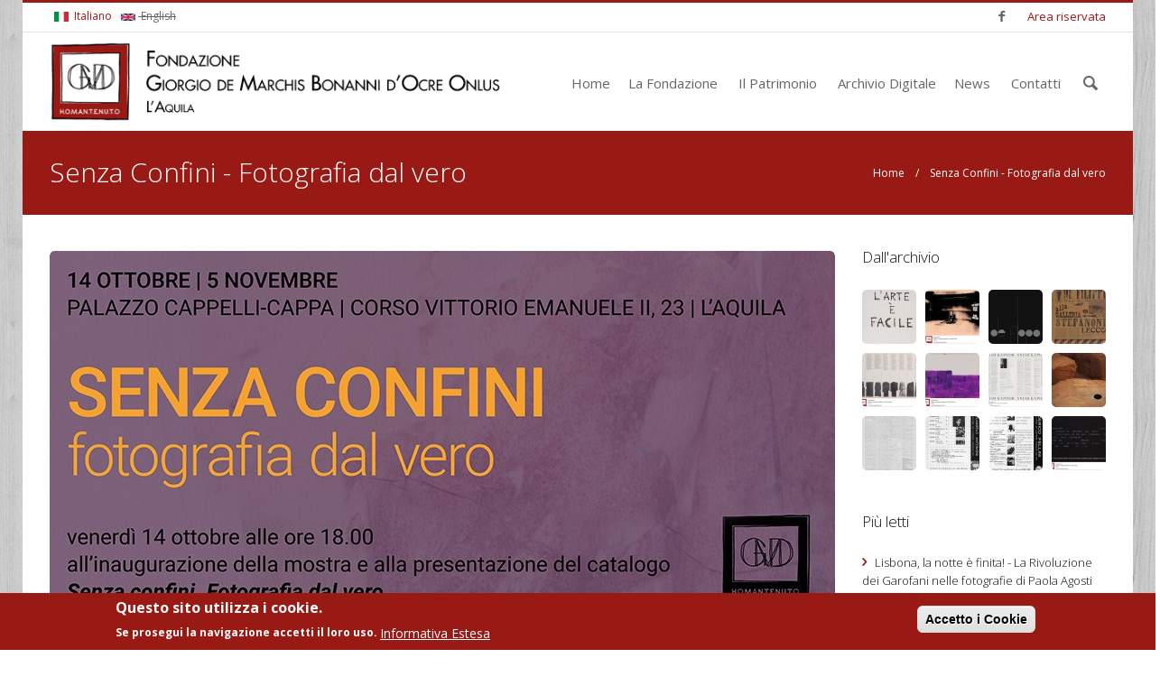

--- FILE ---
content_type: text/html; charset=utf-8
request_url: https://fondazionedemarchis.it/it/eventi/senza-confini-fotografia-dal-vero
body_size: 9773
content:

<!DOCTYPE html>
<html xmlns="http://www.w3.org/1999/xhtml" xml:lang="it" version="XHTML+RDFa 1.0" dir="ltr"
  xmlns:fb="http://ogp.me/ns/fb#"
  xmlns:og="http://ogp.me/ns#"
  xmlns:article="http://ogp.me/ns/article#"
  xmlns:book="http://ogp.me/ns/book#"
  xmlns:profile="http://ogp.me/ns/profile#"
  xmlns:video="http://ogp.me/ns/video#"
  xmlns:product="http://ogp.me/ns/product#">

<head profile="http://www.w3.org/1999/xhtml/vocab">
  <meta http-equiv="Content-Type" content="text/html; charset=utf-8" />
<meta name="description" content="Venerdì 14 ottobre 2022 ore 18:00." />
<meta name="generator" content="Drupal 7 (https://www.drupal.org)" />
<link rel="canonical" href="https://fondazionedemarchis.it/it/eventi/senza-confini-fotografia-dal-vero" />
<link rel="shortlink" href="https://fondazionedemarchis.it/it/node/383" />
<meta property="og:site_name" content="Fondazione Giorgio de Marchis Bonanni d&#039;Ocre Onlus" />
<meta property="og:type" content="article" />
<meta property="og:url" content="https://fondazionedemarchis.it/it/eventi/senza-confini-fotografia-dal-vero" />
<meta property="og:title" content="Senza Confini - Fotografia dal vero" />
<meta property="og:description" content="Venerdì 14 ottobre 2022 ore 18:00." />
<meta property="og:updated_time" content="2022-10-24T22:34:53+02:00" />
<meta name="twitter:card" content="summary" />
<meta name="twitter:url" content="https://fondazionedemarchis.it/it/eventi/senza-confini-fotografia-dal-vero" />
<meta name="twitter:title" content="Senza Confini - Fotografia dal vero" />
<meta name="twitter:description" content="Venerdì 14 ottobre 2022 ore 18:00." />
<meta property="article:published_time" content="2022-10-06T12:03:23+02:00" />
<meta property="article:modified_time" content="2022-10-24T22:34:53+02:00" />
<meta itemprop="name" content="Senza Confini - Fotografia dal vero" />
<meta itemprop="description" content="Venerdì 14 ottobre 2022 ore 18:00." />
  <title>Senza Confini - Fotografia dal vero | Fondazione Giorgio de Marchis Bonanni d'Ocre Onlus</title>
    <meta name="viewport" content="width=device-width, initial-scale=1.0">
    <link rel='stylesheet' href='https://fonts.googleapis.com/css?family=Open+Sans%3A300%2C400%2C700&#038;ver=3.6' type='text/css' media='all' />
        <link type="text/css" rel="stylesheet" href="https://fondazionedemarchis.it/sites/default/files/css/css_rEI_5cK_B9hB4So2yZUtr5weuEV3heuAllCDE6XsIkI.css" media="all" />
<link type="text/css" rel="stylesheet" href="https://fondazionedemarchis.it/sites/default/files/css/css_7ERmH88foBscY3eOxESX9TLQNdGPO1VBpANfRC0X0Yk.css" media="all" />
<link type="text/css" rel="stylesheet" href="https://fondazionedemarchis.it/sites/default/files/css/css_1xiVDYqmuuatThgorWnBVufCSwUYq9fBT65j1estSWE.css" media="all" />
<style type="text/css" media="all">
<!--/*--><![CDATA[/*><!--*/
body{background-color:#ffffff !important;}
#sliding-popup.sliding-popup-bottom,#sliding-popup.sliding-popup-bottom .eu-cookie-withdraw-banner,.eu-cookie-withdraw-tab{background:#991915;}#sliding-popup.sliding-popup-bottom.eu-cookie-withdraw-wrapper{background:transparent}#sliding-popup .popup-content #popup-text h1,#sliding-popup .popup-content #popup-text h2,#sliding-popup .popup-content #popup-text h3,#sliding-popup .popup-content #popup-text p,.eu-cookie-compliance-more-button,.eu-cookie-compliance-secondary-button,.eu-cookie-withdraw-tab{color:#ffffff !important;}.eu-cookie-withdraw-tab{border-color:#ffffff;}

/*]]>*/-->
</style>
<link type="text/css" rel="stylesheet" href="https://fondazionedemarchis.it/sites/default/files/css/css_p5MXen-RxfdlaPiBJWXbt3OMw8th6KVh5KQAX3G_540.css" media="all" />
  <link href="https://fondazionedemarchis.it/sites/all/themes/themetastic/css/darkred.css" rel="stylesheet"/>  <script type="text/javascript" src="https://fondazionedemarchis.it/sites/all/themes/themetastic/js/jquery.min.js"></script>  <script type="text/javascript" src="https://fondazionedemarchis.it/sites/default/files/js/js_x0MhBQfHNAIO1NwkQgzf_TGN4b8eMmKre3nqUfoQv3w.js"></script>
<script type="text/javascript" src="https://fondazionedemarchis.it/sites/default/files/js/js_TVTqjz8JHRb2KK9hlzuk0YsjzD013dKyYX_OTz-2VXU.js"></script>
<script type="text/javascript" src="https://fondazionedemarchis.it/sites/default/files/js/js_8O2Rube-sB1ymLXxJhiM8leGdcPkqsqKusf8OZMWMRA.js"></script>
<script type="text/javascript">
<!--//--><![CDATA[//><!--
(function(i,s,o,g,r,a,m){i["GoogleAnalyticsObject"]=r;i[r]=i[r]||function(){(i[r].q=i[r].q||[]).push(arguments)},i[r].l=1*new Date();a=s.createElement(o),m=s.getElementsByTagName(o)[0];a.async=1;a.src=g;m.parentNode.insertBefore(a,m)})(window,document,"script","https://www.google-analytics.com/analytics.js","ga");ga("create", "UA-41056821-10", {"cookieDomain":".fondazionedemarchis.it"});ga("set", "anonymizeIp", true);ga("send", "pageview");
//--><!]]>
</script>
<script type="text/javascript" src="https://fondazionedemarchis.it/sites/default/files/js/js_Fl6sDTKsppFBr8xEsoa1KyfrydQePNwYJqnVA547lDg.js"></script>
<script type="text/javascript" src="https://fondazionedemarchis.it/sites/default/files/js/js_Fyuh_hO-nK5ugnyHc22qUf1aK1sVExbahmHUIn91CVY.js"></script>
<script type="text/javascript">
<!--//--><![CDATA[//><!--
jQuery.extend(Drupal.settings, {"basePath":"\/","pathPrefix":"it\/","ajaxPageState":{"theme":"fdm","theme_token":"4AQ6EF9efJvZeVpTyEYZPJpSAui3DOu5V94VBCHicMg","js":{"0":1,"1":1,"modules\/statistics\/statistics.js":1,"sites\/all\/modules\/eu_cookie_compliance\/js\/eu_cookie_compliance.js":1,"sites\/all\/modules\/jquery_update\/replace\/jquery\/1.8\/jquery.min.js":1,"misc\/jquery.once.js":1,"misc\/drupal.js":1,"sites\/all\/modules\/eu_cookie_compliance\/js\/jquery.cookie-1.4.1.min.js":1,"public:\/\/languages\/it_SN9D4A6R2sSMbSPr8WQulR6aj06uB2K2pvk9VduY7LY.js":1,"sites\/all\/modules\/google_analytics\/googleanalytics.js":1,"2":1,"sites\/all\/modules\/revolution_slider\/js\/jquery.themepunch.revolution.min.js":1,"sites\/all\/themes\/themetastic\/js\/admin\/admin.js":1,"sites\/all\/themes\/themetastic\/js\/bootstrap.min.js":1,"sites\/all\/themes\/themetastic\/js\/jquery.easing.1.3.js":1,"sites\/all\/themes\/themetastic\/js\/fancybox\/jquery.fancybox.pack.js":1,"sites\/all\/themes\/themetastic\/js\/jquery.fitvid.js":1,"sites\/all\/themes\/themetastic\/js\/ddsmoothmenu.js":1,"sites\/all\/themes\/themetastic\/js\/screen.js":1},"css":{"modules\/system\/system.base.css":1,"modules\/system\/system.messages.css":1,"modules\/simplenews\/simplenews.css":1,"modules\/aggregator\/aggregator.css":1,"modules\/comment\/comment.css":1,"modules\/field\/theme\/field.css":1,"modules\/node\/node.css":1,"modules\/search\/search.css":1,"modules\/user\/user.css":1,"sites\/all\/modules\/views\/css\/views.css":1,"modules\/ckeditor\/css\/ckeditor.css":1,"sites\/all\/modules\/ctools\/css\/ctools.css":1,"modules\/panels\/css\/panels.css":1,"modules\/locale\/locale.css":1,"sites\/all\/modules\/eu_cookie_compliance\/css\/eu_cookie_compliance.css":1,"sites\/all\/modules\/revolution_slider\/css\/settings.css":1,"1":1,"0":1,"sites\/all\/themes\/themetastic\/css\/bootstrap.min.css":1,"sites\/all\/themes\/themetastic\/css\/bootstrap-responsive.min.css":1,"sites\/all\/themes\/themetastic\/css\/themetastic.css":1,"sites\/all\/themes\/themetastic\/type\/fontello.css":1,"sites\/all\/themes\/themetastic\/js\/fancybox\/jquery.fancybox.css":1,"sites\/all\/themes\/themetastic\/css\/slider.css":1,"sites\/all\/themes\/fdm\/css\/custom.css":1}},"eu_cookie_compliance":{"popup_enabled":1,"popup_agreed_enabled":0,"popup_hide_agreed":0,"popup_clicking_confirmation":1,"popup_scrolling_confirmation":false,"popup_html_info":"\u003Cdiv\u003E\n  \u003Cdiv class =\u0022popup-content info\u0022\u003E\n    \u003Cdiv id=\u0022popup-text\u0022\u003E\n       \u003Ch2\u003EQuesto sito utilizza i cookie.\u003C\/h2\u003E\u003Cp\u003ESe prosegui la navigazione accetti il loro uso.\u003C\/p\u003E               \u003Cbutton type=\u0022button\u0022 class=\u0022find-more-button eu-cookie-compliance-more-button\u0022\u003EInformativa Estesa\u003C\/button\u003E\n          \u003C\/div\u003E\n    \u003Cdiv id=\u0022popup-buttons\u0022\u003E\n      \u003Cbutton type=\u0022button\u0022 class=\u0022agree-button eu-cookie-compliance-default-button\u0022\u003EAccetto i Cookie\u003C\/button\u003E\n          \u003C\/div\u003E\n  \u003C\/div\u003E\n\u003C\/div\u003E","use_mobile_message":false,"mobile_popup_html_info":"\u003Cdiv\u003E\n  \u003Cdiv class =\u0022popup-content info\u0022\u003E\n    \u003Cdiv id=\u0022popup-text\u0022\u003E\n                      \u003Cbutton type=\u0022button\u0022 class=\u0022find-more-button eu-cookie-compliance-more-button\u0022\u003EInformativa Estesa\u003C\/button\u003E\n          \u003C\/div\u003E\n    \u003Cdiv id=\u0022popup-buttons\u0022\u003E\n      \u003Cbutton type=\u0022button\u0022 class=\u0022agree-button eu-cookie-compliance-default-button\u0022\u003EAccetto i Cookie\u003C\/button\u003E\n          \u003C\/div\u003E\n  \u003C\/div\u003E\n\u003C\/div\u003E\n","mobile_breakpoint":"768","popup_html_agreed":"\u003Cdiv\u003E\n  \u003Cdiv class =\u0022popup-content agreed\u0022\u003E\n    \u003Cdiv id=\u0022popup-text\u0022\u003E\n       \u003Ch2\u003EGrazie per aver accettato i cookie.\u003C\/h2\u003E\u003Cp\u003EPuoi nascondere questo messaggio.\u003C\/p\u003E     \u003C\/div\u003E\n    \u003Cdiv id=\u0022popup-buttons\u0022\u003E\n      \u003Cbutton type=\u0022button\u0022 class=\u0022hide-popup-button eu-cookie-compliance-hide-button\u0022\u003ENascondi\u003C\/button\u003E\n              \u003Cbutton type=\u0022button\u0022 class=\u0022find-more-button eu-cookie-compliance-more-button-thank-you\u0022 \u003EMore info\u003C\/button\u003E\n          \u003C\/div\u003E\n  \u003C\/div\u003E\n\u003C\/div\u003E","popup_use_bare_css":false,"popup_height":"auto","popup_width":"100%","popup_delay":1000,"popup_link":"\/it\/privacy","popup_link_new_window":1,"popup_position":null,"popup_language":"it","store_consent":false,"better_support_for_screen_readers":0,"reload_page":0,"domain":"","popup_eu_only_js":0,"cookie_lifetime":100,"cookie_session":false,"disagree_do_not_show_popup":0,"method":"default","whitelisted_cookies":"","withdraw_markup":"\u003Cbutton type=\u0022button\u0022 class=\u0022eu-cookie-withdraw-tab\u0022\u003E\u003C\/button\u003E\n\u003Cdiv class=\u0022eu-cookie-withdraw-banner\u0022\u003E\n  \u003Cdiv class=\u0022popup-content info\u0022\u003E\n    \u003Cdiv id=\u0022popup-text\u0022\u003E\n          \u003C\/div\u003E\n    \u003Cdiv id=\u0022popup-buttons\u0022\u003E\n      \u003Cbutton type=\u0022button\u0022 class=\u0022eu-cookie-withdraw-button\u0022\u003E\u003C\/button\u003E\n    \u003C\/div\u003E\n  \u003C\/div\u003E\n\u003C\/div\u003E\n","withdraw_enabled":false},"googleanalytics":{"trackOutbound":1,"trackMailto":1,"trackDownload":1,"trackDownloadExtensions":"7z|aac|arc|arj|asf|asx|avi|bin|csv|doc(x|m)?|dot(x|m)?|exe|flv|gif|gz|gzip|hqx|jar|jpe?g|js|mp(2|3|4|e?g)|mov(ie)?|msi|msp|pdf|phps|png|ppt(x|m)?|pot(x|m)?|pps(x|m)?|ppam|sld(x|m)?|thmx|qtm?|ra(m|r)?|sea|sit|tar|tgz|torrent|txt|wav|wma|wmv|wpd|xls(x|m|b)?|xlt(x|m)|xlam|xml|z|zip","trackDomainMode":1,"trackCrossDomains":["fondazionedemarchis.it","www.fondazionedemarchis.it"]},"urlIsAjaxTrusted":{"\/it\/search\/node":true},"statistics":{"data":{"nid":"383"},"url":"\/it\/modules\/statistics\/statistics.php"}});
//--><!]]>
</script>
    <!--[if lt IE 9]>
        <link rel='stylesheet' href='sites/all/themes/themetastic/css/ie8.css' type='text/css' media='all' />
    	<script src="//html5shim.googlecode.com/svn/trunk/html5.js"></script>
    <![endif]--> 
  
</head>
<body class="html not-front not-logged-in one-sidebar sidebar-second page-node page-node- page-node-383 node-type-blog-post i18n-it colored boxedlayout wood" >
  <div id="skip-link">
    <a href="#main-content" class="element-invisible element-focusable">Salta al contenuto principale</a>
  </div>
    		
	<section class="allwrapper boxed">

	<header>
						<section class="headertopwrap boxed">
					<div class="headertop">
				<div class="row">
											
	<div class="region header-top-left span6 headerlefttext">
		<div class="headerleftwrap">
			<div class="headerleftinner">
				<div id="block-locale-language" class="block block-locale">

    
  <ul class="language-switcher-locale-url"><li class="it first active"><a href="/it/eventi/senza-confini-fotografia-dal-vero" class="language-link active" xml:lang="it"><img class="language-icon" src="https://fondazionedemarchis.it/sites/all/modules/languageicons/flags/it.png" width="16" height="12" alt="Italiano" title="Italiano" /> Italiano</a></li>
<li class="en last"><span class="language-link locale-untranslated" xml:lang="en"><img class="language-icon" src="https://fondazionedemarchis.it/sites/all/modules/languageicons/flags/en.png" width="16" height="12" alt="English" title="English" /> English</span></li>
</ul></div>			</div>
		</div>
		<div class="clear"></div>
	</div>
																
	<div class="region header-top-right span6 headerrighttext">
		<div class="headerrightwrap">
			<div class="headerrightinner">
				<div id="block-block-11" class="block block-block">

    
   <div class="social">
	<ul>
		<li><a href="https://www.facebook.com/fondazionegiorgiodemarchis" target="_blank" class="so_facebook" data-rel="tooltip" data-animation="false" data-placement="bottom" data-original-title="Facebook"><span class="s_icon social-facebook"></span></a></li>
		<!--li><a href="#" target="_blank" class="so_twitter" data-rel="tooltip" data-animation="false" data-placement="bottom" data-original-title="Twitter"><span class="s_icon social-twitter"></span></a></li>
		<li><a href="#" target="_blank" class="so_vimeo" data-rel="tooltip" data-animation="false" data-placement="bottom" data-original-title="Vimeo"><span class="s_icon social-vimeo"></span></a></li>
		<li><a href="#" target="_blank" class="so_gplus" data-rel="tooltip" data-animation="false" data-placement="bottom" data-original-title="Google+"><span class="s_icon social-gplus"></span></a></li>
		<li><a href="#" target="_blank" class="so_linkedin" data-rel="tooltip" data-animation="false" data-placement="bottom" data-original-title="LinkedIn"><span class="s_icon social-linkedin"></span></a></li-->
	</ul>
<a href="/user">Area riservata</a>
</div>
 </div>			</div>
		</div>
		<div class="clear"></div>
	</div>
										</div><!-- /.row -->
				</div><!-- /.headertop -->
			</section><!-- /.headertopwrap -->
				<section class="headerwrap">
			<div class="header span12">
								<a href="/it"
					title="Home" rel="home" class="logo"> <img
					src="https://fondazionedemarchis.it/sites/all/themes/fdm/logo.png" alt="Home" />
				</a>
				
				
								<nav class="mainmenu">
					<div id="mainmenu" class="menu ddsmoothmenu">
						<ul><li class="first leaf"><a href="/it" title="">Home</a></li>
<li class="expanded"><a href="/it/la-fondazione/chi-siamo">La Fondazione</a><ul><li class="first leaf"><a href="/it/la-fondazione/chi-siamo" title="">Chi siamo</a></li>
<li class="leaf"><a href="/it/la-fondazione/giorgio-de-marchis">Giorgio de Marchis</a></li>
<li class="leaf"><a href="/it/la-fondazione/la-sede">La sede</a></li>
<li class="leaf"><a href="/it/la-fondazione/il-patrimonio">Il patrimonio</a></li>
<li class="leaf"><a href="/it/la-fondazione/il-progetto">Il progetto</a></li>
<li class="leaf"><a href="/it/la-fondazione/la-formazione" title="La formazione">La formazione</a></li>
<li class="leaf"><a href="/it/la-fondazione/il-futuro">Il futuro</a></li>
<li class="leaf"><a href="/it/la-fondazione/regolamento">Regolamento</a></li>
<li class="leaf"><a href="/it/la-fondazione/amministrazione-trasparente">Amministrazione Trasparente</a></li>
<li class="last leaf"><a href="/it/la-fondazione/pagamenti-online">Pagamenti Online</a></li>
</ul></li>
<li class="expanded"><a href="/it/il-fondo">Il Patrimonio</a><ul><li class="first expanded"><a href="/it/il-fondo/i-documenti" title="">L&#039;archivio</a><ul><li class="first leaf"><a href="/it/il-fondo/i-documenti" title="">I documenti</a></li>
<li class="leaf"><a href="/it/il-fondo/i-manifesti" title="">I manifesti</a></li>
<li class="collapsed"><a href="/it/il-fondo/le-miscellanee">Le miscellanee</a></li>
<li class="collapsed"><a href="/it/il-fondo/le-mostre/mostre-collettive">Le mostre collettive</a></li>
<li class="last leaf"><a href="/it/il-fondo/le-mostre/mostre-personali">Le mostre personali</a></li>
</ul></li>
<li class="last expanded"><a href="/it/il-fondo/i-libri">La biblioteca</a><ul><li class="first leaf"><a href="/it/il-fondo/i-libri" title="">I libri</a></li>
<li class="last leaf"><a href="/it/il-fondo/i-periodici">I periodici</a></li>
</ul></li>
</ul></li>
<li class="leaf"><a href="/it/archivio-digitale">Archivio Digitale</a></li>
<li class="expanded"><a href="/it/news" title="">News</a><ul><li class="first leaf"><a href="/it/news" title="">Notizie</a></li>
<li class="last leaf"><a href="/it/eventi" title="">Eventi</a></li>
</ul></li>
<li class="last leaf"><a href="/it/contact" title="">Contatti</a></li>
</ul>											</div>
					<div class="headersearch">
						<form class="search-form" autocomplete="off" action="/it/search/node" method="post" id="search-form" accept-charset="UTF-8"><div><div class="container-inline form-wrapper" id="edit-basic"><div class="form-item form-type-textfield form-item-keys">
  <label class="element-invisible" for="edit-keys">Inserisci le chiavi di ricerca </label>
 <input type="text" id="edit-keys" name="keys" value="" size="60" maxlength="128" class="form-text" />
</div>
</div><input type="hidden" name="form_build_id" value="form-T0switHFbrichNjWA6JIU6xkoILdoNJcuSkAbOTrVHg" />
<input type="hidden" name="form_id" value="search_form" />
</div></form>					</div>
				</nav><!-- /#navigation -->
				
				<div class="row mobilemenu">
					<div class="icon-menu"></div>
					<form id="responsive-menu" action="#" method="post">
						<select></select>
					</form>
				</div>
							</div>
		</section>
	</header>
	
	
						<section class="pagetitlewrap boxed">
					<div class="row pagetitle">
												<h1 class="title" id="page-title">
					Senza Confini - Fotografia dal vero				</h1>
																	<h2 class="element-invisible">Tu sei qui</h2><div class="breadcrumbwrap"><a href="/it">Home</a>&nbsp; &nbsp; / &nbsp; &nbsp;Senza Confini - Fotografia dal vero</div>							</div>
			<div class="clearfix"></div>
		</section>
		
	<section id="firstcontentcontainer" class="container">
			
		<div class="row-fluid">
			
			
	<div class="region content span9 ">
				<div class="tabs clearfix">
					</div>
			
			
		<a id="main-content"></a>
	
					
		<div id="block-system-main" class="block block-system">

    
  
<div id="node-383" class="blogpost singlepost nodate node node-blog-post node-promoted clearfix" >
		
				
		
				
					<div class="postmedia">
				<div class="field field-name-field-image field-type-image field-label-hidden"><div class="field-items"><div class="field-item even"><img src="https://fondazionedemarchis.it/sites/default/files/styles/post_single/public/sanza-confini-14-10-22.jpg?itok=2ZOO4WXs" width="870" height="410" alt="" /></div></div></div>			</div>
				
					<div class="postinfo">
				<div class="time">Gio, 06 Ott 2022</div>
				<div class="author">by <span class="username">Fondazione de M...</span></div>
									<div class="categories"><span>in</span> <div class="field field-name-field-categories field-type-taxonomy-term-reference field-label-hidden"><div class="field-items"><div class="field-item even"><a href="/it/taxonomy/term/13">Eventi</a></div></div></div></div>
								<div class="comments">0  commenti</div>
									<div class="tags"><span>tagged:</span> <div class="field field-name-field-tags field-type-taxonomy-term-reference field-label-hidden"><div class="field-items"><div class="field-item even"><a href="/it/tags/catalogo">Catalogo</a></div><div class="field-item odd"><a href="/it/tags/mostra">Mostra</a></div><div class="field-item even"><a href="/it/tags/fotografia">Fotografia</a></div></div></div></div>
							</div>
				
		<div class="posttext">
			<p>La Fondazione Giorgio de Marchis Bonanni d’Ocre è lieta di invitarvi all’evento:<br />
<strong>"Senza Confini"</strong><br />
<em>Fotografia dal vero</em></p>

<p><strong>Venerdì 14 ottobre 2022 ore 18.00</strong></p>

<h5>Inaugurazione della mostra e presentazione del catalogo</h5>

<p>La <strong>Fondazione Giorgio de Marchis Bonanni d’Ocre</strong> conserva, al fine di valorizzare, tutelare e rendere fruibile, la documentazione raccolta da Giorgio de Marchis nel corso della sua carriera di funzionario pubblico, di giornalista, storico e critico d’arte. Un <em>corpus</em> documentario caratterizzato da opuscoli, inviti e locandine di mostre personali e collettive organizzate da grandi musei nazionali e internazionali, blasonate gallerie private, nonché operose e vivaci realtà di provincia. Impreziosiscono questa raccolta i manifesti, testimonianza dell’evoluzione dell’arte grafica e pubblicitaria degli anni Sessanta, Settanta e Ottanta del Novecento. A completare l’Archivio de Marchis c’è la Biblioteca: cataloghi di mostre temporanee, di esposizioni internazionali e di collezioni museali, manuali, saggi e trattati di storia dell’arte, di estetica e di critica d’arte. Il ruolo della Fondazione però, non è soltanto rivolto alla conservazione e valorizzazione del proprio patrimonio archivistico e librario. Essa può, secondo quanto stabilito nello statuto pensato da Giorgio de Marchis, accogliere donazioni o ospitare temporaneamente collezioni che provengano da altre istituzioni o da privati, previa autorizzazione del Consiglio di amministrazione e del Consiglio scientifico. Proprio un parere positivo è stato quello che ha dato il via a una collaborazione con il <strong>Liceo artistico “Fulvio Muzi” dell’Aquila</strong>. La Fondazione de Marchis ha accolto, in comodato d’uso, la <strong>Collezione di fotografia contemporanea IN-VISTA</strong>, nata nel 2008 su iniziativa di due docenti, Giampiero Duronio e Sergio Maritato, sostenuti dal preside Domenico Evangelista.</p>

<p>La Collezione è costituita da circa 400 fotografie realizzate da una novantina di fotografi italiani e internazionali tra i quali, Claudio Abate, Gianni Berengo Gardin, Elisabetta Catalano, Giovanni Chiaramonte, Ugo Mulas, Willy Ronis, Alan Ross, Marialba Russo, George Silk, Ernesto Treccani, Kim Weston, solo per citarne alcuni. Si tratta di fotografie a colori e in bianco e nero, stampate con differenti tecniche.</p>

<p>La proficua sinergia instauratasi nel 2019 tra il Liceo artistico “Fulvio Muzi”, nella persona della dirigente Sabina Adacher, e la Fondazione Giorgio de Marchis, con la direttrice Diana Di Berardino, ha reso possibile l’accordo tra le due istituzioni e il trasferimento della Collezione presso la sede della Fondazione. Dopo aver superato anche le difficoltà imposte dalla pandemia, il 14 Ottobre 2022 alle ore 18,00 verrà presentata una selezione delle fotografie della Collezione a cura di Giampiero Duronio e Sergio Maritato. La mostra dal titolo <strong>SENZA CONFINI – fotografia dal vero</strong> sarà accompagnata dalla presentazione del catalogo edito dalla casa editrice RVM, impreziosito dai testi critici di Silvia Albertazzi, docente presso il Dipartimento di Lingue, Letterature e Culture moderne dell’Università di Bologna, Marco Belpoliti, docente presso il Dipartimento di Lettere, Filosofia, Comunicazione presso l’Università di Bergamo, Francesca Fabiani responsabile del settore fotografia del MIC e Massimo Fusillo, docente presso il Dipartimento di Scienze umane dell’Università dell’Aquila.</p>

<p>La Collezione è rappresentativa della fotografia del XX secolo, considerata ormai a pieno titolo un linguaggio e un’espressione dell’arte contemporanea, testimonianza dell’insieme di prodotti e fenomeni risultati della contingente cultura pluridimensionale, in cui tecnica, aspetti scientifici e culturali interloquiscono in simbiosi.</p>

<p>Orari di apertura:</p>

<ul>
	<li><strong>martedì</strong> ore 10:00-13:00 / 16:00-18:00</li>
	<li><strong>giovedì</strong> ore 10:00-13:00 / 16:00-18:00</li>
	<li><strong>sabato</strong> ore 16:00-18:00</li>
	<li><strong>domenica</strong> ore 10:00-13:00 / 16:00-18:00</li>
</ul>

<p>Luogo: Fondazione Giorgio de Marchis Bonanni d’Ocre – Palazzo Cappa Cappelli, Corso Vittorio Emanuele II, 23, L’Aquila.<br />
Contatti: fondazione.demarchis@gmail.com</p>

<p><a class="btn btn-primary" href="/sites/default/files/locandina-sanza-confini-14-10-22.pdf" target="_blank">Scarica la locandina dell'evento</a></p>

<div class="row-fluid">
<div class="span6">
<div class="homepost"><img src="/sites/default/files/evento-senza-confini-1.jpg" /></div>
</div>

<div class="span6">
<div class="homepost"><img src="/sites/default/files/evento-senza-confini-3.jpg" /></div>
</div>
</div>

<div class="row-fluid">
<div class="span6">
<div class="homepost"><img src="/sites/default/files/evento-senza-confini-4.jpg" /></div>
</div>


<div class="span6">
<div class="homepost"><img src="/sites/default/files/evento-senza-confini-2.jpg" /></div>
</div>
</div>
		</div>
	
				
		
	
	<!-- Render Links and Comments -->
		
</div></div><div id="block-views-themetastic-blog-block-1" class="block block-views">

  	<div class="footertitle">
		<h2>Articoli correlati</h2>
    </div>
  
  <div class="view view-themetastic-blog view-id-themetastic_blog view-display-id-block_1 relatedposts relatedwrap view-dom-id-7351bc9170a2bb1851c30be4855ac358">
        
  
  
      <div class="view-content">
        <div class="homepost">
      
          <div class="date">
<div class="day">12</div>
<div class="month">Ott</div>
</div>    
          <div class="post"><div class="postbody">
<h4><a href="/it/eventi/presentazione-catalogo-fabio-di-lizio-sottosuolo">Presentazione catalogo Fabio Di Lizio - Sottosuolo</a></h4>
<div class="postinfo"><div class="categories"><a href="/it/taxonomy/term/13">Eventi</a></div><div class="comments">0 commenti</div></div>
<div class="posttext"><p>12 ottobre dalle ore 10.30 alle 13.00</p>
</div>
</div></div>    </div>
  <div class="homepost">
      
          <div class="date">
<div class="day">3</div>
<div class="month">Feb</div>
</div>    
          <div class="post"><div class="postbody">
<h4><a href="/it/eventi/presentazione-catalogo-lone-crashes">&quot;Lone Crashes&quot; di Daniele Giuliani</a></h4>
<div class="postinfo"><div class="categories"><a href="/it/taxonomy/term/13">Eventi</a></div><div class="comments">0 commenti</div></div>
<div class="posttext"><p>Sabato 4 febbraio 2023 ore 18.00.</p>
</div>
</div></div>    </div>
  <div class="homepost">
      
          <div class="date">
<div class="day">16</div>
<div class="month">Nov</div>
</div>    
          <div class="post"><div class="postbody">
<h4><a href="/it/eventi/lone-crashes-di-daniele-giuliani">&quot;Lone Crashes&quot; di Daniele Giuliani</a></h4>
<div class="postinfo"><div class="categories"><a href="/it/taxonomy/term/13">Eventi</a></div><div class="comments">0 commenti</div></div>
<div class="posttext"><p>Venerdì 18 novembre alle ore 18:00.</p>
</div>
</div></div>    </div>
  <div class="homepost">
      
          <div class="date">
<div class="day">24</div>
<div class="month">Ott</div>
</div>    
          <div class="post"><div class="postbody">
<h4><a href="/it/news/catalogo-senza-confini-fotografia-dal-vero">Catalogo &quot;Senza Confini. Fotografia dal vero&quot;</a></h4>
<div class="postinfo"><div class="categories"><a href="/it/taxonomy/term/16">News</a></div><div class="comments">0 commenti</div></div>
<div class="posttext"><p>È possibile acquistare il catalogo della mostra direttamente presso la <strong>Fondazione Giorgio de Marchis Bonanni d’Ocre</strong></p>
</div>
</div></div>    </div>
    </div>
  
  
  
  
  
  
</div></div>	</div>

							
  <div class="region sidebar-second span3 sidebar">
    <div id="block-views-e08b212f7cb647be029e63d747c4df6f" class="block block-views">

  	<div class="footertitle">
		<h2>Dall'archivio</h2>
    </div>
  
  <div class="view view-themetastic-portfolio view-id-themetastic_portfolio view-display-id-latestprojects block-projects view-dom-id-903660fc7bcb2af4b993e3cff9109b37">
        
  
  
      <div class="view-content">
          <ul>          <li class="">  
          <a href="/it/il-fondo/manifesti/larte-%C3%A8-facile" data-rel="tooltip" data-original-title="L&#039;Arte è facile"><img src="https://fondazionedemarchis.it/sites/default/files/styles/portfolio_thumbnail__60x60_/public/M-230.jpg?itok=X0NXIGau" width="60" height="60" alt="L&#039;Arte è facile" title="L&#039;Arte è facile" /></a>  </li>
          <li class="">  
          <a href="/it/il-fondo/manifesti/andy-warhol" data-rel="tooltip" data-original-title="Andy Warhol"><img src="https://fondazionedemarchis.it/sites/default/files/styles/portfolio_thumbnail__60x60_/public/M-229.jpg?itok=jit2kBlB" width="60" height="60" alt="Andy Warhol" title="Andy Warhol" /></a>  </li>
          <li class="">  
          <a href="/it/il-fondo/manifesti/de-filippo" data-rel="tooltip" data-original-title="De Filippo"><img src="https://fondazionedemarchis.it/sites/default/files/styles/portfolio_thumbnail__60x60_/public/M-228.jpg?itok=H0yO2rMF" width="60" height="60" alt="De Filippo" title="De Filippo" /></a>  </li>
          <li class="">  
          <a href="/it/il-fondo/manifesti/de-filippi" data-rel="tooltip" data-original-title="De Filippi"><img src="https://fondazionedemarchis.it/sites/default/files/styles/portfolio_thumbnail__60x60_/public/M-227.jpg?itok=yXVia0WZ" width="60" height="60" alt="De Filippi" title="De Filippi" /></a>  </li>
          <li class="">  
          <a href="/it/il-fondo/manifesti/lorenzo-guerrini-grandi-gouaches" data-rel="tooltip" data-original-title="Lorenzo Guerrini. Grandi gouaches"><img src="https://fondazionedemarchis.it/sites/default/files/styles/portfolio_thumbnail__60x60_/public/M-226%5Bretro%5D.jpg?itok=U9dig7TL" width="60" height="60" alt="Lorenzo Guerrini. Grandi gouaches (retro)" title="Lorenzo Guerrini. Grandi gouaches (retro)" /></a>  </li>
          <li class="">  
          <a href="/it/il-fondo/manifesti/lorenzo-guerrini-grandi-gouaches" data-rel="tooltip" data-original-title="Lorenzo Guerrini. Grandi gouaches"><img src="https://fondazionedemarchis.it/sites/default/files/styles/portfolio_thumbnail__60x60_/public/M-226%5Bfronte%5D.jpg?itok=mZ0IlAcT" width="60" height="60" alt="Lorenzo Guerrini. Grandi gouaches (fronte)" title="Lorenzo Guerrini. Grandi gouaches (fronte)" /></a>  </li>
          <li class="">  
          <a href="/it/il-fondo/manifesti/anish-kapoor" data-rel="tooltip" data-original-title="Anish Kapoor"><img src="https://fondazionedemarchis.it/sites/default/files/styles/portfolio_thumbnail__60x60_/public/M-225%5Bretro%5D.jpg?itok=MvDAONZ4" width="60" height="60" alt="Anish Kapoor (retro)" title="Anish Kapoor (retro)" /></a>  </li>
          <li class="">  
          <a href="/it/il-fondo/manifesti/anish-kapoor" data-rel="tooltip" data-original-title="Anish Kapoor"><img src="https://fondazionedemarchis.it/sites/default/files/styles/portfolio_thumbnail__60x60_/public/M-225%5Bfronte%5D.jpg?itok=on23Z1h_" width="60" height="60" alt="Anish Kapoor (fronte)" title="Anish Kapoor (fronte)" /></a>  </li>
          <li class="">  
          <a href="/it/il-fondo/manifesti/manifesti-italiani-dal-1895-al-1925" data-rel="tooltip" data-original-title="Manifesti italiani dal 1895 al 1925"><img src="https://fondazionedemarchis.it/sites/default/files/styles/portfolio_thumbnail__60x60_/public/M-224.jpg?itok=wvzx8nfo" width="60" height="60" alt="Manifesti italiani dal 1895 al 1925" title="Manifesti italiani dal 1895 al 1925" /></a>  </li>
          <li class="">  
          <a href="/it/il-fondo/manifesti/michelangelo-antonioni" data-rel="tooltip" data-original-title="Michelangelo Antonioni"><img src="https://fondazionedemarchis.it/sites/default/files/styles/portfolio_thumbnail__60x60_/public/M-223.jpg?itok=WAMZ9zwQ" width="60" height="60" alt="Michelangelo Antonioni" title="Michelangelo Antonioni" /></a>  </li>
          <li class="">  
          <a href="/it/il-fondo/manifesti/federico-fellini" data-rel="tooltip" data-original-title="Federico Fellini"><img src="https://fondazionedemarchis.it/sites/default/files/styles/portfolio_thumbnail__60x60_/public/M-222.jpg?itok=n8DmhGWc" width="60" height="60" alt="Federico Fellini" title="Federico Fellini" /></a>  </li>
          <li class="">  
          <a href="/it/il-fondo/manifesti/dal-tramonto-allalba-guardiamo-e-pensiamo-alle-stelle" data-rel="tooltip" data-original-title="Dal tramonto all&#039;alba guardiamo e pensiamo alle stelle"><img src="https://fondazionedemarchis.it/sites/default/files/styles/portfolio_thumbnail__60x60_/public/M-221.jpg?itok=juMkaS16" width="60" height="60" alt="Dal tramonto all&#039;alba guardiamo e pensiamo alle stelle" title="Dal tramonto all&#039;alba guardiamo e pensiamo alle stelle" /></a>  </li>
      </ul>    </div>
  
  
  
  
  
  
</div></div><div id="block-views-themetastic-blog-block-4" class="block block-views">

  	<div class="footertitle">
		<h2>Più letti</h2>
    </div>
  
  <div class="view view-themetastic-blog view-id-themetastic_blog view-display-id-block_4 block-posts view-dom-id-6e84c050fb160c31c769eadec6b27428">
        
  
  
      <div class="view-content">
          <ul>          <li class="">  
          <a href="/it/eventi/lisbona-la-notte-e-finita-fotografie-di-paola-agosti"><span class="icon-right-open"></span> Lisbona, la notte è finita! - La Rivoluzione dei Garofani nelle fotografie di Paola Agosti</a>  </li>
          <li class="">  
          <a href="/it/eventi/la-comedie-humaine-tiziana-fusari"><span class="icon-right-open"></span> &quot;La Comédie humaine&quot; di Tiziana Fusari</a>  </li>
          <li class="">  
          <a href="/it/eventi/senza-confini-fotografia-dal-vero" class="active"><span class="icon-right-open"></span> Senza Confini - Fotografia dal vero</a>  </li>
          <li class="">  
          <a href="/it/news/online-il-nuovo-sito-della-fondazione-de-marchis"><span class="icon-right-open"></span> On-line il nuovo sito internet</a>  </li>
          <li class="">  
          <a href="/it/eventi/piotr-hanzelewicz-del-resto"><span class="icon-right-open"></span> Piotr Hanzelewicz - &quot;Del resto&quot;</a>  </li>
          <li class="">  
          <a href="/it/eventi/sede-temporanea"><span class="icon-right-open"></span> Sede temporanea</a>  </li>
      </ul>    </div>
  
  
  
  
  
  
</div></div><div id="block-views-themetastic-taxonomy-block-tags" class="block block-views">

  	<div class="footertitle">
		<h2>Tags</h2>
    </div>
  
  <div class="view view-themetastic-taxonomy view-id-themetastic_taxonomy view-display-id-block_tags tagcloud view-dom-id-28edcd85b1145210def67818ca13d7e3">
        
  
  
      <div class="view-content">
        <div>
      
          <a href="/it/tags/adsi">A.D.S.I.</a>    </div>
  <div>
      
          <a href="/it/tags/archivio">archivio</a>    </div>
  <div>
      
          <a href="/it/tags/archivissima">Archivissima</a>    </div>
  <div>
      
          <a href="/it/tags/arte">Arte</a>    </div>
  <div>
      
          <a href="/it/tags/arti">Arti</a>    </div>
  <div>
      
          <a href="/it/tags/arti-visive">Arti visive</a>    </div>
  <div>
      
          <a href="/it/tags/catalogo">Catalogo</a>    </div>
  <div>
      
          <a href="/it/tags/concerto">Concerto</a>    </div>
  <div>
      
          <a href="/it/tags/dadaismo">Dadaismo</a>    </div>
  <div>
      
          <a href="/it/tags/dimore-aperte">Dimore Aperte</a>    </div>
  <div>
      
          <a href="/it/tags/dimore-storiche">Dimore Storiche</a>    </div>
  <div>
      
          <a href="/it/tags/documenti">documenti</a>    </div>
  <div>
      
          <a href="/it/tags/esposizione">Esposizione</a>    </div>
  <div>
      
          <a href="/it/tags/festival">Festival</a>    </div>
  <div>
      
          <a href="/it/tags/film">Film</a>    </div>
  <div>
      
          <a href="/it/tags/fondo">Fondo</a>    </div>
  <div>
      
          <a href="/it/tags/fotografia">Fotografia</a>    </div>
  <div>
      
          <a href="/it/tags/giorgio-de-marchis">Giorgio De Marchis</a>    </div>
  <div>
      
          <a href="/it/tags/jazz">jazz</a>    </div>
  <div>
      
          <a href="/it/tags/libro">Libro</a>    </div>
  <div>
      
          <a href="/it/tags/mad24">MAD24</a>    </div>
  <div>
      
          <a href="/it/tags/maxxi">MAXXI</a>    </div>
  <div>
      
          <a href="/it/tags/mic">MiC</a>    </div>
  <div>
      
          <a href="/it/tags/montagna">Montagna</a>    </div>
  <div>
      
          <a href="/it/tags/mostra">Mostra</a>    </div>
  <div>
      
          <a href="/it/tags/musica">Musica</a>    </div>
  <div>
      
          <a href="/it/tags/presentazione">Presentazione</a>    </div>
  <div>
      
          <a href="/it/tags/sbn">SBN</a>    </div>
  <div>
      
          <a href="/it/tags/scultura">Scultura</a>    </div>
  <div>
      
          <a href="/it/tags/solisti-aquilani">Solisti Aquilani</a>    </div>
    </div>
  
  
  
  
  
  
</div></div>  </div>
					</div><!-- /.row-fluid -->
		
			</section><!-- /#main -->
</section>
<!-- /#page -->

<footer>
			<section class="footerwrap">
			<section class="footer">
			<div class="row">
									
  <div class="region footer-first span3 ">
    <div id="block-block-1" class="block block-block">

    
   <p><img alt="Fondazione De Marchis Onlus" class="footer-logo" height="35" src="/sites/all/themes/fdm/img/logo-footer.png" width="204" /><br />
<strong>E-mail</strong><br />
• <a href="mailto:fondazione.demarchis@gmail.com">fondazione.demarchis@gmail.com</a><br />
<strong>Prestiti e consultazioni</strong><br />
• <a href="mailto:demarchis.prestiti@gmail.com">demarchis.prestiti@gmail.com</a><br />
<strong>Posta certificata</strong><br />
• <a href="mailto:fondazione.demarchis@pec.it">fondazione.demarchis@pec.it</a><br />
<strong>Sede legale</strong><br />
• Via Indipendenza, 21 • 67100 L’Aquila<br />
<strong>Sede temporanea</strong><br />
• Palazzo Cappelli Cappa, Corso Vittorio Emanuele II, 23 • 67100 L’Aquila</p>
 </div>  </div>
													
  <div class="region footer-second span3 ">
    <div id="block-views-themetastic-blog-block-4--2" class="block block-views">

  	<div class="footertitle">
		<h2>Più letti</h2>
    </div>
  
  <div class="view view-themetastic-blog view-id-themetastic_blog view-display-id-block_4 block-posts view-dom-id-65dc096b2becd48bbc709f0aa0dd535a">
        
  
  
      <div class="view-content">
          <ul>          <li class="">  
          <a href="/it/eventi/lisbona-la-notte-e-finita-fotografie-di-paola-agosti"><span class="icon-right-open"></span> Lisbona, la notte è finita! - La Rivoluzione dei Garofani nelle fotografie di Paola Agosti</a>  </li>
          <li class="">  
          <a href="/it/eventi/la-comedie-humaine-tiziana-fusari"><span class="icon-right-open"></span> &quot;La Comédie humaine&quot; di Tiziana Fusari</a>  </li>
          <li class="">  
          <a href="/it/eventi/senza-confini-fotografia-dal-vero" class="active"><span class="icon-right-open"></span> Senza Confini - Fotografia dal vero</a>  </li>
          <li class="">  
          <a href="/it/news/online-il-nuovo-sito-della-fondazione-de-marchis"><span class="icon-right-open"></span> On-line il nuovo sito internet</a>  </li>
          <li class="">  
          <a href="/it/eventi/piotr-hanzelewicz-del-resto"><span class="icon-right-open"></span> Piotr Hanzelewicz - &quot;Del resto&quot;</a>  </li>
          <li class="">  
          <a href="/it/eventi/sede-temporanea"><span class="icon-right-open"></span> Sede temporanea</a>  </li>
      </ul>    </div>
  
  
  
  
  
  
</div></div>  </div>
													
  <div class="region footer-third span3 ">
    <div id="block-menu-menu-footer" class="block block-menu">

  	<div class="footertitle">
		<h2>Link rapidi</h2>
    </div>
  
  <ul><li class="first leaf"><a href="/it" title="">Home</a></li>
<li class="leaf"><a href="/it/il-fondo" title="">Il Fondo</a></li>
<li class="leaf"><a href="/it/news" title="">Notizie</a></li>
<li class="leaf"><a href="/it/eventi" title="">Eventi</a></li>
<li class="leaf"><a href="/it/contact" title="">Contatti</a></li>
<li class="leaf"><a href="/it/privacy" title="">Privacy</a></li>
<li class="leaf"><a href="/it/sitemap" title="">Site map</a></li>
<li class="last leaf"><a href="/it/la-fondazione/amministrazione-trasparente" title="">Amministrazione Trasparente</a></li>
</ul></div>  </div>
													
  <div class="region footer-fourth span3 ">
    <div id="block-views-e08b212f7cb647be029e63d747c4df6f--2" class="block block-views">

  	<div class="footertitle">
		<h2>Dall'archivio</h2>
    </div>
  
  <div class="view view-themetastic-portfolio view-id-themetastic_portfolio view-display-id-latestprojects block-projects view-dom-id-3e5bc3a46ef32aca93cc224cec6825d9">
        
  
  
      <div class="view-content">
          <ul>          <li class="">  
          <a href="/it/il-fondo/manifesti/larte-%C3%A8-facile" data-rel="tooltip" data-original-title="L&#039;Arte è facile"><img src="https://fondazionedemarchis.it/sites/default/files/styles/portfolio_thumbnail__60x60_/public/M-230.jpg?itok=X0NXIGau" width="60" height="60" alt="L&#039;Arte è facile" title="L&#039;Arte è facile" /></a>  </li>
          <li class="">  
          <a href="/it/il-fondo/manifesti/andy-warhol" data-rel="tooltip" data-original-title="Andy Warhol"><img src="https://fondazionedemarchis.it/sites/default/files/styles/portfolio_thumbnail__60x60_/public/M-229.jpg?itok=jit2kBlB" width="60" height="60" alt="Andy Warhol" title="Andy Warhol" /></a>  </li>
          <li class="">  
          <a href="/it/il-fondo/manifesti/de-filippo" data-rel="tooltip" data-original-title="De Filippo"><img src="https://fondazionedemarchis.it/sites/default/files/styles/portfolio_thumbnail__60x60_/public/M-228.jpg?itok=H0yO2rMF" width="60" height="60" alt="De Filippo" title="De Filippo" /></a>  </li>
          <li class="">  
          <a href="/it/il-fondo/manifesti/de-filippi" data-rel="tooltip" data-original-title="De Filippi"><img src="https://fondazionedemarchis.it/sites/default/files/styles/portfolio_thumbnail__60x60_/public/M-227.jpg?itok=yXVia0WZ" width="60" height="60" alt="De Filippi" title="De Filippi" /></a>  </li>
          <li class="">  
          <a href="/it/il-fondo/manifesti/lorenzo-guerrini-grandi-gouaches" data-rel="tooltip" data-original-title="Lorenzo Guerrini. Grandi gouaches"><img src="https://fondazionedemarchis.it/sites/default/files/styles/portfolio_thumbnail__60x60_/public/M-226%5Bfronte%5D.jpg?itok=mZ0IlAcT" width="60" height="60" alt="Lorenzo Guerrini. Grandi gouaches (fronte)" title="Lorenzo Guerrini. Grandi gouaches (fronte)" /></a>  </li>
          <li class="">  
          <a href="/it/il-fondo/manifesti/lorenzo-guerrini-grandi-gouaches" data-rel="tooltip" data-original-title="Lorenzo Guerrini. Grandi gouaches"><img src="https://fondazionedemarchis.it/sites/default/files/styles/portfolio_thumbnail__60x60_/public/M-226%5Bretro%5D.jpg?itok=U9dig7TL" width="60" height="60" alt="Lorenzo Guerrini. Grandi gouaches (retro)" title="Lorenzo Guerrini. Grandi gouaches (retro)" /></a>  </li>
          <li class="">  
          <a href="/it/il-fondo/manifesti/anish-kapoor" data-rel="tooltip" data-original-title="Anish Kapoor"><img src="https://fondazionedemarchis.it/sites/default/files/styles/portfolio_thumbnail__60x60_/public/M-225%5Bfronte%5D.jpg?itok=on23Z1h_" width="60" height="60" alt="Anish Kapoor (fronte)" title="Anish Kapoor (fronte)" /></a>  </li>
          <li class="">  
          <a href="/it/il-fondo/manifesti/anish-kapoor" data-rel="tooltip" data-original-title="Anish Kapoor"><img src="https://fondazionedemarchis.it/sites/default/files/styles/portfolio_thumbnail__60x60_/public/M-225%5Bretro%5D.jpg?itok=MvDAONZ4" width="60" height="60" alt="Anish Kapoor (retro)" title="Anish Kapoor (retro)" /></a>  </li>
          <li class="">  
          <a href="/it/il-fondo/manifesti/manifesti-italiani-dal-1895-al-1925" data-rel="tooltip" data-original-title="Manifesti italiani dal 1895 al 1925"><img src="https://fondazionedemarchis.it/sites/default/files/styles/portfolio_thumbnail__60x60_/public/M-224.jpg?itok=wvzx8nfo" width="60" height="60" alt="Manifesti italiani dal 1895 al 1925" title="Manifesti italiani dal 1895 al 1925" /></a>  </li>
          <li class="">  
          <a href="/it/il-fondo/manifesti/michelangelo-antonioni" data-rel="tooltip" data-original-title="Michelangelo Antonioni"><img src="https://fondazionedemarchis.it/sites/default/files/styles/portfolio_thumbnail__60x60_/public/M-223.jpg?itok=WAMZ9zwQ" width="60" height="60" alt="Michelangelo Antonioni" title="Michelangelo Antonioni" /></a>  </li>
          <li class="">  
          <a href="/it/il-fondo/manifesti/federico-fellini" data-rel="tooltip" data-original-title="Federico Fellini"><img src="https://fondazionedemarchis.it/sites/default/files/styles/portfolio_thumbnail__60x60_/public/M-222.jpg?itok=n8DmhGWc" width="60" height="60" alt="Federico Fellini" title="Federico Fellini" /></a>  </li>
          <li class="">  
          <a href="/it/il-fondo/manifesti/dal-tramonto-allalba-guardiamo-e-pensiamo-alle-stelle" data-rel="tooltip" data-original-title="Dal tramonto all&#039;alba guardiamo e pensiamo alle stelle"><img src="https://fondazionedemarchis.it/sites/default/files/styles/portfolio_thumbnail__60x60_/public/M-221.jpg?itok=juMkaS16" width="60" height="60" alt="Dal tramonto all&#039;alba guardiamo e pensiamo alle stelle" title="Dal tramonto all&#039;alba guardiamo e pensiamo alle stelle" /></a>  </li>
      </ul>    </div>
  
  
  
  
  
  
</div></div>  </div>
							</div>
		</section>
					<section class="subfooterwrap wide">
				<div class="subfooter">
					<div class="row">
													
  <div class="region footer-fifth span6 lefttext">
    <div id="block-block-8" class="block block-block">

    
   <div class="textwidget">© Fondazione Giorgio De Marchis Onlus</div>

<div class="clear">&nbsp;</div>
 </div>  </div>
																			
  <div class="region footer-sixth span6 righttext">
    <div id="block-block-9" class="block block-block">

    
   <div class="textwidget">Sviluppo <a href="http://manuelleone.it/" target="_blank" title="Manuel Leone / Digital Media Specialist">ML</a></div>

<div class="clear">&nbsp;</div>
 </div>  </div>
											</div>
				</div>
			</section>
			</section>
</footer>
<!-- /#footer -->
  <script type="text/javascript">
<!--//--><![CDATA[//><!--
function euCookieComplianceLoadScripts() {}
//--><!]]>
</script>
<script type="text/javascript">
<!--//--><![CDATA[//><!--
var eu_cookie_compliance_cookie_name = "";
//--><!]]>
</script>
<script type="text/javascript" src="https://fondazionedemarchis.it/sites/default/files/js/js_VU7P4CTgUZdF2SyFko5LLAg9ZK0OSVjXVaAFnTLgVt0.js"></script>
<script type="text/javascript" src="https://fondazionedemarchis.it/sites/default/files/js/js_4MRGjqSerJEQxet46pdKTifSYprPwyhoaSNKNoRsFw4.js"></script>
</body>
</html>

--- FILE ---
content_type: text/css
request_url: https://fondazionedemarchis.it/sites/default/files/css/css_p5MXen-RxfdlaPiBJWXbt3OMw8th6KVh5KQAX3G_540.css
body_size: 40839
content:
.clearfix{*zoom:1}.clearfix:before,.clearfix:after{display:table;line-height:0;content:""}.clearfix:after{clear:both}.hide-text{font:0/0 a;color:transparent;text-shadow:none;background-color:transparent;border:0}.input-block-level{display:block;width:100%;min-height:30px;-webkit-box-sizing:border-box;-moz-box-sizing:border-box;box-sizing:border-box}article,aside,details,figcaption,figure,footer,header,hgroup,nav,section{display:block}audio,canvas,video{display:inline-block;*display:inline;*zoom:1}audio:not([controls]){display:none}html{font-size:100%;-webkit-text-size-adjust:100%;-ms-text-size-adjust:100%}a:focus{outline:thin dotted #333;outline:5px auto -webkit-focus-ring-color;outline-offset:-2px}a:hover,a:active{outline:0}sub,sup{position:relative;font-size:75%;line-height:0;vertical-align:baseline}sup{top:-0.5em}sub{bottom:-0.25em}img{width:auto\9;height:auto;max-width:100%;vertical-align:middle;border:0;-ms-interpolation-mode:bicubic}#map_canvas img,.google-maps img{max-width:none}button,input,select,textarea{margin:0;font-size:100%;vertical-align:middle}button,input{*overflow:visible;line-height:normal}button::-moz-focus-inner,input::-moz-focus-inner{padding:0;border:0}button,html input[type="button"],input[type="reset"],input[type="submit"]{cursor:pointer;-webkit-appearance:button}label,select,button,input[type="button"],input[type="reset"],input[type="submit"],input[type="radio"],input[type="checkbox"]{cursor:pointer}input[type="search"]{-webkit-box-sizing:content-box;-moz-box-sizing:content-box;box-sizing:content-box;-webkit-appearance:textfield}input[type="search"]::-webkit-search-decoration,input[type="search"]::-webkit-search-cancel-button{-webkit-appearance:none}textarea{overflow:auto;vertical-align:top}@media print{*{color:#000!important;text-shadow:none!important;background:transparent!important;box-shadow:none!important}a,a:visited{text-decoration:underline}a[href]:after{content:" (" attr(href) ")"}abbr[title]:after{content:" (" attr(title) ")"}.ir a:after,a[href^="javascript:"]:after,a[href^="#"]:after{content:""}pre,blockquote{border:1px solid #999;page-break-inside:avoid}thead{display:table-header-group}tr,img{page-break-inside:avoid}img{max-width:100%!important}@page{margin:.5cm}p,h2,h3{orphans:3;widows:3}h2,h3{page-break-after:avoid}}body{margin:0;font-family:"Helvetica Neue",Helvetica,Arial,sans-serif;font-size:14px;line-height:20px;color:#333;background-color:#fff}a{color:#08c;text-decoration:none}a:hover,a:focus{color:#005580;text-decoration:underline}.img-rounded{-webkit-border-radius:6px;-moz-border-radius:6px;border-radius:6px}.img-polaroid{padding:4px;background-color:#fff;border:1px solid #ccc;border:1px solid rgba(0,0,0,0.2);-webkit-box-shadow:0 1px 3px rgba(0,0,0,0.1);-moz-box-shadow:0 1px 3px rgba(0,0,0,0.1);box-shadow:0 1px 3px rgba(0,0,0,0.1)}.img-circle{-webkit-border-radius:500px;-moz-border-radius:500px;border-radius:500px}.row{margin-left:-20px;*zoom:1}.row:before,.row:after{display:table;line-height:0;content:""}.row:after{clear:both}[class*="span"]{float:left;min-height:1px;margin-left:20px}.container,.navbar-static-top .container,.navbar-fixed-top .container,.navbar-fixed-bottom .container{width:940px}.span12{width:940px}.span11{width:860px}.span10{width:780px}.span9{width:700px}.span8{width:620px}.span7{width:540px}.span6{width:460px}.span5{width:380px}.span4{width:300px}.span3{width:220px}.span2{width:140px}.span1{width:60px}.offset12{margin-left:980px}.offset11{margin-left:900px}.offset10{margin-left:820px}.offset9{margin-left:740px}.offset8{margin-left:660px}.offset7{margin-left:580px}.offset6{margin-left:500px}.offset5{margin-left:420px}.offset4{margin-left:340px}.offset3{margin-left:260px}.offset2{margin-left:180px}.offset1{margin-left:100px}.row-fluid{width:100%;*zoom:1}.row-fluid:before,.row-fluid:after{display:table;line-height:0;content:""}.row-fluid:after{clear:both}.row-fluid [class*="span"]{display:block;float:left;width:100%;min-height:30px;margin-left:2.127659574468085%;*margin-left:2.074468085106383%;-webkit-box-sizing:border-box;-moz-box-sizing:border-box;box-sizing:border-box}.row-fluid [class*="span"]:first-child{margin-left:0}.row-fluid .controls-row [class*="span"]+[class*="span"]{margin-left:2.127659574468085%}.row-fluid .span12{width:100%;*width:99.94680851063829%}.row-fluid .span11{width:91.48936170212765%;*width:91.43617021276594%}.row-fluid .span10{width:82.97872340425532%;*width:82.92553191489361%}.row-fluid .span9{width:74.46808510638297%;*width:74.41489361702126%}.row-fluid .span8{width:65.95744680851064%;*width:65.90425531914893%}.row-fluid .span7{width:57.44680851063829%;*width:57.39361702127659%}.row-fluid .span6{width:48.93617021276595%;*width:48.88297872340425%}.row-fluid .span5{width:40.42553191489362%;*width:40.37234042553192%}.row-fluid .span4{width:31.914893617021278%;*width:31.861702127659576%}.row-fluid .span3{width:23.404255319148934%;*width:23.351063829787233%}.row-fluid .span2{width:14.893617021276595%;*width:14.840425531914894%}.row-fluid .span1{width:6.382978723404255%;*width:6.329787234042553%}.row-fluid .offset12{margin-left:104.25531914893617%;*margin-left:104.14893617021275%}.row-fluid .offset12:first-child{margin-left:102.12765957446808%;*margin-left:102.02127659574467%}.row-fluid .offset11{margin-left:95.74468085106382%;*margin-left:95.6382978723404%}.row-fluid .offset11:first-child{margin-left:93.61702127659574%;*margin-left:93.51063829787232%}.row-fluid .offset10{margin-left:87.23404255319149%;*margin-left:87.12765957446807%}.row-fluid .offset10:first-child{margin-left:85.1063829787234%;*margin-left:84.99999999999999%}.row-fluid .offset9{margin-left:78.72340425531914%;*margin-left:78.61702127659572%}.row-fluid .offset9:first-child{margin-left:76.59574468085106%;*margin-left:76.48936170212764%}.row-fluid .offset8{margin-left:70.2127659574468%;*margin-left:70.10638297872339%}.row-fluid .offset8:first-child{margin-left:68.08510638297872%;*margin-left:67.9787234042553%}.row-fluid .offset7{margin-left:61.70212765957446%;*margin-left:61.59574468085106%}.row-fluid .offset7:first-child{margin-left:59.574468085106375%;*margin-left:59.46808510638297%}.row-fluid .offset6{margin-left:53.191489361702125%;*margin-left:53.085106382978715%}.row-fluid .offset6:first-child{margin-left:51.063829787234035%;*margin-left:50.95744680851063%}.row-fluid .offset5{margin-left:44.68085106382979%;*margin-left:44.57446808510638%}.row-fluid .offset5:first-child{margin-left:42.5531914893617%;*margin-left:42.4468085106383%}.row-fluid .offset4{margin-left:36.170212765957444%;*margin-left:36.06382978723405%}.row-fluid .offset4:first-child{margin-left:34.04255319148936%;*margin-left:33.93617021276596%}.row-fluid .offset3{margin-left:27.659574468085104%;*margin-left:27.5531914893617%}.row-fluid .offset3:first-child{margin-left:25.53191489361702%;*margin-left:25.425531914893618%}.row-fluid .offset2{margin-left:19.148936170212764%;*margin-left:19.04255319148936%}.row-fluid .offset2:first-child{margin-left:17.02127659574468%;*margin-left:16.914893617021278%}.row-fluid .offset1{margin-left:10.638297872340425%;*margin-left:10.53191489361702%}.row-fluid .offset1:first-child{margin-left:8.51063829787234%;*margin-left:8.404255319148938%}[class*="span"].hide,.row-fluid [class*="span"].hide{display:none}[class*="span"].pull-right,.row-fluid [class*="span"].pull-right{float:right}.container{margin-right:auto;margin-left:auto;*zoom:1}.container:before,.container:after{display:table;line-height:0;content:""}.container:after{clear:both}.container-fluid{padding-right:20px;padding-left:20px;*zoom:1}.container-fluid:before,.container-fluid:after{display:table;line-height:0;content:""}.container-fluid:after{clear:both}p{margin:0 0 10px}.lead{margin-bottom:20px;font-size:21px;font-weight:200;line-height:30px}small{font-size:85%}strong{font-weight:bold}em{font-style:italic}cite{font-style:normal}.muted{color:#999}a.muted:hover,a.muted:focus{color:#808080}.text-warning{color:#c09853}a.text-warning:hover,a.text-warning:focus{color:#a47e3c}.text-error{color:#b94a48}a.text-error:hover,a.text-error:focus{color:#953b39}.text-info{color:#3a87ad}a.text-info:hover,a.text-info:focus{color:#2d6987}.text-success{color:#468847}a.text-success:hover,a.text-success:focus{color:#356635}.text-left{text-align:left}.text-right{text-align:right}.text-center{text-align:center}h1,h2,h3,h4,h5,h6{margin:10px 0;font-family:inherit;font-weight:bold;line-height:20px;color:inherit;text-rendering:optimizelegibility}h1 small,h2 small,h3 small,h4 small,h5 small,h6 small{font-weight:normal;line-height:1;color:#999}h1,h2,h3{line-height:40px}h1{font-size:38.5px}h2{font-size:31.5px}h3{font-size:24.5px}h4{font-size:17.5px}h5{font-size:14px}h6{font-size:11.9px}h1 small{font-size:24.5px}h2 small{font-size:17.5px}h3 small{font-size:14px}h4 small{font-size:14px}.page-header{padding-bottom:9px;margin:20px 0 30px;border-bottom:1px solid #eee}ul,ol{padding:0;margin:0 0 10px 25px}ul ul,ul ol,ol ol,ol ul{margin-bottom:0}li{line-height:20px}ul.unstyled,ol.unstyled{margin-left:0;list-style:none}ul.inline,ol.inline{margin-left:0;list-style:none}ul.inline>li,ol.inline>li{display:inline-block;*display:inline;padding-right:5px;padding-left:5px;*zoom:1}dl{margin-bottom:20px}dt,dd{line-height:20px}dt{font-weight:bold}dd{margin-left:10px}.dl-horizontal{*zoom:1}.dl-horizontal:before,.dl-horizontal:after{display:table;line-height:0;content:""}.dl-horizontal:after{clear:both}.dl-horizontal dt{float:left;width:160px;overflow:hidden;clear:left;text-align:right;text-overflow:ellipsis;white-space:nowrap}.dl-horizontal dd{margin-left:180px}hr{margin:20px 0;border:0;border-top:1px solid #eee;border-bottom:1px solid #fff}abbr[title],abbr[data-original-title]{cursor:help;border-bottom:1px dotted #999}abbr.initialism{font-size:90%;text-transform:uppercase}blockquote{padding:0 0 0 15px;margin:0 0 20px;border-left:5px solid #eee}blockquote p{margin-bottom:0;font-size:17.5px;font-weight:300;line-height:1.25}blockquote small{display:block;line-height:20px;color:#999}blockquote small:before{content:'\2014 \00A0'}blockquote.pull-right{float:right;padding-right:15px;padding-left:0;border-right:5px solid #eee;border-left:0}blockquote.pull-right p,blockquote.pull-right small{text-align:right}blockquote.pull-right small:before{content:''}blockquote.pull-right small:after{content:'\00A0 \2014'}q:before,q:after,blockquote:before,blockquote:after{content:""}address{display:block;margin-bottom:20px;font-style:normal;line-height:20px}code,pre{padding:0 3px 2px;font-family:Monaco,Menlo,Consolas,"Courier New",monospace;font-size:12px;color:#333;-webkit-border-radius:3px;-moz-border-radius:3px;border-radius:3px}code{padding:2px 4px;color:#d14;white-space:nowrap;background-color:#f7f7f9;border:1px solid #e1e1e8}pre{display:block;padding:9.5px;margin:0 0 10px;font-size:13px;line-height:20px;word-break:break-all;word-wrap:break-word;white-space:pre;white-space:pre-wrap;background-color:#f5f5f5;border:1px solid #ccc;border:1px solid rgba(0,0,0,0.15);-webkit-border-radius:4px;-moz-border-radius:4px;border-radius:4px}pre.prettyprint{margin-bottom:20px}pre code{padding:0;color:inherit;white-space:pre;white-space:pre-wrap;background-color:transparent;border:0}.pre-scrollable{max-height:340px;overflow-y:scroll}form{margin:0 0 20px}fieldset{padding:0;margin:0;border:0}legend{display:block;width:100%;padding:0;margin-bottom:20px;font-size:21px;line-height:40px;color:#333;border:0;border-bottom:1px solid #e5e5e5}legend small{font-size:15px;color:#999}label,input,button,select,textarea{font-size:14px;font-weight:normal;line-height:20px}input,button,select,textarea{font-family:"Helvetica Neue",Helvetica,Arial,sans-serif}label{display:block;margin-bottom:5px}select,textarea,input[type="text"],input[type="password"],input[type="datetime"],input[type="datetime-local"],input[type="date"],input[type="month"],input[type="time"],input[type="week"],input[type="number"],input[type="email"],input[type="url"],input[type="search"],input[type="tel"],input[type="color"],.uneditable-input{display:inline-block;height:20px;padding:4px 6px;margin-bottom:10px;font-size:14px;line-height:20px;color:#555;vertical-align:middle;-webkit-border-radius:4px;-moz-border-radius:4px;border-radius:4px}input,textarea,.uneditable-input{width:206px}textarea{height:auto}textarea,input[type="text"],input[type="password"],input[type="datetime"],input[type="datetime-local"],input[type="date"],input[type="month"],input[type="time"],input[type="week"],input[type="number"],input[type="email"],input[type="url"],input[type="search"],input[type="tel"],input[type="color"],.uneditable-input{background-color:#fff;border:1px solid #ccc;-webkit-box-shadow:inset 0 1px 1px rgba(0,0,0,0.075);-moz-box-shadow:inset 0 1px 1px rgba(0,0,0,0.075);box-shadow:inset 0 1px 1px rgba(0,0,0,0.075);-webkit-transition:border linear .2s,box-shadow linear .2s;-moz-transition:border linear .2s,box-shadow linear .2s;-o-transition:border linear .2s,box-shadow linear .2s;transition:border linear .2s,box-shadow linear .2s}textarea:focus,input[type="text"]:focus,input[type="password"]:focus,input[type="datetime"]:focus,input[type="datetime-local"]:focus,input[type="date"]:focus,input[type="month"]:focus,input[type="time"]:focus,input[type="week"]:focus,input[type="number"]:focus,input[type="email"]:focus,input[type="url"]:focus,input[type="search"]:focus,input[type="tel"]:focus,input[type="color"]:focus,.uneditable-input:focus{border-color:rgba(82,168,236,0.8);outline:0;outline:thin dotted \9;-webkit-box-shadow:inset 0 1px 1px rgba(0,0,0,0.075),0 0 8px rgba(82,168,236,0.6);-moz-box-shadow:inset 0 1px 1px rgba(0,0,0,0.075),0 0 8px rgba(82,168,236,0.6);box-shadow:inset 0 1px 1px rgba(0,0,0,0.075),0 0 8px rgba(82,168,236,0.6)}input[type="radio"],input[type="checkbox"]{margin:4px 0 0;margin-top:1px \9;*margin-top:0;line-height:normal}input[type="file"],input[type="image"],input[type="submit"],input[type="reset"],input[type="button"],input[type="radio"],input[type="checkbox"]{width:auto}select,input[type="file"]{height:30px;*margin-top:4px;line-height:30px}select{width:220px;background-color:#fff;border:1px solid #ccc}select[multiple],select[size]{height:auto}select:focus,input[type="file"]:focus,input[type="radio"]:focus,input[type="checkbox"]:focus{outline:thin dotted #333;outline:5px auto -webkit-focus-ring-color;outline-offset:-2px}.uneditable-input,.uneditable-textarea{color:#999;cursor:not-allowed;background-color:#fcfcfc;border-color:#ccc;-webkit-box-shadow:inset 0 1px 2px rgba(0,0,0,0.025);-moz-box-shadow:inset 0 1px 2px rgba(0,0,0,0.025);box-shadow:inset 0 1px 2px rgba(0,0,0,0.025)}.uneditable-input{overflow:hidden;white-space:nowrap}.uneditable-textarea{width:auto;height:auto}input:-moz-placeholder,textarea:-moz-placeholder{color:#999}input:-ms-input-placeholder,textarea:-ms-input-placeholder{color:#999}input::-webkit-input-placeholder,textarea::-webkit-input-placeholder{color:#999}.radio,.checkbox{min-height:20px;padding-left:20px}.radio input[type="radio"],.checkbox input[type="checkbox"]{float:left;margin-left:-20px}.controls>.radio:first-child,.controls>.checkbox:first-child{padding-top:5px}.radio.inline,.checkbox.inline{display:inline-block;padding-top:5px;margin-bottom:0;vertical-align:middle}.radio.inline+.radio.inline,.checkbox.inline+.checkbox.inline{margin-left:10px}.input-mini{width:60px}.input-small{width:90px}.input-medium{width:150px}.input-large{width:210px}.input-xlarge{width:270px}.input-xxlarge{width:530px}input[class*="span"],select[class*="span"],textarea[class*="span"],.uneditable-input[class*="span"],.row-fluid input[class*="span"],.row-fluid select[class*="span"],.row-fluid textarea[class*="span"],.row-fluid .uneditable-input[class*="span"]{float:none;margin-left:0}.input-append input[class*="span"],.input-append .uneditable-input[class*="span"],.input-prepend input[class*="span"],.input-prepend .uneditable-input[class*="span"],.row-fluid input[class*="span"],.row-fluid select[class*="span"],.row-fluid textarea[class*="span"],.row-fluid .uneditable-input[class*="span"],.row-fluid .input-prepend [class*="span"],.row-fluid .input-append [class*="span"]{display:inline-block}input,textarea,.uneditable-input{margin-left:0}.controls-row [class*="span"]+[class*="span"]{margin-left:20px}input.span12,textarea.span12,.uneditable-input.span12{width:926px}input.span11,textarea.span11,.uneditable-input.span11{width:846px}input.span10,textarea.span10,.uneditable-input.span10{width:766px}input.span9,textarea.span9,.uneditable-input.span9{width:686px}input.span8,textarea.span8,.uneditable-input.span8{width:606px}input.span7,textarea.span7,.uneditable-input.span7{width:526px}input.span6,textarea.span6,.uneditable-input.span6{width:446px}input.span5,textarea.span5,.uneditable-input.span5{width:366px}input.span4,textarea.span4,.uneditable-input.span4{width:286px}input.span3,textarea.span3,.uneditable-input.span3{width:206px}input.span2,textarea.span2,.uneditable-input.span2{width:126px}input.span1,textarea.span1,.uneditable-input.span1{width:46px}.controls-row{*zoom:1}.controls-row:before,.controls-row:after{display:table;line-height:0;content:""}.controls-row:after{clear:both}.controls-row [class*="span"],.row-fluid .controls-row [class*="span"]{float:left}.controls-row .checkbox[class*="span"],.controls-row .radio[class*="span"]{padding-top:5px}input[disabled],select[disabled],textarea[disabled],input[readonly],select[readonly],textarea[readonly]{cursor:not-allowed;background-color:#eee}input[type="radio"][disabled],input[type="checkbox"][disabled],input[type="radio"][readonly],input[type="checkbox"][readonly]{background-color:transparent}.control-group.warning .control-label,.control-group.warning .help-block,.control-group.warning .help-inline{color:#c09853}.control-group.warning .checkbox,.control-group.warning .radio,.control-group.warning input,.control-group.warning select,.control-group.warning textarea{color:#c09853}.control-group.warning input,.control-group.warning select,.control-group.warning textarea{border-color:#c09853;-webkit-box-shadow:inset 0 1px 1px rgba(0,0,0,0.075);-moz-box-shadow:inset 0 1px 1px rgba(0,0,0,0.075);box-shadow:inset 0 1px 1px rgba(0,0,0,0.075)}.control-group.warning input:focus,.control-group.warning select:focus,.control-group.warning textarea:focus{border-color:#a47e3c;-webkit-box-shadow:inset 0 1px 1px rgba(0,0,0,0.075),0 0 6px #dbc59e;-moz-box-shadow:inset 0 1px 1px rgba(0,0,0,0.075),0 0 6px #dbc59e;box-shadow:inset 0 1px 1px rgba(0,0,0,0.075),0 0 6px #dbc59e}.control-group.warning .input-prepend .add-on,.control-group.warning .input-append .add-on{color:#c09853;background-color:#fcf8e3;border-color:#c09853}.control-group.error .control-label,.control-group.error .help-block,.control-group.error .help-inline{color:#b94a48}.control-group.error .checkbox,.control-group.error .radio,.control-group.error input,.control-group.error select,.control-group.error textarea{color:#b94a48}.control-group.error input,.control-group.error select,.control-group.error textarea{border-color:#b94a48;-webkit-box-shadow:inset 0 1px 1px rgba(0,0,0,0.075);-moz-box-shadow:inset 0 1px 1px rgba(0,0,0,0.075);box-shadow:inset 0 1px 1px rgba(0,0,0,0.075)}.control-group.error input:focus,.control-group.error select:focus,.control-group.error textarea:focus{border-color:#953b39;-webkit-box-shadow:inset 0 1px 1px rgba(0,0,0,0.075),0 0 6px #d59392;-moz-box-shadow:inset 0 1px 1px rgba(0,0,0,0.075),0 0 6px #d59392;box-shadow:inset 0 1px 1px rgba(0,0,0,0.075),0 0 6px #d59392}.control-group.error .input-prepend .add-on,.control-group.error .input-append .add-on{color:#b94a48;background-color:#f2dede;border-color:#b94a48}.control-group.success .control-label,.control-group.success .help-block,.control-group.success .help-inline{color:#468847}.control-group.success .checkbox,.control-group.success .radio,.control-group.success input,.control-group.success select,.control-group.success textarea{color:#468847}.control-group.success input,.control-group.success select,.control-group.success textarea{border-color:#468847;-webkit-box-shadow:inset 0 1px 1px rgba(0,0,0,0.075);-moz-box-shadow:inset 0 1px 1px rgba(0,0,0,0.075);box-shadow:inset 0 1px 1px rgba(0,0,0,0.075)}.control-group.success input:focus,.control-group.success select:focus,.control-group.success textarea:focus{border-color:#356635;-webkit-box-shadow:inset 0 1px 1px rgba(0,0,0,0.075),0 0 6px #7aba7b;-moz-box-shadow:inset 0 1px 1px rgba(0,0,0,0.075),0 0 6px #7aba7b;box-shadow:inset 0 1px 1px rgba(0,0,0,0.075),0 0 6px #7aba7b}.control-group.success .input-prepend .add-on,.control-group.success .input-append .add-on{color:#468847;background-color:#dff0d8;border-color:#468847}.control-group.info .control-label,.control-group.info .help-block,.control-group.info .help-inline{color:#3a87ad}.control-group.info .checkbox,.control-group.info .radio,.control-group.info input,.control-group.info select,.control-group.info textarea{color:#3a87ad}.control-group.info input,.control-group.info select,.control-group.info textarea{border-color:#3a87ad;-webkit-box-shadow:inset 0 1px 1px rgba(0,0,0,0.075);-moz-box-shadow:inset 0 1px 1px rgba(0,0,0,0.075);box-shadow:inset 0 1px 1px rgba(0,0,0,0.075)}.control-group.info input:focus,.control-group.info select:focus,.control-group.info textarea:focus{border-color:#2d6987;-webkit-box-shadow:inset 0 1px 1px rgba(0,0,0,0.075),0 0 6px #7ab5d3;-moz-box-shadow:inset 0 1px 1px rgba(0,0,0,0.075),0 0 6px #7ab5d3;box-shadow:inset 0 1px 1px rgba(0,0,0,0.075),0 0 6px #7ab5d3}.control-group.info .input-prepend .add-on,.control-group.info .input-append .add-on{color:#3a87ad;background-color:#d9edf7;border-color:#3a87ad}input:focus:invalid,textarea:focus:invalid,select:focus:invalid{color:#b94a48;border-color:#ee5f5b}input:focus:invalid:focus,textarea:focus:invalid:focus,select:focus:invalid:focus{border-color:#e9322d;-webkit-box-shadow:0 0 6px #f8b9b7;-moz-box-shadow:0 0 6px #f8b9b7;box-shadow:0 0 6px #f8b9b7}.form-actions{padding:19px 20px 20px;margin-top:20px;margin-bottom:20px;background-color:#f5f5f5;border-top:1px solid #e5e5e5;*zoom:1}.form-actions:before,.form-actions:after{display:table;line-height:0;content:""}.form-actions:after{clear:both}.help-block,.help-inline{color:#595959}.help-block{display:block;margin-bottom:10px}.help-inline{display:inline-block;*display:inline;padding-left:5px;vertical-align:middle;*zoom:1}.input-append,.input-prepend{display:inline-block;margin-bottom:10px;font-size:0;white-space:nowrap;vertical-align:middle}.input-append input,.input-prepend input,.input-append select,.input-prepend select,.input-append .uneditable-input,.input-prepend .uneditable-input,.input-append .dropdown-menu,.input-prepend .dropdown-menu,.input-append .popover,.input-prepend .popover{font-size:14px}.input-append input,.input-prepend input,.input-append select,.input-prepend select,.input-append .uneditable-input,.input-prepend .uneditable-input{position:relative;margin-bottom:0;*margin-left:0;vertical-align:top;-webkit-border-radius:0 4px 4px 0;-moz-border-radius:0 4px 4px 0;border-radius:0 4px 4px 0}.input-append input:focus,.input-prepend input:focus,.input-append select:focus,.input-prepend select:focus,.input-append .uneditable-input:focus,.input-prepend .uneditable-input:focus{z-index:2}.input-append .add-on,.input-prepend .add-on{display:inline-block;width:auto;height:20px;min-width:16px;padding:4px 5px;font-size:14px;font-weight:normal;line-height:20px;text-align:center;text-shadow:0 1px 0 #fff;background-color:#eee;border:1px solid #ccc}.input-append .add-on,.input-prepend .add-on,.input-append .btn,.input-prepend .btn,.input-append .btn-group>.dropdown-toggle,.input-prepend .btn-group>.dropdown-toggle{vertical-align:top;-webkit-border-radius:0;-moz-border-radius:0;border-radius:0}.input-append .active,.input-prepend .active{background-color:#a9dba9;border-color:#46a546}.input-prepend .add-on,.input-prepend .btn{margin-right:-1px}.input-prepend .add-on:first-child,.input-prepend .btn:first-child{-webkit-border-radius:4px 0 0 4px;-moz-border-radius:4px 0 0 4px;border-radius:4px 0 0 4px}.input-append input,.input-append select,.input-append .uneditable-input{-webkit-border-radius:4px 0 0 4px;-moz-border-radius:4px 0 0 4px;border-radius:4px 0 0 4px}.input-append input+.btn-group .btn:last-child,.input-append select+.btn-group .btn:last-child,.input-append .uneditable-input+.btn-group .btn:last-child{-webkit-border-radius:0 4px 4px 0;-moz-border-radius:0 4px 4px 0;border-radius:0 4px 4px 0}.input-append .add-on,.input-append .btn,.input-append .btn-group{margin-left:-1px}.input-append .add-on:last-child,.input-append .btn:last-child,.input-append .btn-group:last-child>.dropdown-toggle{-webkit-border-radius:0 4px 4px 0;-moz-border-radius:0 4px 4px 0;border-radius:0 4px 4px 0}.input-prepend.input-append input,.input-prepend.input-append select,.input-prepend.input-append .uneditable-input{-webkit-border-radius:0;-moz-border-radius:0;border-radius:0}.input-prepend.input-append input+.btn-group .btn,.input-prepend.input-append select+.btn-group .btn,.input-prepend.input-append .uneditable-input+.btn-group .btn{-webkit-border-radius:0 4px 4px 0;-moz-border-radius:0 4px 4px 0;border-radius:0 4px 4px 0}.input-prepend.input-append .add-on:first-child,.input-prepend.input-append .btn:first-child{margin-right:-1px;-webkit-border-radius:4px 0 0 4px;-moz-border-radius:4px 0 0 4px;border-radius:4px 0 0 4px}.input-prepend.input-append .add-on:last-child,.input-prepend.input-append .btn:last-child{margin-left:-1px;-webkit-border-radius:0 4px 4px 0;-moz-border-radius:0 4px 4px 0;border-radius:0 4px 4px 0}.input-prepend.input-append .btn-group:first-child{margin-left:0}input.search-query{padding-right:14px;padding-right:4px \9;padding-left:14px;padding-left:4px \9;margin-bottom:0;-webkit-border-radius:15px;-moz-border-radius:15px;border-radius:15px}.form-search .input-append .search-query,.form-search .input-prepend .search-query{-webkit-border-radius:0;-moz-border-radius:0;border-radius:0}.form-search .input-append .search-query{-webkit-border-radius:14px 0 0 14px;-moz-border-radius:14px 0 0 14px;border-radius:14px 0 0 14px}.form-search .input-append .btn{-webkit-border-radius:0 14px 14px 0;-moz-border-radius:0 14px 14px 0;border-radius:0 14px 14px 0}.form-search .input-prepend .search-query{-webkit-border-radius:0 14px 14px 0;-moz-border-radius:0 14px 14px 0;border-radius:0 14px 14px 0}.form-search .input-prepend .btn{-webkit-border-radius:14px 0 0 14px;-moz-border-radius:14px 0 0 14px;border-radius:14px 0 0 14px}.form-search input,.form-inline input,.form-horizontal input,.form-search textarea,.form-inline textarea,.form-horizontal textarea,.form-search select,.form-inline select,.form-horizontal select,.form-search .help-inline,.form-inline .help-inline,.form-horizontal .help-inline,.form-search .uneditable-input,.form-inline .uneditable-input,.form-horizontal .uneditable-input,.form-search .input-prepend,.form-inline .input-prepend,.form-horizontal .input-prepend,.form-search .input-append,.form-inline .input-append,.form-horizontal .input-append{display:inline-block;*display:inline;margin-bottom:0;vertical-align:middle;*zoom:1}.form-search .hide,.form-inline .hide,.form-horizontal .hide{display:none}.form-search label,.form-inline label,.form-search .btn-group,.form-inline .btn-group{display:inline-block}.form-search .input-append,.form-inline .input-append,.form-search .input-prepend,.form-inline .input-prepend{margin-bottom:0}.form-search .radio,.form-search .checkbox,.form-inline .radio,.form-inline .checkbox{padding-left:0;margin-bottom:0;vertical-align:middle}.form-search .radio input[type="radio"],.form-search .checkbox input[type="checkbox"],.form-inline .radio input[type="radio"],.form-inline .checkbox input[type="checkbox"]{float:left;margin-right:3px;margin-left:0}.control-group{margin-bottom:10px}legend+.control-group{margin-top:20px;-webkit-margin-top-collapse:separate}.form-horizontal .control-group{margin-bottom:20px;*zoom:1}.form-horizontal .control-group:before,.form-horizontal .control-group:after{display:table;line-height:0;content:""}.form-horizontal .control-group:after{clear:both}.form-horizontal .control-label{float:left;width:160px;padding-top:5px;text-align:right}.form-horizontal .controls{*display:inline-block;*padding-left:20px;margin-left:180px;*margin-left:0}.form-horizontal .controls:first-child{*padding-left:180px}.form-horizontal .help-block{margin-bottom:0}.form-horizontal input+.help-block,.form-horizontal select+.help-block,.form-horizontal textarea+.help-block,.form-horizontal .uneditable-input+.help-block,.form-horizontal .input-prepend+.help-block,.form-horizontal .input-append+.help-block{margin-top:10px}.form-horizontal .form-actions{padding-left:180px}table{max-width:100%;background-color:transparent;border-collapse:collapse;border-spacing:0}.table{width:100%;margin-bottom:20px}.table th,.table td{padding:8px;line-height:20px;text-align:left;vertical-align:top;border-top:1px solid #ddd}.table th{font-weight:bold}.table thead th{vertical-align:bottom}.table caption+thead tr:first-child th,.table caption+thead tr:first-child td,.table colgroup+thead tr:first-child th,.table colgroup+thead tr:first-child td,.table thead:first-child tr:first-child th,.table thead:first-child tr:first-child td{border-top:0}.table tbody+tbody{border-top:2px solid #ddd}.table .table{background-color:#fff}.table-condensed th,.table-condensed td{padding:4px 5px}.table-bordered{border:1px solid #ddd;border-collapse:separate;*border-collapse:collapse;border-left:0;-webkit-border-radius:4px;-moz-border-radius:4px;border-radius:4px}.table-bordered th,.table-bordered td{border-left:1px solid #ddd}.table-bordered caption+thead tr:first-child th,.table-bordered caption+tbody tr:first-child th,.table-bordered caption+tbody tr:first-child td,.table-bordered colgroup+thead tr:first-child th,.table-bordered colgroup+tbody tr:first-child th,.table-bordered colgroup+tbody tr:first-child td,.table-bordered thead:first-child tr:first-child th,.table-bordered tbody:first-child tr:first-child th,.table-bordered tbody:first-child tr:first-child td{border-top:0}.table-bordered thead:first-child tr:first-child>th:first-child,.table-bordered tbody:first-child tr:first-child>td:first-child,.table-bordered tbody:first-child tr:first-child>th:first-child{-webkit-border-top-left-radius:4px;border-top-left-radius:4px;-moz-border-radius-topleft:4px}.table-bordered thead:first-child tr:first-child>th:last-child,.table-bordered tbody:first-child tr:first-child>td:last-child,.table-bordered tbody:first-child tr:first-child>th:last-child{-webkit-border-top-right-radius:4px;border-top-right-radius:4px;-moz-border-radius-topright:4px}.table-bordered thead:last-child tr:last-child>th:first-child,.table-bordered tbody:last-child tr:last-child>td:first-child,.table-bordered tbody:last-child tr:last-child>th:first-child,.table-bordered tfoot:last-child tr:last-child>td:first-child,.table-bordered tfoot:last-child tr:last-child>th:first-child{-webkit-border-bottom-left-radius:4px;border-bottom-left-radius:4px;-moz-border-radius-bottomleft:4px}.table-bordered thead:last-child tr:last-child>th:last-child,.table-bordered tbody:last-child tr:last-child>td:last-child,.table-bordered tbody:last-child tr:last-child>th:last-child,.table-bordered tfoot:last-child tr:last-child>td:last-child,.table-bordered tfoot:last-child tr:last-child>th:last-child{-webkit-border-bottom-right-radius:4px;border-bottom-right-radius:4px;-moz-border-radius-bottomright:4px}.table-bordered tfoot+tbody:last-child tr:last-child td:first-child{-webkit-border-bottom-left-radius:0;border-bottom-left-radius:0;-moz-border-radius-bottomleft:0}.table-bordered tfoot+tbody:last-child tr:last-child td:last-child{-webkit-border-bottom-right-radius:0;border-bottom-right-radius:0;-moz-border-radius-bottomright:0}.table-bordered caption+thead tr:first-child th:first-child,.table-bordered caption+tbody tr:first-child td:first-child,.table-bordered colgroup+thead tr:first-child th:first-child,.table-bordered colgroup+tbody tr:first-child td:first-child{-webkit-border-top-left-radius:4px;border-top-left-radius:4px;-moz-border-radius-topleft:4px}.table-bordered caption+thead tr:first-child th:last-child,.table-bordered caption+tbody tr:first-child td:last-child,.table-bordered colgroup+thead tr:first-child th:last-child,.table-bordered colgroup+tbody tr:first-child td:last-child{-webkit-border-top-right-radius:4px;border-top-right-radius:4px;-moz-border-radius-topright:4px}.table-striped tbody>tr:nth-child(odd)>td,.table-striped tbody>tr:nth-child(odd)>th{background-color:#f9f9f9}.table-hover tbody tr:hover>td,.table-hover tbody tr:hover>th{background-color:#f5f5f5}table td[class*="span"],table th[class*="span"],.row-fluid table td[class*="span"],.row-fluid table th[class*="span"]{display:table-cell;float:none;margin-left:0}.table td.span1,.table th.span1{float:none;width:44px;margin-left:0}.table td.span2,.table th.span2{float:none;width:124px;margin-left:0}.table td.span3,.table th.span3{float:none;width:204px;margin-left:0}.table td.span4,.table th.span4{float:none;width:284px;margin-left:0}.table td.span5,.table th.span5{float:none;width:364px;margin-left:0}.table td.span6,.table th.span6{float:none;width:444px;margin-left:0}.table td.span7,.table th.span7{float:none;width:524px;margin-left:0}.table td.span8,.table th.span8{float:none;width:604px;margin-left:0}.table td.span9,.table th.span9{float:none;width:684px;margin-left:0}.table td.span10,.table th.span10{float:none;width:764px;margin-left:0}.table td.span11,.table th.span11{float:none;width:844px;margin-left:0}.table td.span12,.table th.span12{float:none;width:924px;margin-left:0}.table tbody tr.success>td{background-color:#dff0d8}.table tbody tr.error>td{background-color:#f2dede}.table tbody tr.warning>td{background-color:#fcf8e3}.table tbody tr.info>td{background-color:#d9edf7}.table-hover tbody tr.success:hover>td{background-color:#d0e9c6}.table-hover tbody tr.error:hover>td{background-color:#ebcccc}.table-hover tbody tr.warning:hover>td{background-color:#faf2cc}.table-hover tbody tr.info:hover>td{background-color:#c4e3f3}[class^="icon-"],[class*=" icon-"]{display:inline-block;width:14px;height:14px;margin-top:1px;*margin-right:.3em;line-height:14px;vertical-align:text-top;background-image:url(/sites/all/themes/themetastic/img/glyphicons-halflings.png);background-position:14px 14px;background-repeat:no-repeat}.icon-white,.nav-pills>.active>a>[class^="icon-"],.nav-pills>.active>a>[class*=" icon-"],.nav-list>.active>a>[class^="icon-"],.nav-list>.active>a>[class*=" icon-"],.navbar-inverse .nav>.active>a>[class^="icon-"],.navbar-inverse .nav>.active>a>[class*=" icon-"],.dropdown-menu>li>a:hover>[class^="icon-"],.dropdown-menu>li>a:focus>[class^="icon-"],.dropdown-menu>li>a:hover>[class*=" icon-"],.dropdown-menu>li>a:focus>[class*=" icon-"],.dropdown-menu>.active>a>[class^="icon-"],.dropdown-menu>.active>a>[class*=" icon-"],.dropdown-submenu:hover>a>[class^="icon-"],.dropdown-submenu:focus>a>[class^="icon-"],.dropdown-submenu:hover>a>[class*=" icon-"],.dropdown-submenu:focus>a>[class*=" icon-"]{background-image:url(/sites/all/themes/themetastic/img/glyphicons-halflings-white.png)}.icon-glass{background-position:0 0}.icon-music{background-position:-24px 0}.icon-search{background-position:-48px 0}.icon-envelope{background-position:-72px 0}.icon-heart{background-position:-96px 0}.icon-star{background-position:-120px 0}.icon-star-empty{background-position:-144px 0}.icon-user{background-position:-168px 0}.icon-film{background-position:-192px 0}.icon-th-large{background-position:-216px 0}.icon-th{background-position:-240px 0}.icon-th-list{background-position:-264px 0}.icon-ok{background-position:-288px 0}.icon-remove{background-position:-312px 0}.icon-zoom-in{background-position:-336px 0}.icon-zoom-out{background-position:-360px 0}.icon-off{background-position:-384px 0}.icon-signal{background-position:-408px 0}.icon-cog{background-position:-432px 0}.icon-trash{background-position:-456px 0}.icon-home{background-position:0 -24px}.icon-file{background-position:-24px -24px}.icon-time{background-position:-48px -24px}.icon-road{background-position:-72px -24px}.icon-download-alt{background-position:-96px -24px}.icon-download{background-position:-120px -24px}.icon-upload{background-position:-144px -24px}.icon-inbox{background-position:-168px -24px}.icon-play-circle{background-position:-192px -24px}.icon-repeat{background-position:-216px -24px}.icon-refresh{background-position:-240px -24px}.icon-list-alt{background-position:-264px -24px}.icon-lock{background-position:-287px -24px}.icon-flag{background-position:-312px -24px}.icon-headphones{background-position:-336px -24px}.icon-volume-off{background-position:-360px -24px}.icon-volume-down{background-position:-384px -24px}.icon-volume-up{background-position:-408px -24px}.icon-qrcode{background-position:-432px -24px}.icon-barcode{background-position:-456px -24px}.icon-tag{background-position:0 -48px}.icon-tags{background-position:-25px -48px}.icon-book{background-position:-48px -48px}.icon-bookmark{background-position:-72px -48px}.icon-print{background-position:-96px -48px}.icon-camera{background-position:-120px -48px}.icon-font{background-position:-144px -48px}.icon-bold{background-position:-167px -48px}.icon-italic{background-position:-192px -48px}.icon-text-height{background-position:-216px -48px}.icon-text-width{background-position:-240px -48px}.icon-align-left{background-position:-264px -48px}.icon-align-center{background-position:-288px -48px}.icon-align-right{background-position:-312px -48px}.icon-align-justify{background-position:-336px -48px}.icon-list{background-position:-360px -48px}.icon-indent-left{background-position:-384px -48px}.icon-indent-right{background-position:-408px -48px}.icon-facetime-video{background-position:-432px -48px}.icon-picture{background-position:-456px -48px}.icon-pencil{background-position:0 -72px}.icon-map-marker{background-position:-24px -72px}.icon-adjust{background-position:-48px -72px}.icon-tint{background-position:-72px -72px}.icon-edit{background-position:-96px -72px}.icon-share{background-position:-120px -72px}.icon-check{background-position:-144px -72px}.icon-move{background-position:-168px -72px}.icon-step-backward{background-position:-192px -72px}.icon-fast-backward{background-position:-216px -72px}.icon-backward{background-position:-240px -72px}.icon-play{background-position:-264px -72px}.icon-pause{background-position:-288px -72px}.icon-stop{background-position:-312px -72px}.icon-forward{background-position:-336px -72px}.icon-fast-forward{background-position:-360px -72px}.icon-step-forward{background-position:-384px -72px}.icon-eject{background-position:-408px -72px}.icon-chevron-left{background-position:-432px -72px}.icon-chevron-right{background-position:-456px -72px}.icon-plus-sign{background-position:0 -96px}.icon-minus-sign{background-position:-24px -96px}.icon-remove-sign{background-position:-48px -96px}.icon-ok-sign{background-position:-72px -96px}.icon-question-sign{background-position:-96px -96px}.icon-info-sign{background-position:-120px -96px}.icon-screenshot{background-position:-144px -96px}.icon-remove-circle{background-position:-168px -96px}.icon-ok-circle{background-position:-192px -96px}.icon-ban-circle{background-position:-216px -96px}.icon-arrow-left{background-position:-240px -96px}.icon-arrow-right{background-position:-264px -96px}.icon-arrow-up{background-position:-289px -96px}.icon-arrow-down{background-position:-312px -96px}.icon-share-alt{background-position:-336px -96px}.icon-resize-full{background-position:-360px -96px}.icon-resize-small{background-position:-384px -96px}.icon-plus{background-position:-408px -96px}.icon-minus{background-position:-433px -96px}.icon-asterisk{background-position:-456px -96px}.icon-exclamation-sign{background-position:0 -120px}.icon-gift{background-position:-24px -120px}.icon-leaf{background-position:-48px -120px}.icon-fire{background-position:-72px -120px}.icon-eye-open{background-position:-96px -120px}.icon-eye-close{background-position:-120px -120px}.icon-warning-sign{background-position:-144px -120px}.icon-plane{background-position:-168px -120px}.icon-calendar{background-position:-192px -120px}.icon-random{width:16px;background-position:-216px -120px}.icon-comment{background-position:-240px -120px}.icon-magnet{background-position:-264px -120px}.icon-chevron-up{background-position:-288px -120px}.icon-chevron-down{background-position:-313px -119px}.icon-retweet{background-position:-336px -120px}.icon-shopping-cart{background-position:-360px -120px}.icon-folder-close{width:16px;background-position:-384px -120px}.icon-folder-open{width:16px;background-position:-408px -120px}.icon-resize-vertical{background-position:-432px -119px}.icon-resize-horizontal{background-position:-456px -118px}.icon-hdd{background-position:0 -144px}.icon-bullhorn{background-position:-24px -144px}.icon-bell{background-position:-48px -144px}.icon-certificate{background-position:-72px -144px}.icon-thumbs-up{background-position:-96px -144px}.icon-thumbs-down{background-position:-120px -144px}.icon-hand-right{background-position:-144px -144px}.icon-hand-left{background-position:-168px -144px}.icon-hand-up{background-position:-192px -144px}.icon-hand-down{background-position:-216px -144px}.icon-circle-arrow-right{background-position:-240px -144px}.icon-circle-arrow-left{background-position:-264px -144px}.icon-circle-arrow-up{background-position:-288px -144px}.icon-circle-arrow-down{background-position:-312px -144px}.icon-globe{background-position:-336px -144px}.icon-wrench{background-position:-360px -144px}.icon-tasks{background-position:-384px -144px}.icon-filter{background-position:-408px -144px}.icon-briefcase{background-position:-432px -144px}.icon-fullscreen{background-position:-456px -144px}.dropup,.dropdown{position:relative}.dropdown-toggle{*margin-bottom:-3px}.dropdown-toggle:active,.open .dropdown-toggle{outline:0}.caret{display:inline-block;width:0;height:0;vertical-align:top;border-top:4px solid #000;border-right:4px solid transparent;border-left:4px solid transparent;content:""}.dropdown .caret{margin-top:8px;margin-left:2px}.dropdown-menu{position:absolute;top:100%;left:0;z-index:1000;display:none;float:left;min-width:160px;padding:5px 0;margin:2px 0 0;list-style:none;background-color:#fff;border:1px solid #ccc;border:1px solid rgba(0,0,0,0.2);*border-right-width:2px;*border-bottom-width:2px;-webkit-border-radius:6px;-moz-border-radius:6px;border-radius:6px;-webkit-box-shadow:0 5px 10px rgba(0,0,0,0.2);-moz-box-shadow:0 5px 10px rgba(0,0,0,0.2);box-shadow:0 5px 10px rgba(0,0,0,0.2);-webkit-background-clip:padding-box;-moz-background-clip:padding;background-clip:padding-box}.dropdown-menu.pull-right{right:0;left:auto}.dropdown-menu .divider{*width:100%;height:1px;margin:9px 1px;*margin:-5px 0 5px;overflow:hidden;background-color:#e5e5e5;border-bottom:1px solid #fff}.dropdown-menu>li>a{display:block;padding:3px 20px;clear:both;font-weight:normal;line-height:20px;color:#333;white-space:nowrap}.dropdown-menu>li>a:hover,.dropdown-menu>li>a:focus,.dropdown-submenu:hover>a,.dropdown-submenu:focus>a{color:#fff;text-decoration:none;background-color:#0081c2;background-image:-moz-linear-gradient(top,#08c,#0077b3);background-image:-webkit-gradient(linear,0 0,0 100%,from(#08c),to(#0077b3));background-image:-webkit-linear-gradient(top,#08c,#0077b3);background-image:-o-linear-gradient(top,#08c,#0077b3);background-image:linear-gradient(to bottom,#08c,#0077b3);background-repeat:repeat-x;filter:progid:DXImageTransform.Microsoft.gradient(startColorstr='#ff0088cc',endColorstr='#ff0077b3',GradientType=0)}.dropdown-menu>.active>a,.dropdown-menu>.active>a:hover,.dropdown-menu>.active>a:focus{color:#fff;text-decoration:none;background-color:#0081c2;background-image:-moz-linear-gradient(top,#08c,#0077b3);background-image:-webkit-gradient(linear,0 0,0 100%,from(#08c),to(#0077b3));background-image:-webkit-linear-gradient(top,#08c,#0077b3);background-image:-o-linear-gradient(top,#08c,#0077b3);background-image:linear-gradient(to bottom,#08c,#0077b3);background-repeat:repeat-x;outline:0;filter:progid:DXImageTransform.Microsoft.gradient(startColorstr='#ff0088cc',endColorstr='#ff0077b3',GradientType=0)}.dropdown-menu>.disabled>a,.dropdown-menu>.disabled>a:hover,.dropdown-menu>.disabled>a:focus{color:#999}.dropdown-menu>.disabled>a:hover,.dropdown-menu>.disabled>a:focus{text-decoration:none;cursor:default;background-color:transparent;background-image:none;filter:progid:DXImageTransform.Microsoft.gradient(enabled=false)}.open{*z-index:1000}.open>.dropdown-menu{display:block}.dropdown-backdrop{position:fixed;top:0;right:0;bottom:0;left:0;z-index:990}.pull-right>.dropdown-menu{right:0;left:auto}.dropup .caret,.navbar-fixed-bottom .dropdown .caret{border-top:0;border-bottom:4px solid #000;content:""}.dropup .dropdown-menu,.navbar-fixed-bottom .dropdown .dropdown-menu{top:auto;bottom:100%;margin-bottom:1px}.dropdown-submenu{position:relative}.dropdown-submenu>.dropdown-menu{top:0;left:100%;margin-top:-6px;margin-left:-1px;-webkit-border-radius:0 6px 6px 6px;-moz-border-radius:0 6px 6px 6px;border-radius:0 6px 6px 6px}.dropdown-submenu:hover>.dropdown-menu{display:block}.dropup .dropdown-submenu>.dropdown-menu{top:auto;bottom:0;margin-top:0;margin-bottom:-2px;-webkit-border-radius:5px 5px 5px 0;-moz-border-radius:5px 5px 5px 0;border-radius:5px 5px 5px 0}.dropdown-submenu>a:after{display:block;float:right;width:0;height:0;margin-top:5px;margin-right:-10px;border-color:transparent;border-left-color:#ccc;border-style:solid;border-width:5px 0 5px 5px;content:" "}.dropdown-submenu:hover>a:after{border-left-color:#fff}.dropdown-submenu.pull-left{float:none}.dropdown-submenu.pull-left>.dropdown-menu{left:-100%;margin-left:10px;-webkit-border-radius:6px 0 6px 6px;-moz-border-radius:6px 0 6px 6px;border-radius:6px 0 6px 6px}.dropdown .dropdown-menu .nav-header{padding-right:20px;padding-left:20px}.typeahead{z-index:1051;margin-top:2px;-webkit-border-radius:4px;-moz-border-radius:4px;border-radius:4px}.well{min-height:20px;padding:19px;margin-bottom:20px;background-color:#f5f5f5;border:1px solid #e3e3e3;-webkit-border-radius:4px;-moz-border-radius:4px;border-radius:4px;-webkit-box-shadow:inset 0 1px 1px rgba(0,0,0,0.05);-moz-box-shadow:inset 0 1px 1px rgba(0,0,0,0.05);box-shadow:inset 0 1px 1px rgba(0,0,0,0.05)}.well blockquote{border-color:#ddd;border-color:rgba(0,0,0,0.15)}.well-large{padding:24px;-webkit-border-radius:6px;-moz-border-radius:6px;border-radius:6px}.well-small{padding:9px;-webkit-border-radius:3px;-moz-border-radius:3px;border-radius:3px}.fade{opacity:0;-webkit-transition:opacity .15s linear;-moz-transition:opacity .15s linear;-o-transition:opacity .15s linear;transition:opacity .15s linear}.fade.in{opacity:1}.collapse{position:relative;height:0;overflow:hidden;-webkit-transition:height .35s ease;-moz-transition:height .35s ease;-o-transition:height .35s ease;transition:height .35s ease}.collapse.in{height:auto}.close{float:right;font-size:20px;font-weight:bold;line-height:20px;color:#000;text-shadow:0 1px 0 #fff;opacity:.2;filter:alpha(opacity=20)}.close:hover,.close:focus{color:#000;text-decoration:none;cursor:pointer;opacity:.4;filter:alpha(opacity=40)}button.close{padding:0;cursor:pointer;background:transparent;border:0;-webkit-appearance:none}.btn{display:inline-block;*display:inline;padding:4px 12px;margin-bottom:0;*margin-left:.3em;font-size:14px;line-height:20px;color:#333;text-align:center;text-shadow:0 1px 1px rgba(255,255,255,0.75);vertical-align:middle;cursor:pointer;background-color:#f5f5f5;*background-color:#e6e6e6;background-image:-moz-linear-gradient(top,#fff,#e6e6e6);background-image:-webkit-gradient(linear,0 0,0 100%,from(#fff),to(#e6e6e6));background-image:-webkit-linear-gradient(top,#fff,#e6e6e6);background-image:-o-linear-gradient(top,#fff,#e6e6e6);background-image:linear-gradient(to bottom,#fff,#e6e6e6);background-repeat:repeat-x;border:1px solid #ccc;*border:0;border-color:#e6e6e6 #e6e6e6 #bfbfbf;border-color:rgba(0,0,0,0.1) rgba(0,0,0,0.1) rgba(0,0,0,0.25);border-bottom-color:#b3b3b3;-webkit-border-radius:4px;-moz-border-radius:4px;border-radius:4px;filter:progid:DXImageTransform.Microsoft.gradient(startColorstr='#ffffffff',endColorstr='#ffe6e6e6',GradientType=0);filter:progid:DXImageTransform.Microsoft.gradient(enabled=false);*zoom:1;-webkit-box-shadow:inset 0 1px 0 rgba(255,255,255,0.2),0 1px 2px rgba(0,0,0,0.05);-moz-box-shadow:inset 0 1px 0 rgba(255,255,255,0.2),0 1px 2px rgba(0,0,0,0.05);box-shadow:inset 0 1px 0 rgba(255,255,255,0.2),0 1px 2px rgba(0,0,0,0.05)}.btn:hover,.btn:focus,.btn:active,.btn.active,.btn.disabled,.btn[disabled]{color:#333;background-color:#e6e6e6;*background-color:#d9d9d9}.btn:active,.btn.active{background-color:#ccc \9}.btn:first-child{*margin-left:0}.btn:hover,.btn:focus{color:#333;text-decoration:none;background-position:0 -15px;-webkit-transition:background-position .1s linear;-moz-transition:background-position .1s linear;-o-transition:background-position .1s linear;transition:background-position .1s linear}.btn:focus{outline:thin dotted #333;outline:5px auto -webkit-focus-ring-color;outline-offset:-2px}.btn.active,.btn:active{background-image:none;outline:0;-webkit-box-shadow:inset 0 2px 4px rgba(0,0,0,0.15),0 1px 2px rgba(0,0,0,0.05);-moz-box-shadow:inset 0 2px 4px rgba(0,0,0,0.15),0 1px 2px rgba(0,0,0,0.05);box-shadow:inset 0 2px 4px rgba(0,0,0,0.15),0 1px 2px rgba(0,0,0,0.05)}.btn.disabled,.btn[disabled]{cursor:default;background-image:none;opacity:.65;filter:alpha(opacity=65);-webkit-box-shadow:none;-moz-box-shadow:none;box-shadow:none}.btn-large{padding:11px 19px;font-size:17.5px;-webkit-border-radius:6px;-moz-border-radius:6px;border-radius:6px}.btn-large [class^="icon-"],.btn-large [class*=" icon-"]{margin-top:4px}.btn-small{padding:2px 10px;font-size:11.9px;-webkit-border-radius:3px;-moz-border-radius:3px;border-radius:3px}.btn-small [class^="icon-"],.btn-small [class*=" icon-"]{margin-top:0}.btn-mini [class^="icon-"],.btn-mini [class*=" icon-"]{margin-top:-1px}.btn-mini{padding:0 6px;font-size:10.5px;-webkit-border-radius:3px;-moz-border-radius:3px;border-radius:3px}.btn-block{display:block;width:100%;padding-right:0;padding-left:0;-webkit-box-sizing:border-box;-moz-box-sizing:border-box;box-sizing:border-box}.btn-block+.btn-block{margin-top:5px}input[type="submit"].btn-block,input[type="reset"].btn-block,input[type="button"].btn-block{width:100%}.btn-primary.active,.btn-warning.active,.btn-danger.active,.btn-success.active,.btn-info.active,.btn-inverse.active{color:rgba(255,255,255,0.75)}.btn-primary{color:#fff;text-shadow:0 -1px 0 rgba(0,0,0,0.25);background-color:#006dcc;*background-color:#04c;background-image:-moz-linear-gradient(top,#08c,#04c);background-image:-webkit-gradient(linear,0 0,0 100%,from(#08c),to(#04c));background-image:-webkit-linear-gradient(top,#08c,#04c);background-image:-o-linear-gradient(top,#08c,#04c);background-image:linear-gradient(to bottom,#08c,#04c);background-repeat:repeat-x;border-color:#04c #04c #002a80;border-color:rgba(0,0,0,0.1) rgba(0,0,0,0.1) rgba(0,0,0,0.25);filter:progid:DXImageTransform.Microsoft.gradient(startColorstr='#ff0088cc',endColorstr='#ff0044cc',GradientType=0);filter:progid:DXImageTransform.Microsoft.gradient(enabled=false)}.btn-primary:hover,.btn-primary:focus,.btn-primary:active,.btn-primary.active,.btn-primary.disabled,.btn-primary[disabled]{color:#fff;background-color:#04c;*background-color:#003bb3}.btn-primary:active,.btn-primary.active{background-color:#039 \9}.btn-warning{color:#fff;text-shadow:0 -1px 0 rgba(0,0,0,0.25);background-color:#faa732;*background-color:#f89406;background-image:-moz-linear-gradient(top,#fbb450,#f89406);background-image:-webkit-gradient(linear,0 0,0 100%,from(#fbb450),to(#f89406));background-image:-webkit-linear-gradient(top,#fbb450,#f89406);background-image:-o-linear-gradient(top,#fbb450,#f89406);background-image:linear-gradient(to bottom,#fbb450,#f89406);background-repeat:repeat-x;border-color:#f89406 #f89406 #ad6704;border-color:rgba(0,0,0,0.1) rgba(0,0,0,0.1) rgba(0,0,0,0.25);filter:progid:DXImageTransform.Microsoft.gradient(startColorstr='#fffbb450',endColorstr='#fff89406',GradientType=0);filter:progid:DXImageTransform.Microsoft.gradient(enabled=false)}.btn-warning:hover,.btn-warning:focus,.btn-warning:active,.btn-warning.active,.btn-warning.disabled,.btn-warning[disabled]{color:#fff;background-color:#f89406;*background-color:#df8505}.btn-warning:active,.btn-warning.active{background-color:#c67605 \9}.btn-danger{color:#fff;text-shadow:0 -1px 0 rgba(0,0,0,0.25);background-color:#da4f49;*background-color:#bd362f;background-image:-moz-linear-gradient(top,#ee5f5b,#bd362f);background-image:-webkit-gradient(linear,0 0,0 100%,from(#ee5f5b),to(#bd362f));background-image:-webkit-linear-gradient(top,#ee5f5b,#bd362f);background-image:-o-linear-gradient(top,#ee5f5b,#bd362f);background-image:linear-gradient(to bottom,#ee5f5b,#bd362f);background-repeat:repeat-x;border-color:#bd362f #bd362f #802420;border-color:rgba(0,0,0,0.1) rgba(0,0,0,0.1) rgba(0,0,0,0.25);filter:progid:DXImageTransform.Microsoft.gradient(startColorstr='#ffee5f5b',endColorstr='#ffbd362f',GradientType=0);filter:progid:DXImageTransform.Microsoft.gradient(enabled=false)}.btn-danger:hover,.btn-danger:focus,.btn-danger:active,.btn-danger.active,.btn-danger.disabled,.btn-danger[disabled]{color:#fff;background-color:#bd362f;*background-color:#a9302a}.btn-danger:active,.btn-danger.active{background-color:#942a25 \9}.btn-success{color:#fff;text-shadow:0 -1px 0 rgba(0,0,0,0.25);background-color:#5bb75b;*background-color:#51a351;background-image:-moz-linear-gradient(top,#62c462,#51a351);background-image:-webkit-gradient(linear,0 0,0 100%,from(#62c462),to(#51a351));background-image:-webkit-linear-gradient(top,#62c462,#51a351);background-image:-o-linear-gradient(top,#62c462,#51a351);background-image:linear-gradient(to bottom,#62c462,#51a351);background-repeat:repeat-x;border-color:#51a351 #51a351 #387038;border-color:rgba(0,0,0,0.1) rgba(0,0,0,0.1) rgba(0,0,0,0.25);filter:progid:DXImageTransform.Microsoft.gradient(startColorstr='#ff62c462',endColorstr='#ff51a351',GradientType=0);filter:progid:DXImageTransform.Microsoft.gradient(enabled=false)}.btn-success:hover,.btn-success:focus,.btn-success:active,.btn-success.active,.btn-success.disabled,.btn-success[disabled]{color:#fff;background-color:#51a351;*background-color:#499249}.btn-success:active,.btn-success.active{background-color:#408140 \9}.btn-info{color:#fff;text-shadow:0 -1px 0 rgba(0,0,0,0.25);background-color:#49afcd;*background-color:#2f96b4;background-image:-moz-linear-gradient(top,#5bc0de,#2f96b4);background-image:-webkit-gradient(linear,0 0,0 100%,from(#5bc0de),to(#2f96b4));background-image:-webkit-linear-gradient(top,#5bc0de,#2f96b4);background-image:-o-linear-gradient(top,#5bc0de,#2f96b4);background-image:linear-gradient(to bottom,#5bc0de,#2f96b4);background-repeat:repeat-x;border-color:#2f96b4 #2f96b4 #1f6377;border-color:rgba(0,0,0,0.1) rgba(0,0,0,0.1) rgba(0,0,0,0.25);filter:progid:DXImageTransform.Microsoft.gradient(startColorstr='#ff5bc0de',endColorstr='#ff2f96b4',GradientType=0);filter:progid:DXImageTransform.Microsoft.gradient(enabled=false)}.btn-info:hover,.btn-info:focus,.btn-info:active,.btn-info.active,.btn-info.disabled,.btn-info[disabled]{color:#fff;background-color:#2f96b4;*background-color:#2a85a0}.btn-info:active,.btn-info.active{background-color:#24748c \9}.btn-inverse{color:#fff;text-shadow:0 -1px 0 rgba(0,0,0,0.25);background-color:#363636;*background-color:#222;background-image:-moz-linear-gradient(top,#444,#222);background-image:-webkit-gradient(linear,0 0,0 100%,from(#444),to(#222));background-image:-webkit-linear-gradient(top,#444,#222);background-image:-o-linear-gradient(top,#444,#222);background-image:linear-gradient(to bottom,#444,#222);background-repeat:repeat-x;border-color:#222 #222 #000;border-color:rgba(0,0,0,0.1) rgba(0,0,0,0.1) rgba(0,0,0,0.25);filter:progid:DXImageTransform.Microsoft.gradient(startColorstr='#ff444444',endColorstr='#ff222222',GradientType=0);filter:progid:DXImageTransform.Microsoft.gradient(enabled=false)}.btn-inverse:hover,.btn-inverse:focus,.btn-inverse:active,.btn-inverse.active,.btn-inverse.disabled,.btn-inverse[disabled]{color:#fff;background-color:#222;*background-color:#151515}.btn-inverse:active,.btn-inverse.active{background-color:#080808 \9}button.btn,input[type="submit"].btn{*padding-top:3px;*padding-bottom:3px}button.btn::-moz-focus-inner,input[type="submit"].btn::-moz-focus-inner{padding:0;border:0}button.btn.btn-large,input[type="submit"].btn.btn-large{*padding-top:7px;*padding-bottom:7px}button.btn.btn-small,input[type="submit"].btn.btn-small{*padding-top:3px;*padding-bottom:3px}button.btn.btn-mini,input[type="submit"].btn.btn-mini{*padding-top:1px;*padding-bottom:1px}.btn-link,.btn-link:active,.btn-link[disabled]{background-color:transparent;background-image:none;-webkit-box-shadow:none;-moz-box-shadow:none;box-shadow:none}.btn-link{color:#08c;cursor:pointer;border-color:transparent;-webkit-border-radius:0;-moz-border-radius:0;border-radius:0}.btn-link:hover,.btn-link:focus{color:#005580;text-decoration:underline;background-color:transparent}.btn-link[disabled]:hover,.btn-link[disabled]:focus{color:#333;text-decoration:none}.btn-group{position:relative;display:inline-block;*display:inline;*margin-left:.3em;font-size:0;white-space:nowrap;vertical-align:middle;*zoom:1}.btn-group:first-child{*margin-left:0}.btn-group+.btn-group{margin-left:5px}.btn-toolbar{margin-top:10px;margin-bottom:10px;font-size:0}.btn-toolbar>.btn+.btn,.btn-toolbar>.btn-group+.btn,.btn-toolbar>.btn+.btn-group{margin-left:5px}.btn-group>.btn{position:relative;-webkit-border-radius:0;-moz-border-radius:0;border-radius:0}.btn-group>.btn+.btn{margin-left:-1px}.btn-group>.btn,.btn-group>.dropdown-menu,.btn-group>.popover{font-size:14px}.btn-group>.btn-mini{font-size:10.5px}.btn-group>.btn-small{font-size:11.9px}.btn-group>.btn-large{font-size:17.5px}.btn-group>.btn:first-child{margin-left:0;-webkit-border-bottom-left-radius:4px;border-bottom-left-radius:4px;-webkit-border-top-left-radius:4px;border-top-left-radius:4px;-moz-border-radius-bottomleft:4px;-moz-border-radius-topleft:4px}.btn-group>.btn:last-child,.btn-group>.dropdown-toggle{-webkit-border-top-right-radius:4px;border-top-right-radius:4px;-webkit-border-bottom-right-radius:4px;border-bottom-right-radius:4px;-moz-border-radius-topright:4px;-moz-border-radius-bottomright:4px}.btn-group>.btn.large:first-child{margin-left:0;-webkit-border-bottom-left-radius:6px;border-bottom-left-radius:6px;-webkit-border-top-left-radius:6px;border-top-left-radius:6px;-moz-border-radius-bottomleft:6px;-moz-border-radius-topleft:6px}.btn-group>.btn.large:last-child,.btn-group>.large.dropdown-toggle{-webkit-border-top-right-radius:6px;border-top-right-radius:6px;-webkit-border-bottom-right-radius:6px;border-bottom-right-radius:6px;-moz-border-radius-topright:6px;-moz-border-radius-bottomright:6px}.btn-group>.btn:hover,.btn-group>.btn:focus,.btn-group>.btn:active,.btn-group>.btn.active{z-index:2}.btn-group .dropdown-toggle:active,.btn-group.open .dropdown-toggle{outline:0}.btn-group>.btn+.dropdown-toggle{*padding-top:5px;padding-right:8px;*padding-bottom:5px;padding-left:8px;-webkit-box-shadow:inset 1px 0 0 rgba(255,255,255,0.125),inset 0 1px 0 rgba(255,255,255,0.2),0 1px 2px rgba(0,0,0,0.05);-moz-box-shadow:inset 1px 0 0 rgba(255,255,255,0.125),inset 0 1px 0 rgba(255,255,255,0.2),0 1px 2px rgba(0,0,0,0.05);box-shadow:inset 1px 0 0 rgba(255,255,255,0.125),inset 0 1px 0 rgba(255,255,255,0.2),0 1px 2px rgba(0,0,0,0.05)}.btn-group>.btn-mini+.dropdown-toggle{*padding-top:2px;padding-right:5px;*padding-bottom:2px;padding-left:5px}.btn-group>.btn-small+.dropdown-toggle{*padding-top:5px;*padding-bottom:4px}.btn-group>.btn-large+.dropdown-toggle{*padding-top:7px;padding-right:12px;*padding-bottom:7px;padding-left:12px}.btn-group.open .dropdown-toggle{background-image:none;-webkit-box-shadow:inset 0 2px 4px rgba(0,0,0,0.15),0 1px 2px rgba(0,0,0,0.05);-moz-box-shadow:inset 0 2px 4px rgba(0,0,0,0.15),0 1px 2px rgba(0,0,0,0.05);box-shadow:inset 0 2px 4px rgba(0,0,0,0.15),0 1px 2px rgba(0,0,0,0.05)}.btn-group.open .btn.dropdown-toggle{background-color:#e6e6e6}.btn-group.open .btn-primary.dropdown-toggle{background-color:#04c}.btn-group.open .btn-warning.dropdown-toggle{background-color:#f89406}.btn-group.open .btn-danger.dropdown-toggle{background-color:#bd362f}.btn-group.open .btn-success.dropdown-toggle{background-color:#51a351}.btn-group.open .btn-info.dropdown-toggle{background-color:#2f96b4}.btn-group.open .btn-inverse.dropdown-toggle{background-color:#222}.btn .caret{margin-top:8px;margin-left:0}.btn-large .caret{margin-top:6px}.btn-large .caret{border-top-width:5px;border-right-width:5px;border-left-width:5px}.btn-mini .caret,.btn-small .caret{margin-top:8px}.dropup .btn-large .caret{border-bottom-width:5px}.btn-primary .caret,.btn-warning .caret,.btn-danger .caret,.btn-info .caret,.btn-success .caret,.btn-inverse .caret{border-top-color:#fff;border-bottom-color:#fff}.btn-group-vertical{display:inline-block;*display:inline;*zoom:1}.btn-group-vertical>.btn{display:block;float:none;max-width:100%;-webkit-border-radius:0;-moz-border-radius:0;border-radius:0}.btn-group-vertical>.btn+.btn{margin-top:-1px;margin-left:0}.btn-group-vertical>.btn:first-child{-webkit-border-radius:4px 4px 0 0;-moz-border-radius:4px 4px 0 0;border-radius:4px 4px 0 0}.btn-group-vertical>.btn:last-child{-webkit-border-radius:0 0 4px 4px;-moz-border-radius:0 0 4px 4px;border-radius:0 0 4px 4px}.btn-group-vertical>.btn-large:first-child{-webkit-border-radius:6px 6px 0 0;-moz-border-radius:6px 6px 0 0;border-radius:6px 6px 0 0}.btn-group-vertical>.btn-large:last-child{-webkit-border-radius:0 0 6px 6px;-moz-border-radius:0 0 6px 6px;border-radius:0 0 6px 6px}.alert{padding:8px 35px 8px 14px;margin-bottom:20px;text-shadow:0 1px 0 rgba(255,255,255,0.5);background-color:#fcf8e3;border:1px solid #fbeed5;-webkit-border-radius:4px;-moz-border-radius:4px;border-radius:4px}.alert,.alert h4{color:#c09853}.alert h4{margin:0}.alert .close{position:relative;top:-2px;right:-21px;line-height:20px}.alert-success{color:#468847;background-color:#dff0d8;border-color:#d6e9c6}.alert-success h4{color:#468847}.alert-danger,.alert-error{color:#b94a48;background-color:#f2dede;border-color:#eed3d7}.alert-danger h4,.alert-error h4{color:#b94a48}.alert-info{color:#3a87ad;background-color:#d9edf7;border-color:#bce8f1}.alert-info h4{color:#3a87ad}.alert-block{padding-top:14px;padding-bottom:14px}.alert-block>p,.alert-block>ul{margin-bottom:0}.alert-block p+p{margin-top:5px}.nav{margin-bottom:20px;margin-left:0;list-style:none}.nav>li>a{display:block}.nav>li>a:hover,.nav>li>a:focus{text-decoration:none;background-color:#eee}.nav>li>a>img{max-width:none}.nav>.pull-right{float:right}.nav-header{display:block;padding:3px 15px;font-size:11px;font-weight:bold;line-height:20px;color:#999;text-shadow:0 1px 0 rgba(255,255,255,0.5);text-transform:uppercase}.nav li+.nav-header{margin-top:9px}.nav-list{padding-right:15px;padding-left:15px;margin-bottom:0}.nav-list>li>a,.nav-list .nav-header{margin-right:-15px;margin-left:-15px;text-shadow:0 1px 0 rgba(255,255,255,0.5)}.nav-list>li>a{padding:3px 15px}.nav-list>.active>a,.nav-list>.active>a:hover,.nav-list>.active>a:focus{color:#fff;text-shadow:0 -1px 0 rgba(0,0,0,0.2);background-color:#08c}.nav-list [class^="icon-"],.nav-list [class*=" icon-"]{margin-right:2px}.nav-list .divider{*width:100%;height:1px;margin:9px 1px;*margin:-5px 0 5px;overflow:hidden;background-color:#e5e5e5;border-bottom:1px solid #fff}.nav-tabs,.nav-pills{*zoom:1}.nav-tabs:before,.nav-pills:before,.nav-tabs:after,.nav-pills:after{display:table;line-height:0;content:""}.nav-tabs:after,.nav-pills:after{clear:both}.nav-tabs>li,.nav-pills>li{float:left}.nav-tabs>li>a,.nav-pills>li>a{padding-right:12px;padding-left:12px;margin-right:2px;line-height:14px}.nav-tabs{border-bottom:1px solid #ddd}.nav-tabs>li{margin-bottom:-1px}.nav-tabs>li>a{padding-top:8px;padding-bottom:8px;line-height:20px;border:1px solid transparent;-webkit-border-radius:4px 4px 0 0;-moz-border-radius:4px 4px 0 0;border-radius:4px 4px 0 0}.nav-tabs>li>a:hover,.nav-tabs>li>a:focus{border-color:#eee #eee #ddd}.nav-tabs>.active>a,.nav-tabs>.active>a:hover,.nav-tabs>.active>a:focus{color:#555;cursor:default;background-color:#fff;border:1px solid #ddd;border-bottom-color:transparent}.nav-pills>li>a{padding-top:8px;padding-bottom:8px;margin-top:2px;margin-bottom:2px;-webkit-border-radius:5px;-moz-border-radius:5px;border-radius:5px}.nav-pills>.active>a,.nav-pills>.active>a:hover,.nav-pills>.active>a:focus{color:#fff;background-color:#08c}.nav-stacked>li{float:none}.nav-stacked>li>a{margin-right:0}.nav-tabs.nav-stacked{border-bottom:0}.nav-tabs.nav-stacked>li>a{border:1px solid #ddd;-webkit-border-radius:0;-moz-border-radius:0;border-radius:0}.nav-tabs.nav-stacked>li:first-child>a{-webkit-border-top-right-radius:4px;border-top-right-radius:4px;-webkit-border-top-left-radius:4px;border-top-left-radius:4px;-moz-border-radius-topright:4px;-moz-border-radius-topleft:4px}.nav-tabs.nav-stacked>li:last-child>a{-webkit-border-bottom-right-radius:4px;border-bottom-right-radius:4px;-webkit-border-bottom-left-radius:4px;border-bottom-left-radius:4px;-moz-border-radius-bottomright:4px;-moz-border-radius-bottomleft:4px}.nav-tabs.nav-stacked>li>a:hover,.nav-tabs.nav-stacked>li>a:focus{z-index:2;border-color:#ddd}.nav-pills.nav-stacked>li>a{margin-bottom:3px}.nav-pills.nav-stacked>li:last-child>a{margin-bottom:1px}.nav-tabs .dropdown-menu{-webkit-border-radius:0 0 6px 6px;-moz-border-radius:0 0 6px 6px;border-radius:0 0 6px 6px}.nav-pills .dropdown-menu{-webkit-border-radius:6px;-moz-border-radius:6px;border-radius:6px}.nav .dropdown-toggle .caret{margin-top:6px;border-top-color:#08c;border-bottom-color:#08c}.nav .dropdown-toggle:hover .caret,.nav .dropdown-toggle:focus .caret{border-top-color:#005580;border-bottom-color:#005580}.nav-tabs .dropdown-toggle .caret{margin-top:8px}.nav .active .dropdown-toggle .caret{border-top-color:#fff;border-bottom-color:#fff}.nav-tabs .active .dropdown-toggle .caret{border-top-color:#555;border-bottom-color:#555}.nav>.dropdown.active>a:hover,.nav>.dropdown.active>a:focus{cursor:pointer}.nav-tabs .open .dropdown-toggle,.nav-pills .open .dropdown-toggle,.nav>li.dropdown.open.active>a:hover,.nav>li.dropdown.open.active>a:focus{color:#fff;background-color:#999;border-color:#999}.nav li.dropdown.open .caret,.nav li.dropdown.open.active .caret,.nav li.dropdown.open a:hover .caret,.nav li.dropdown.open a:focus .caret{border-top-color:#fff;border-bottom-color:#fff;opacity:1;filter:alpha(opacity=100)}.tabs-stacked .open>a:hover,.tabs-stacked .open>a:focus{border-color:#999}.tabbable{*zoom:1}.tabbable:before,.tabbable:after{display:table;line-height:0;content:""}.tabbable:after{clear:both}.tab-content{overflow:auto}.tabs-below>.nav-tabs,.tabs-right>.nav-tabs,.tabs-left>.nav-tabs{border-bottom:0}.tab-content>.tab-pane,.pill-content>.pill-pane{display:none}.tab-content>.active,.pill-content>.active{display:block}.tabs-below>.nav-tabs{border-top:1px solid #ddd}.tabs-below>.nav-tabs>li{margin-top:-1px;margin-bottom:0}.tabs-below>.nav-tabs>li>a{-webkit-border-radius:0 0 4px 4px;-moz-border-radius:0 0 4px 4px;border-radius:0 0 4px 4px}.tabs-below>.nav-tabs>li>a:hover,.tabs-below>.nav-tabs>li>a:focus{border-top-color:#ddd;border-bottom-color:transparent}.tabs-below>.nav-tabs>.active>a,.tabs-below>.nav-tabs>.active>a:hover,.tabs-below>.nav-tabs>.active>a:focus{border-color:transparent #ddd #ddd #ddd}.tabs-left>.nav-tabs>li,.tabs-right>.nav-tabs>li{float:none}.tabs-left>.nav-tabs>li>a,.tabs-right>.nav-tabs>li>a{min-width:74px;margin-right:0;margin-bottom:3px}.tabs-left>.nav-tabs{float:left;margin-right:19px;border-right:1px solid #ddd}.tabs-left>.nav-tabs>li>a{margin-right:-1px;-webkit-border-radius:4px 0 0 4px;-moz-border-radius:4px 0 0 4px;border-radius:4px 0 0 4px}.tabs-left>.nav-tabs>li>a:hover,.tabs-left>.nav-tabs>li>a:focus{border-color:#eee #ddd #eee #eee}.tabs-left>.nav-tabs .active>a,.tabs-left>.nav-tabs .active>a:hover,.tabs-left>.nav-tabs .active>a:focus{border-color:#ddd transparent #ddd #ddd;*border-right-color:#fff}.tabs-right>.nav-tabs{float:right;margin-left:19px;border-left:1px solid #ddd}.tabs-right>.nav-tabs>li>a{margin-left:-1px;-webkit-border-radius:0 4px 4px 0;-moz-border-radius:0 4px 4px 0;border-radius:0 4px 4px 0}.tabs-right>.nav-tabs>li>a:hover,.tabs-right>.nav-tabs>li>a:focus{border-color:#eee #eee #eee #ddd}.tabs-right>.nav-tabs .active>a,.tabs-right>.nav-tabs .active>a:hover,.tabs-right>.nav-tabs .active>a:focus{border-color:#ddd #ddd #ddd transparent;*border-left-color:#fff}.nav>.disabled>a{color:#999}.nav>.disabled>a:hover,.nav>.disabled>a:focus{text-decoration:none;cursor:default;background-color:transparent}.navbar{*position:relative;*z-index:2;margin-bottom:20px;overflow:visible}.navbar-inner{min-height:40px;padding-right:20px;padding-left:20px;background-color:#fafafa;background-image:-moz-linear-gradient(top,#fff,#f2f2f2);background-image:-webkit-gradient(linear,0 0,0 100%,from(#fff),to(#f2f2f2));background-image:-webkit-linear-gradient(top,#fff,#f2f2f2);background-image:-o-linear-gradient(top,#fff,#f2f2f2);background-image:linear-gradient(to bottom,#fff,#f2f2f2);background-repeat:repeat-x;border:1px solid #d4d4d4;-webkit-border-radius:4px;-moz-border-radius:4px;border-radius:4px;filter:progid:DXImageTransform.Microsoft.gradient(startColorstr='#ffffffff',endColorstr='#fff2f2f2',GradientType=0);*zoom:1;-webkit-box-shadow:0 1px 4px rgba(0,0,0,0.065);-moz-box-shadow:0 1px 4px rgba(0,0,0,0.065);box-shadow:0 1px 4px rgba(0,0,0,0.065)}.navbar-inner:before,.navbar-inner:after{display:table;line-height:0;content:""}.navbar-inner:after{clear:both}.navbar .container{width:auto}.nav-collapse.collapse{height:auto;overflow:visible}.navbar .brand{display:block;float:left;padding:10px 20px 10px;margin-left:-20px;font-size:20px;font-weight:200;color:#777;text-shadow:0 1px 0 #fff}.navbar .brand:hover,.navbar .brand:focus{text-decoration:none}.navbar-text{margin-bottom:0;line-height:40px;color:#777}.navbar-link{color:#777}.navbar-link:hover,.navbar-link:focus{color:#333}.navbar .divider-vertical{height:40px;margin:0 9px;border-right:1px solid #fff;border-left:1px solid #f2f2f2}.navbar .btn,.navbar .btn-group{margin-top:5px}.navbar .btn-group .btn,.navbar .input-prepend .btn,.navbar .input-append .btn,.navbar .input-prepend .btn-group,.navbar .input-append .btn-group{margin-top:0}.navbar-form{margin-bottom:0;*zoom:1}.navbar-form:before,.navbar-form:after{display:table;line-height:0;content:""}.navbar-form:after{clear:both}.navbar-form input,.navbar-form select,.navbar-form .radio,.navbar-form .checkbox{margin-top:5px}.navbar-form input,.navbar-form select,.navbar-form .btn{display:inline-block;margin-bottom:0}.navbar-form input[type="image"],.navbar-form input[type="checkbox"],.navbar-form input[type="radio"]{margin-top:3px}.navbar-form .input-append,.navbar-form .input-prepend{margin-top:5px;white-space:nowrap}.navbar-form .input-append input,.navbar-form .input-prepend input{margin-top:0}.navbar-search{position:relative;float:left;margin-top:5px;margin-bottom:0}.navbar-search .search-query{padding:4px 14px;margin-bottom:0;font-family:"Helvetica Neue",Helvetica,Arial,sans-serif;font-size:13px;font-weight:normal;line-height:1;-webkit-border-radius:15px;-moz-border-radius:15px;border-radius:15px}.navbar-static-top{position:static;margin-bottom:0}.navbar-static-top .navbar-inner{-webkit-border-radius:0;-moz-border-radius:0;border-radius:0}.navbar-fixed-top,.navbar-fixed-bottom{position:fixed;right:0;left:0;z-index:1030;margin-bottom:0}.navbar-fixed-top .navbar-inner,.navbar-static-top .navbar-inner{border-width:0 0 1px}.navbar-fixed-bottom .navbar-inner{border-width:1px 0 0}.navbar-fixed-top .navbar-inner,.navbar-fixed-bottom .navbar-inner{padding-right:0;padding-left:0;-webkit-border-radius:0;-moz-border-radius:0;border-radius:0}.navbar-static-top .container,.navbar-fixed-top .container,.navbar-fixed-bottom .container{width:940px}.navbar-fixed-top{top:0}.navbar-fixed-top .navbar-inner,.navbar-static-top .navbar-inner{-webkit-box-shadow:0 1px 10px rgba(0,0,0,0.1);-moz-box-shadow:0 1px 10px rgba(0,0,0,0.1);box-shadow:0 1px 10px rgba(0,0,0,0.1)}.navbar-fixed-bottom{bottom:0}.navbar-fixed-bottom .navbar-inner{-webkit-box-shadow:0 -1px 10px rgba(0,0,0,0.1);-moz-box-shadow:0 -1px 10px rgba(0,0,0,0.1);box-shadow:0 -1px 10px rgba(0,0,0,0.1)}.navbar .nav{position:relative;left:0;display:block;float:left;margin:0 10px 0 0}.navbar .nav.pull-right{float:right;margin-right:0}.navbar .nav>li{float:left}.navbar .nav>li>a{float:none;padding:10px 15px 10px;color:#777;text-decoration:none;text-shadow:0 1px 0 #fff}.navbar .nav .dropdown-toggle .caret{margin-top:8px}.navbar .nav>li>a:focus,.navbar .nav>li>a:hover{color:#333;text-decoration:none;background-color:transparent}.navbar .nav>.active>a,.navbar .nav>.active>a:hover,.navbar .nav>.active>a:focus{color:#555;text-decoration:none;background-color:#e5e5e5;-webkit-box-shadow:inset 0 3px 8px rgba(0,0,0,0.125);-moz-box-shadow:inset 0 3px 8px rgba(0,0,0,0.125);box-shadow:inset 0 3px 8px rgba(0,0,0,0.125)}.navbar .btn-navbar{display:none;float:right;padding:7px 10px;margin-right:5px;margin-left:5px;color:#fff;text-shadow:0 -1px 0 rgba(0,0,0,0.25);background-color:#ededed;*background-color:#e5e5e5;background-image:-moz-linear-gradient(top,#f2f2f2,#e5e5e5);background-image:-webkit-gradient(linear,0 0,0 100%,from(#f2f2f2),to(#e5e5e5));background-image:-webkit-linear-gradient(top,#f2f2f2,#e5e5e5);background-image:-o-linear-gradient(top,#f2f2f2,#e5e5e5);background-image:linear-gradient(to bottom,#f2f2f2,#e5e5e5);background-repeat:repeat-x;border-color:#e5e5e5 #e5e5e5 #bfbfbf;border-color:rgba(0,0,0,0.1) rgba(0,0,0,0.1) rgba(0,0,0,0.25);filter:progid:DXImageTransform.Microsoft.gradient(startColorstr='#fff2f2f2',endColorstr='#ffe5e5e5',GradientType=0);filter:progid:DXImageTransform.Microsoft.gradient(enabled=false);-webkit-box-shadow:inset 0 1px 0 rgba(255,255,255,0.1),0 1px 0 rgba(255,255,255,0.075);-moz-box-shadow:inset 0 1px 0 rgba(255,255,255,0.1),0 1px 0 rgba(255,255,255,0.075);box-shadow:inset 0 1px 0 rgba(255,255,255,0.1),0 1px 0 rgba(255,255,255,0.075)}.navbar .btn-navbar:hover,.navbar .btn-navbar:focus,.navbar .btn-navbar:active,.navbar .btn-navbar.active,.navbar .btn-navbar.disabled,.navbar .btn-navbar[disabled]{color:#fff;background-color:#e5e5e5;*background-color:#d9d9d9}.navbar .btn-navbar:active,.navbar .btn-navbar.active{background-color:#ccc \9}.navbar .btn-navbar .icon-bar{display:block;width:18px;height:2px;background-color:#f5f5f5;-webkit-border-radius:1px;-moz-border-radius:1px;border-radius:1px;-webkit-box-shadow:0 1px 0 rgba(0,0,0,0.25);-moz-box-shadow:0 1px 0 rgba(0,0,0,0.25);box-shadow:0 1px 0 rgba(0,0,0,0.25)}.btn-navbar .icon-bar+.icon-bar{margin-top:3px}.navbar .nav>li>.dropdown-menu:before{position:absolute;top:-7px;left:9px;display:inline-block;border-right:7px solid transparent;border-bottom:7px solid #ccc;border-left:7px solid transparent;border-bottom-color:rgba(0,0,0,0.2);content:''}.navbar .nav>li>.dropdown-menu:after{position:absolute;top:-6px;left:10px;display:inline-block;border-right:6px solid transparent;border-bottom:6px solid #fff;border-left:6px solid transparent;content:''}.navbar-fixed-bottom .nav>li>.dropdown-menu:before{top:auto;bottom:-7px;border-top:7px solid #ccc;border-bottom:0;border-top-color:rgba(0,0,0,0.2)}.navbar-fixed-bottom .nav>li>.dropdown-menu:after{top:auto;bottom:-6px;border-top:6px solid #fff;border-bottom:0}.navbar .nav li.dropdown>a:hover .caret,.navbar .nav li.dropdown>a:focus .caret{border-top-color:#333;border-bottom-color:#333}.navbar .nav li.dropdown.open>.dropdown-toggle,.navbar .nav li.dropdown.active>.dropdown-toggle,.navbar .nav li.dropdown.open.active>.dropdown-toggle{color:#555;background-color:#e5e5e5}.navbar .nav li.dropdown>.dropdown-toggle .caret{border-top-color:#777;border-bottom-color:#777}.navbar .nav li.dropdown.open>.dropdown-toggle .caret,.navbar .nav li.dropdown.active>.dropdown-toggle .caret,.navbar .nav li.dropdown.open.active>.dropdown-toggle .caret{border-top-color:#555;border-bottom-color:#555}.navbar .pull-right>li>.dropdown-menu,.navbar .nav>li>.dropdown-menu.pull-right{right:0;left:auto}.navbar .pull-right>li>.dropdown-menu:before,.navbar .nav>li>.dropdown-menu.pull-right:before{right:12px;left:auto}.navbar .pull-right>li>.dropdown-menu:after,.navbar .nav>li>.dropdown-menu.pull-right:after{right:13px;left:auto}.navbar .pull-right>li>.dropdown-menu .dropdown-menu,.navbar .nav>li>.dropdown-menu.pull-right .dropdown-menu{right:100%;left:auto;margin-right:-1px;margin-left:0;-webkit-border-radius:6px 0 6px 6px;-moz-border-radius:6px 0 6px 6px;border-radius:6px 0 6px 6px}.navbar-inverse .navbar-inner{background-color:#1b1b1b;background-image:-moz-linear-gradient(top,#222,#111);background-image:-webkit-gradient(linear,0 0,0 100%,from(#222),to(#111));background-image:-webkit-linear-gradient(top,#222,#111);background-image:-o-linear-gradient(top,#222,#111);background-image:linear-gradient(to bottom,#222,#111);background-repeat:repeat-x;border-color:#252525;filter:progid:DXImageTransform.Microsoft.gradient(startColorstr='#ff222222',endColorstr='#ff111111',GradientType=0)}.navbar-inverse .brand,.navbar-inverse .nav>li>a{color:#999;text-shadow:0 -1px 0 rgba(0,0,0,0.25)}.navbar-inverse .brand:hover,.navbar-inverse .nav>li>a:hover,.navbar-inverse .brand:focus,.navbar-inverse .nav>li>a:focus{color:#fff}.navbar-inverse .brand{color:#999}.navbar-inverse .navbar-text{color:#999}.navbar-inverse .nav>li>a:focus,.navbar-inverse .nav>li>a:hover{color:#fff;background-color:transparent}.navbar-inverse .nav .active>a,.navbar-inverse .nav .active>a:hover,.navbar-inverse .nav .active>a:focus{color:#fff;background-color:#111}.navbar-inverse .navbar-link{color:#999}.navbar-inverse .navbar-link:hover,.navbar-inverse .navbar-link:focus{color:#fff}.navbar-inverse .divider-vertical{border-right-color:#222;border-left-color:#111}.navbar-inverse .nav li.dropdown.open>.dropdown-toggle,.navbar-inverse .nav li.dropdown.active>.dropdown-toggle,.navbar-inverse .nav li.dropdown.open.active>.dropdown-toggle{color:#fff;background-color:#111}.navbar-inverse .nav li.dropdown>a:hover .caret,.navbar-inverse .nav li.dropdown>a:focus .caret{border-top-color:#fff;border-bottom-color:#fff}.navbar-inverse .nav li.dropdown>.dropdown-toggle .caret{border-top-color:#999;border-bottom-color:#999}.navbar-inverse .nav li.dropdown.open>.dropdown-toggle .caret,.navbar-inverse .nav li.dropdown.active>.dropdown-toggle .caret,.navbar-inverse .nav li.dropdown.open.active>.dropdown-toggle .caret{border-top-color:#fff;border-bottom-color:#fff}.navbar-inverse .navbar-search .search-query{color:#fff;background-color:#515151;border-color:#111;-webkit-box-shadow:inset 0 1px 2px rgba(0,0,0,0.1),0 1px 0 rgba(255,255,255,0.15);-moz-box-shadow:inset 0 1px 2px rgba(0,0,0,0.1),0 1px 0 rgba(255,255,255,0.15);box-shadow:inset 0 1px 2px rgba(0,0,0,0.1),0 1px 0 rgba(255,255,255,0.15);-webkit-transition:none;-moz-transition:none;-o-transition:none;transition:none}.navbar-inverse .navbar-search .search-query:-moz-placeholder{color:#ccc}.navbar-inverse .navbar-search .search-query:-ms-input-placeholder{color:#ccc}.navbar-inverse .navbar-search .search-query::-webkit-input-placeholder{color:#ccc}.navbar-inverse .navbar-search .search-query:focus,.navbar-inverse .navbar-search .search-query.focused{padding:5px 15px;color:#333;text-shadow:0 1px 0 #fff;background-color:#fff;border:0;outline:0;-webkit-box-shadow:0 0 3px rgba(0,0,0,0.15);-moz-box-shadow:0 0 3px rgba(0,0,0,0.15);box-shadow:0 0 3px rgba(0,0,0,0.15)}.navbar-inverse .btn-navbar{color:#fff;text-shadow:0 -1px 0 rgba(0,0,0,0.25);background-color:#0e0e0e;*background-color:#040404;background-image:-moz-linear-gradient(top,#151515,#040404);background-image:-webkit-gradient(linear,0 0,0 100%,from(#151515),to(#040404));background-image:-webkit-linear-gradient(top,#151515,#040404);background-image:-o-linear-gradient(top,#151515,#040404);background-image:linear-gradient(to bottom,#151515,#040404);background-repeat:repeat-x;border-color:#040404 #040404 #000;border-color:rgba(0,0,0,0.1) rgba(0,0,0,0.1) rgba(0,0,0,0.25);filter:progid:DXImageTransform.Microsoft.gradient(startColorstr='#ff151515',endColorstr='#ff040404',GradientType=0);filter:progid:DXImageTransform.Microsoft.gradient(enabled=false)}.navbar-inverse .btn-navbar:hover,.navbar-inverse .btn-navbar:focus,.navbar-inverse .btn-navbar:active,.navbar-inverse .btn-navbar.active,.navbar-inverse .btn-navbar.disabled,.navbar-inverse .btn-navbar[disabled]{color:#fff;background-color:#040404;*background-color:#000}.navbar-inverse .btn-navbar:active,.navbar-inverse .btn-navbar.active{background-color:#000 \9}.breadcrumb{padding:8px 15px;margin:0 0 20px;list-style:none;background-color:#f5f5f5;-webkit-border-radius:4px;-moz-border-radius:4px;border-radius:4px}.breadcrumb>li{display:inline-block;*display:inline;text-shadow:0 1px 0 #fff;*zoom:1}.breadcrumb>li>.divider{padding:0 5px;color:#ccc}.breadcrumb>.active{color:#999}.pagination{margin:20px 0}.pagination ul{display:inline-block;*display:inline;margin-bottom:0;margin-left:0;-webkit-border-radius:4px;-moz-border-radius:4px;border-radius:4px;*zoom:1;-webkit-box-shadow:0 1px 2px rgba(0,0,0,0.05);-moz-box-shadow:0 1px 2px rgba(0,0,0,0.05);box-shadow:0 1px 2px rgba(0,0,0,0.05)}.pagination ul>li{display:inline}.pagination ul>li>a,.pagination ul>li>span{float:left;padding:4px 12px;line-height:20px;text-decoration:none;background-color:#fff;border:1px solid #ddd;border-left-width:0}.pagination ul>li>a:hover,.pagination ul>li>a:focus,.pagination ul>.active>a,.pagination ul>.active>span{background-color:#f5f5f5}.pagination ul>.active>a,.pagination ul>.active>span{color:#999;cursor:default}.pagination ul>.disabled>span,.pagination ul>.disabled>a,.pagination ul>.disabled>a:hover,.pagination ul>.disabled>a:focus{color:#999;cursor:default;background-color:transparent}.pagination ul>li:first-child>a,.pagination ul>li:first-child>span{border-left-width:1px;-webkit-border-bottom-left-radius:4px;border-bottom-left-radius:4px;-webkit-border-top-left-radius:4px;border-top-left-radius:4px;-moz-border-radius-bottomleft:4px;-moz-border-radius-topleft:4px}.pagination ul>li:last-child>a,.pagination ul>li:last-child>span{-webkit-border-top-right-radius:4px;border-top-right-radius:4px;-webkit-border-bottom-right-radius:4px;border-bottom-right-radius:4px;-moz-border-radius-topright:4px;-moz-border-radius-bottomright:4px}.pagination-centered{text-align:center}.pagination-right{text-align:right}.pagination-large ul>li>a,.pagination-large ul>li>span{padding:11px 19px;font-size:17.5px}.pagination-large ul>li:first-child>a,.pagination-large ul>li:first-child>span{-webkit-border-bottom-left-radius:6px;border-bottom-left-radius:6px;-webkit-border-top-left-radius:6px;border-top-left-radius:6px;-moz-border-radius-bottomleft:6px;-moz-border-radius-topleft:6px}.pagination-large ul>li:last-child>a,.pagination-large ul>li:last-child>span{-webkit-border-top-right-radius:6px;border-top-right-radius:6px;-webkit-border-bottom-right-radius:6px;border-bottom-right-radius:6px;-moz-border-radius-topright:6px;-moz-border-radius-bottomright:6px}.pagination-mini ul>li:first-child>a,.pagination-small ul>li:first-child>a,.pagination-mini ul>li:first-child>span,.pagination-small ul>li:first-child>span{-webkit-border-bottom-left-radius:3px;border-bottom-left-radius:3px;-webkit-border-top-left-radius:3px;border-top-left-radius:3px;-moz-border-radius-bottomleft:3px;-moz-border-radius-topleft:3px}.pagination-mini ul>li:last-child>a,.pagination-small ul>li:last-child>a,.pagination-mini ul>li:last-child>span,.pagination-small ul>li:last-child>span{-webkit-border-top-right-radius:3px;border-top-right-radius:3px;-webkit-border-bottom-right-radius:3px;border-bottom-right-radius:3px;-moz-border-radius-topright:3px;-moz-border-radius-bottomright:3px}.pagination-small ul>li>a,.pagination-small ul>li>span{padding:2px 10px;font-size:11.9px}.pagination-mini ul>li>a,.pagination-mini ul>li>span{padding:0 6px;font-size:10.5px}.pager{margin:20px 0;text-align:center;list-style:none;*zoom:1}.pager:before,.pager:after{display:table;line-height:0;content:""}.pager:after{clear:both}.pager li{display:inline}.pager li>a,.pager li>span{display:inline-block;padding:5px 14px;background-color:#fff;border:1px solid #ddd;-webkit-border-radius:15px;-moz-border-radius:15px;border-radius:15px}.pager li>a:hover,.pager li>a:focus{text-decoration:none;background-color:#f5f5f5}.pager .next>a,.pager .next>span{float:right}.pager .previous>a,.pager .previous>span{float:left}.pager .disabled>a,.pager .disabled>a:hover,.pager .disabled>a:focus,.pager .disabled>span{color:#999;cursor:default;background-color:#fff}.modal-backdrop{position:fixed;top:0;right:0;bottom:0;left:0;z-index:1040;background-color:#000}.modal-backdrop.fade{opacity:0}.modal-backdrop,.modal-backdrop.fade.in{opacity:.8;filter:alpha(opacity=80)}.modal{position:fixed;top:10%;left:50%;z-index:1050;width:560px;margin-left:-280px;background-color:#fff;border:1px solid #999;border:1px solid rgba(0,0,0,0.3);*border:1px solid #999;-webkit-border-radius:6px;-moz-border-radius:6px;border-radius:6px;outline:0;-webkit-box-shadow:0 3px 7px rgba(0,0,0,0.3);-moz-box-shadow:0 3px 7px rgba(0,0,0,0.3);box-shadow:0 3px 7px rgba(0,0,0,0.3);-webkit-background-clip:padding-box;-moz-background-clip:padding-box;background-clip:padding-box}.modal.fade{top:-25%;-webkit-transition:opacity .3s linear,top .3s ease-out;-moz-transition:opacity .3s linear,top .3s ease-out;-o-transition:opacity .3s linear,top .3s ease-out;transition:opacity .3s linear,top .3s ease-out}.modal.fade.in{top:10%}.modal-header{padding:9px 15px;border-bottom:1px solid #eee}.modal-header .close{margin-top:2px}.modal-header h3{margin:0;line-height:30px}.modal-body{position:relative;max-height:400px;padding:15px;overflow-y:auto}.modal-form{margin-bottom:0}.modal-footer{padding:14px 15px 15px;margin-bottom:0;text-align:right;background-color:#f5f5f5;border-top:1px solid #ddd;-webkit-border-radius:0 0 6px 6px;-moz-border-radius:0 0 6px 6px;border-radius:0 0 6px 6px;*zoom:1;-webkit-box-shadow:inset 0 1px 0 #fff;-moz-box-shadow:inset 0 1px 0 #fff;box-shadow:inset 0 1px 0 #fff}.modal-footer:before,.modal-footer:after{display:table;line-height:0;content:""}.modal-footer:after{clear:both}.modal-footer .btn+.btn{margin-bottom:0;margin-left:5px}.modal-footer .btn-group .btn+.btn{margin-left:-1px}.modal-footer .btn-block+.btn-block{margin-left:0}.tooltip{position:absolute;z-index:1030;display:block;font-size:11px;line-height:1.4;opacity:0;filter:alpha(opacity=0);visibility:visible}.tooltip.in{opacity:.8;filter:alpha(opacity=80)}.tooltip.top{padding:5px 0;margin-top:-3px}.tooltip.right{padding:0 5px;margin-left:3px}.tooltip.bottom{padding:5px 0;margin-top:3px}.tooltip.left{padding:0 5px;margin-left:-3px}.tooltip-inner{max-width:200px;padding:8px;color:#fff;text-align:center;text-decoration:none;background-color:#000;-webkit-border-radius:4px;-moz-border-radius:4px;border-radius:4px}.tooltip-arrow{position:absolute;width:0;height:0;border-color:transparent;border-style:solid}.tooltip.top .tooltip-arrow{bottom:0;left:50%;margin-left:-5px;border-top-color:#000;border-width:5px 5px 0}.tooltip.right .tooltip-arrow{top:50%;left:0;margin-top:-5px;border-right-color:#000;border-width:5px 5px 5px 0}.tooltip.left .tooltip-arrow{top:50%;right:0;margin-top:-5px;border-left-color:#000;border-width:5px 0 5px 5px}.tooltip.bottom .tooltip-arrow{top:0;left:50%;margin-left:-5px;border-bottom-color:#000;border-width:0 5px 5px}.popover{position:absolute;top:0;left:0;z-index:1010;display:none;max-width:276px;padding:1px;text-align:left;white-space:normal;background-color:#fff;border:1px solid #ccc;border:1px solid rgba(0,0,0,0.2);-webkit-border-radius:6px;-moz-border-radius:6px;border-radius:6px;-webkit-box-shadow:0 5px 10px rgba(0,0,0,0.2);-moz-box-shadow:0 5px 10px rgba(0,0,0,0.2);box-shadow:0 5px 10px rgba(0,0,0,0.2);-webkit-background-clip:padding-box;-moz-background-clip:padding;background-clip:padding-box}.popover.top{margin-top:-10px}.popover.right{margin-left:10px}.popover.bottom{margin-top:10px}.popover.left{margin-left:-10px}.popover-title{padding:8px 14px;margin:0;font-size:14px;font-weight:normal;line-height:18px;background-color:#f7f7f7;border-bottom:1px solid #ebebeb;-webkit-border-radius:5px 5px 0 0;-moz-border-radius:5px 5px 0 0;border-radius:5px 5px 0 0}.popover-title:empty{display:none}.popover-content{padding:9px 14px}.popover .arrow,.popover .arrow:after{position:absolute;display:block;width:0;height:0;border-color:transparent;border-style:solid}.popover .arrow{border-width:11px}.popover .arrow:after{border-width:10px;content:""}.popover.top .arrow{bottom:-11px;left:50%;margin-left:-11px;border-top-color:#999;border-top-color:rgba(0,0,0,0.25);border-bottom-width:0}.popover.top .arrow:after{bottom:1px;margin-left:-10px;border-top-color:#fff;border-bottom-width:0}.popover.right .arrow{top:50%;left:-11px;margin-top:-11px;border-right-color:#999;border-right-color:rgba(0,0,0,0.25);border-left-width:0}.popover.right .arrow:after{bottom:-10px;left:1px;border-right-color:#fff;border-left-width:0}.popover.bottom .arrow{top:-11px;left:50%;margin-left:-11px;border-bottom-color:#999;border-bottom-color:rgba(0,0,0,0.25);border-top-width:0}.popover.bottom .arrow:after{top:1px;margin-left:-10px;border-bottom-color:#fff;border-top-width:0}.popover.left .arrow{top:50%;right:-11px;margin-top:-11px;border-left-color:#999;border-left-color:rgba(0,0,0,0.25);border-right-width:0}.popover.left .arrow:after{right:1px;bottom:-10px;border-left-color:#fff;border-right-width:0}.thumbnails{margin-left:-20px;list-style:none;*zoom:1}.thumbnails:before,.thumbnails:after{display:table;line-height:0;content:""}.thumbnails:after{clear:both}.row-fluid .thumbnails{margin-left:0}.thumbnails>li{float:left;margin-bottom:20px;margin-left:20px}.thumbnail{display:block;padding:4px;line-height:20px;border:1px solid #ddd;-webkit-border-radius:4px;-moz-border-radius:4px;border-radius:4px;-webkit-box-shadow:0 1px 3px rgba(0,0,0,0.055);-moz-box-shadow:0 1px 3px rgba(0,0,0,0.055);box-shadow:0 1px 3px rgba(0,0,0,0.055);-webkit-transition:all .2s ease-in-out;-moz-transition:all .2s ease-in-out;-o-transition:all .2s ease-in-out;transition:all .2s ease-in-out}a.thumbnail:hover,a.thumbnail:focus{border-color:#08c;-webkit-box-shadow:0 1px 4px rgba(0,105,214,0.25);-moz-box-shadow:0 1px 4px rgba(0,105,214,0.25);box-shadow:0 1px 4px rgba(0,105,214,0.25)}.thumbnail>img{display:block;max-width:100%;margin-right:auto;margin-left:auto}.thumbnail .caption{padding:9px;color:#555}.media,.media-body{overflow:hidden;*overflow:visible;zoom:1}.media,.media .media{margin-top:15px}.media:first-child{margin-top:0}.media-object{display:block}.media-heading{margin:0 0 5px}.media>.pull-left{margin-right:10px}.media>.pull-right{margin-left:10px}.media-list{margin-left:0;list-style:none}.label,.badge{display:inline-block;padding:2px 4px;font-size:11.844px;font-weight:bold;line-height:14px;color:#fff;text-shadow:0 -1px 0 rgba(0,0,0,0.25);white-space:nowrap;vertical-align:baseline;background-color:#999}.label{-webkit-border-radius:3px;-moz-border-radius:3px;border-radius:3px}.badge{padding-right:9px;padding-left:9px;-webkit-border-radius:9px;-moz-border-radius:9px;border-radius:9px}.label:empty,.badge:empty{display:none}a.label:hover,a.label:focus,a.badge:hover,a.badge:focus{color:#fff;text-decoration:none;cursor:pointer}.label-important,.badge-important{background-color:#b94a48}.label-important[href],.badge-important[href]{background-color:#953b39}.label-warning,.badge-warning{background-color:#f89406}.label-warning[href],.badge-warning[href]{background-color:#c67605}.label-success,.badge-success{background-color:#468847}.label-success[href],.badge-success[href]{background-color:#356635}.label-info,.badge-info{background-color:#3a87ad}.label-info[href],.badge-info[href]{background-color:#2d6987}.label-inverse,.badge-inverse{background-color:#333}.label-inverse[href],.badge-inverse[href]{background-color:#1a1a1a}.btn .label,.btn .badge{position:relative;top:-1px}.btn-mini .label,.btn-mini .badge{top:0}@-webkit-keyframes progress-bar-stripes{from{background-position:40px 0}to{background-position:0 0}}@-moz-keyframes progress-bar-stripes{from{background-position:40px 0}to{background-position:0 0}}@-ms-keyframes progress-bar-stripes{from{background-position:40px 0}to{background-position:0 0}}@-o-keyframes progress-bar-stripes{from{background-position:0 0}to{background-position:40px 0}}@keyframes progress-bar-stripes{from{background-position:40px 0}to{background-position:0 0}}.progress{height:20px;margin-bottom:20px;overflow:hidden;background-color:#f7f7f7;background-image:-moz-linear-gradient(top,#f5f5f5,#f9f9f9);background-image:-webkit-gradient(linear,0 0,0 100%,from(#f5f5f5),to(#f9f9f9));background-image:-webkit-linear-gradient(top,#f5f5f5,#f9f9f9);background-image:-o-linear-gradient(top,#f5f5f5,#f9f9f9);background-image:linear-gradient(to bottom,#f5f5f5,#f9f9f9);background-repeat:repeat-x;-webkit-border-radius:4px;-moz-border-radius:4px;border-radius:4px;filter:progid:DXImageTransform.Microsoft.gradient(startColorstr='#fff5f5f5',endColorstr='#fff9f9f9',GradientType=0);-webkit-box-shadow:inset 0 1px 2px rgba(0,0,0,0.1);-moz-box-shadow:inset 0 1px 2px rgba(0,0,0,0.1);box-shadow:inset 0 1px 2px rgba(0,0,0,0.1)}.progress .bar{float:left;width:0;height:100%;font-size:12px;color:#fff;text-align:center;text-shadow:0 -1px 0 rgba(0,0,0,0.25);background-color:#0e90d2;background-image:-moz-linear-gradient(top,#149bdf,#0480be);background-image:-webkit-gradient(linear,0 0,0 100%,from(#149bdf),to(#0480be));background-image:-webkit-linear-gradient(top,#149bdf,#0480be);background-image:-o-linear-gradient(top,#149bdf,#0480be);background-image:linear-gradient(to bottom,#149bdf,#0480be);background-repeat:repeat-x;filter:progid:DXImageTransform.Microsoft.gradient(startColorstr='#ff149bdf',endColorstr='#ff0480be',GradientType=0);-webkit-box-shadow:inset 0 -1px 0 rgba(0,0,0,0.15);-moz-box-shadow:inset 0 -1px 0 rgba(0,0,0,0.15);box-shadow:inset 0 -1px 0 rgba(0,0,0,0.15);-webkit-box-sizing:border-box;-moz-box-sizing:border-box;box-sizing:border-box;-webkit-transition:width .6s ease;-moz-transition:width .6s ease;-o-transition:width .6s ease;transition:width .6s ease}.progress .bar+.bar{-webkit-box-shadow:inset 1px 0 0 rgba(0,0,0,0.15),inset 0 -1px 0 rgba(0,0,0,0.15);-moz-box-shadow:inset 1px 0 0 rgba(0,0,0,0.15),inset 0 -1px 0 rgba(0,0,0,0.15);box-shadow:inset 1px 0 0 rgba(0,0,0,0.15),inset 0 -1px 0 rgba(0,0,0,0.15)}.progress-striped .bar{background-color:#149bdf;background-image:-webkit-gradient(linear,0 100%,100% 0,color-stop(0.25,rgba(255,255,255,0.15)),color-stop(0.25,transparent),color-stop(0.5,transparent),color-stop(0.5,rgba(255,255,255,0.15)),color-stop(0.75,rgba(255,255,255,0.15)),color-stop(0.75,transparent),to(transparent));background-image:-webkit-linear-gradient(45deg,rgba(255,255,255,0.15) 25%,transparent 25%,transparent 50%,rgba(255,255,255,0.15) 50%,rgba(255,255,255,0.15) 75%,transparent 75%,transparent);background-image:-moz-linear-gradient(45deg,rgba(255,255,255,0.15) 25%,transparent 25%,transparent 50%,rgba(255,255,255,0.15) 50%,rgba(255,255,255,0.15) 75%,transparent 75%,transparent);background-image:-o-linear-gradient(45deg,rgba(255,255,255,0.15) 25%,transparent 25%,transparent 50%,rgba(255,255,255,0.15) 50%,rgba(255,255,255,0.15) 75%,transparent 75%,transparent);background-image:linear-gradient(45deg,rgba(255,255,255,0.15) 25%,transparent 25%,transparent 50%,rgba(255,255,255,0.15) 50%,rgba(255,255,255,0.15) 75%,transparent 75%,transparent);-webkit-background-size:40px 40px;-moz-background-size:40px 40px;-o-background-size:40px 40px;background-size:40px 40px}.progress.active .bar{-webkit-animation:progress-bar-stripes 2s linear infinite;-moz-animation:progress-bar-stripes 2s linear infinite;-ms-animation:progress-bar-stripes 2s linear infinite;-o-animation:progress-bar-stripes 2s linear infinite;animation:progress-bar-stripes 2s linear infinite}.progress-danger .bar,.progress .bar-danger{background-color:#dd514c;background-image:-moz-linear-gradient(top,#ee5f5b,#c43c35);background-image:-webkit-gradient(linear,0 0,0 100%,from(#ee5f5b),to(#c43c35));background-image:-webkit-linear-gradient(top,#ee5f5b,#c43c35);background-image:-o-linear-gradient(top,#ee5f5b,#c43c35);background-image:linear-gradient(to bottom,#ee5f5b,#c43c35);background-repeat:repeat-x;filter:progid:DXImageTransform.Microsoft.gradient(startColorstr='#ffee5f5b',endColorstr='#ffc43c35',GradientType=0)}.progress-danger.progress-striped .bar,.progress-striped .bar-danger{background-color:#ee5f5b;background-image:-webkit-gradient(linear,0 100%,100% 0,color-stop(0.25,rgba(255,255,255,0.15)),color-stop(0.25,transparent),color-stop(0.5,transparent),color-stop(0.5,rgba(255,255,255,0.15)),color-stop(0.75,rgba(255,255,255,0.15)),color-stop(0.75,transparent),to(transparent));background-image:-webkit-linear-gradient(45deg,rgba(255,255,255,0.15) 25%,transparent 25%,transparent 50%,rgba(255,255,255,0.15) 50%,rgba(255,255,255,0.15) 75%,transparent 75%,transparent);background-image:-moz-linear-gradient(45deg,rgba(255,255,255,0.15) 25%,transparent 25%,transparent 50%,rgba(255,255,255,0.15) 50%,rgba(255,255,255,0.15) 75%,transparent 75%,transparent);background-image:-o-linear-gradient(45deg,rgba(255,255,255,0.15) 25%,transparent 25%,transparent 50%,rgba(255,255,255,0.15) 50%,rgba(255,255,255,0.15) 75%,transparent 75%,transparent);background-image:linear-gradient(45deg,rgba(255,255,255,0.15) 25%,transparent 25%,transparent 50%,rgba(255,255,255,0.15) 50%,rgba(255,255,255,0.15) 75%,transparent 75%,transparent)}.progress-success .bar,.progress .bar-success{background-color:#5eb95e;background-image:-moz-linear-gradient(top,#62c462,#57a957);background-image:-webkit-gradient(linear,0 0,0 100%,from(#62c462),to(#57a957));background-image:-webkit-linear-gradient(top,#62c462,#57a957);background-image:-o-linear-gradient(top,#62c462,#57a957);background-image:linear-gradient(to bottom,#62c462,#57a957);background-repeat:repeat-x;filter:progid:DXImageTransform.Microsoft.gradient(startColorstr='#ff62c462',endColorstr='#ff57a957',GradientType=0)}.progress-success.progress-striped .bar,.progress-striped .bar-success{background-color:#62c462;background-image:-webkit-gradient(linear,0 100%,100% 0,color-stop(0.25,rgba(255,255,255,0.15)),color-stop(0.25,transparent),color-stop(0.5,transparent),color-stop(0.5,rgba(255,255,255,0.15)),color-stop(0.75,rgba(255,255,255,0.15)),color-stop(0.75,transparent),to(transparent));background-image:-webkit-linear-gradient(45deg,rgba(255,255,255,0.15) 25%,transparent 25%,transparent 50%,rgba(255,255,255,0.15) 50%,rgba(255,255,255,0.15) 75%,transparent 75%,transparent);background-image:-moz-linear-gradient(45deg,rgba(255,255,255,0.15) 25%,transparent 25%,transparent 50%,rgba(255,255,255,0.15) 50%,rgba(255,255,255,0.15) 75%,transparent 75%,transparent);background-image:-o-linear-gradient(45deg,rgba(255,255,255,0.15) 25%,transparent 25%,transparent 50%,rgba(255,255,255,0.15) 50%,rgba(255,255,255,0.15) 75%,transparent 75%,transparent);background-image:linear-gradient(45deg,rgba(255,255,255,0.15) 25%,transparent 25%,transparent 50%,rgba(255,255,255,0.15) 50%,rgba(255,255,255,0.15) 75%,transparent 75%,transparent)}.progress-info .bar,.progress .bar-info{background-color:#4bb1cf;background-image:-moz-linear-gradient(top,#5bc0de,#339bb9);background-image:-webkit-gradient(linear,0 0,0 100%,from(#5bc0de),to(#339bb9));background-image:-webkit-linear-gradient(top,#5bc0de,#339bb9);background-image:-o-linear-gradient(top,#5bc0de,#339bb9);background-image:linear-gradient(to bottom,#5bc0de,#339bb9);background-repeat:repeat-x;filter:progid:DXImageTransform.Microsoft.gradient(startColorstr='#ff5bc0de',endColorstr='#ff339bb9',GradientType=0)}.progress-info.progress-striped .bar,.progress-striped .bar-info{background-color:#5bc0de;background-image:-webkit-gradient(linear,0 100%,100% 0,color-stop(0.25,rgba(255,255,255,0.15)),color-stop(0.25,transparent),color-stop(0.5,transparent),color-stop(0.5,rgba(255,255,255,0.15)),color-stop(0.75,rgba(255,255,255,0.15)),color-stop(0.75,transparent),to(transparent));background-image:-webkit-linear-gradient(45deg,rgba(255,255,255,0.15) 25%,transparent 25%,transparent 50%,rgba(255,255,255,0.15) 50%,rgba(255,255,255,0.15) 75%,transparent 75%,transparent);background-image:-moz-linear-gradient(45deg,rgba(255,255,255,0.15) 25%,transparent 25%,transparent 50%,rgba(255,255,255,0.15) 50%,rgba(255,255,255,0.15) 75%,transparent 75%,transparent);background-image:-o-linear-gradient(45deg,rgba(255,255,255,0.15) 25%,transparent 25%,transparent 50%,rgba(255,255,255,0.15) 50%,rgba(255,255,255,0.15) 75%,transparent 75%,transparent);background-image:linear-gradient(45deg,rgba(255,255,255,0.15) 25%,transparent 25%,transparent 50%,rgba(255,255,255,0.15) 50%,rgba(255,255,255,0.15) 75%,transparent 75%,transparent)}.progress-warning .bar,.progress .bar-warning{background-color:#faa732;background-image:-moz-linear-gradient(top,#fbb450,#f89406);background-image:-webkit-gradient(linear,0 0,0 100%,from(#fbb450),to(#f89406));background-image:-webkit-linear-gradient(top,#fbb450,#f89406);background-image:-o-linear-gradient(top,#fbb450,#f89406);background-image:linear-gradient(to bottom,#fbb450,#f89406);background-repeat:repeat-x;filter:progid:DXImageTransform.Microsoft.gradient(startColorstr='#fffbb450',endColorstr='#fff89406',GradientType=0)}.progress-warning.progress-striped .bar,.progress-striped .bar-warning{background-color:#fbb450;background-image:-webkit-gradient(linear,0 100%,100% 0,color-stop(0.25,rgba(255,255,255,0.15)),color-stop(0.25,transparent),color-stop(0.5,transparent),color-stop(0.5,rgba(255,255,255,0.15)),color-stop(0.75,rgba(255,255,255,0.15)),color-stop(0.75,transparent),to(transparent));background-image:-webkit-linear-gradient(45deg,rgba(255,255,255,0.15) 25%,transparent 25%,transparent 50%,rgba(255,255,255,0.15) 50%,rgba(255,255,255,0.15) 75%,transparent 75%,transparent);background-image:-moz-linear-gradient(45deg,rgba(255,255,255,0.15) 25%,transparent 25%,transparent 50%,rgba(255,255,255,0.15) 50%,rgba(255,255,255,0.15) 75%,transparent 75%,transparent);background-image:-o-linear-gradient(45deg,rgba(255,255,255,0.15) 25%,transparent 25%,transparent 50%,rgba(255,255,255,0.15) 50%,rgba(255,255,255,0.15) 75%,transparent 75%,transparent);background-image:linear-gradient(45deg,rgba(255,255,255,0.15) 25%,transparent 25%,transparent 50%,rgba(255,255,255,0.15) 50%,rgba(255,255,255,0.15) 75%,transparent 75%,transparent)}.accordion{margin-bottom:20px}.accordion-group{margin-bottom:2px;border:1px solid #e5e5e5;-webkit-border-radius:4px;-moz-border-radius:4px;border-radius:4px}.accordion-heading{border-bottom:0}.accordion-heading .accordion-toggle{display:block;padding:8px 15px}.accordion-toggle{cursor:pointer}.accordion-inner{padding:9px 15px;border-top:1px solid #e5e5e5}.carousel{position:relative;margin-bottom:20px;line-height:1}.carousel-inner{position:relative;width:100%;overflow:hidden}.carousel-inner>.item{position:relative;display:none;-webkit-transition:.6s ease-in-out left;-moz-transition:.6s ease-in-out left;-o-transition:.6s ease-in-out left;transition:.6s ease-in-out left}.carousel-inner>.item>img,.carousel-inner>.item>a>img{display:block;line-height:1}.carousel-inner>.active,.carousel-inner>.next,.carousel-inner>.prev{display:block}.carousel-inner>.active{left:0}.carousel-inner>.next,.carousel-inner>.prev{position:absolute;top:0;width:100%}.carousel-inner>.next{left:100%}.carousel-inner>.prev{left:-100%}.carousel-inner>.next.left,.carousel-inner>.prev.right{left:0}.carousel-inner>.active.left{left:-100%}.carousel-inner>.active.right{left:100%}.carousel-control{position:absolute;top:40%;left:15px;width:40px;height:40px;margin-top:-20px;font-size:60px;font-weight:100;line-height:30px;color:#fff;text-align:center;background:#222;border:3px solid #fff;-webkit-border-radius:23px;-moz-border-radius:23px;border-radius:23px;opacity:.5;filter:alpha(opacity=50)}.carousel-control.right{right:15px;left:auto}.carousel-control:hover,.carousel-control:focus{color:#fff;text-decoration:none;opacity:.9;filter:alpha(opacity=90)}.carousel-indicators{position:absolute;top:15px;right:15px;z-index:5;margin:0;list-style:none}.carousel-indicators li{display:block;float:left;width:10px;height:10px;margin-left:5px;text-indent:-999px;background-color:#ccc;background-color:rgba(255,255,255,0.25);border-radius:5px}.carousel-indicators .active{background-color:#fff}.carousel-caption{position:absolute;right:0;bottom:0;left:0;padding:15px;background:#333;background:rgba(0,0,0,0.75)}.carousel-caption h4,.carousel-caption p{line-height:20px;color:#fff}.carousel-caption h4{margin:0 0 5px}.carousel-caption p{margin-bottom:0}.hero-unit{padding:60px;margin-bottom:30px;font-size:18px;font-weight:200;line-height:30px;color:inherit;background-color:#eee;-webkit-border-radius:6px;-moz-border-radius:6px;border-radius:6px}.hero-unit h1{margin-bottom:0;font-size:60px;line-height:1;letter-spacing:-1px;color:inherit}.hero-unit li{line-height:30px}.pull-right{float:right}.pull-left{float:left}.hide{display:none}.show{display:block}.invisible{visibility:hidden}.affix{position:fixed}
.clearfix{*zoom:1}.clearfix:before,.clearfix:after{display:table;line-height:0;content:""}.clearfix:after{clear:both}.hide-text{font:0/0 a;color:transparent;text-shadow:none;background-color:transparent;border:0}.input-block-level{display:block;width:100%;min-height:30px;-webkit-box-sizing:border-box;-moz-box-sizing:border-box;box-sizing:border-box}@-ms-viewport{width:device-width}.hidden{display:none;visibility:hidden}.visible-phone{display:none!important}.visible-tablet{display:none!important}.hidden-desktop{display:none!important}.visible-desktop{display:inherit!important}@media(min-width:768px) and (max-width:979px){.hidden-desktop{display:inherit!important}.visible-desktop{display:none!important}.visible-tablet{display:inherit!important}.hidden-tablet{display:none!important}}@media(max-width:767px){.hidden-desktop{display:inherit!important}.visible-desktop{display:none!important}.visible-phone{display:inherit!important}.hidden-phone{display:none!important}}.visible-print{display:none!important}@media print{.visible-print{display:inherit!important}.hidden-print{display:none!important}}@media(min-width:1200px){.row{margin-left:-30px;*zoom:1}.row:before,.row:after{display:table;line-height:0;content:""}.row:after{clear:both}[class*="span"]{float:left;min-height:1px;margin-left:30px}.container,.navbar-static-top .container,.navbar-fixed-top .container,.navbar-fixed-bottom .container{width:1170px}.span12{width:1170px}.span11{width:1070px}.span10{width:970px}.span9{width:870px}.span8{width:770px}.span7{width:670px}.span6{width:570px}.span5{width:470px}.span4{width:370px}.span3{width:270px}.span2{width:170px}.span1{width:70px}.offset12{margin-left:1230px}.offset11{margin-left:1130px}.offset10{margin-left:1030px}.offset9{margin-left:930px}.offset8{margin-left:830px}.offset7{margin-left:730px}.offset6{margin-left:630px}.offset5{margin-left:530px}.offset4{margin-left:430px}.offset3{margin-left:330px}.offset2{margin-left:230px}.offset1{margin-left:130px}.row-fluid{width:100%;*zoom:1}.row-fluid:before,.row-fluid:after{display:table;line-height:0;content:""}.row-fluid:after{clear:both}.row-fluid [class*="span"]{display:block;float:left;width:100%;min-height:30px;margin-left:2.564102564102564%;*margin-left:2.5109110747408616%;-webkit-box-sizing:border-box;-moz-box-sizing:border-box;box-sizing:border-box}.row-fluid [class*="span"]:first-child{margin-left:0}.row-fluid .controls-row [class*="span"]+[class*="span"]{margin-left:2.564102564102564%}.row-fluid .span12{width:100%;*width:99.94680851063829%}.row-fluid .span11{width:91.45299145299145%;*width:91.39979996362975%}.row-fluid .span10{width:82.90598290598291%;*width:82.8527914166212%}.row-fluid .span9{width:74.35897435897436%;*width:74.30578286961266%}.row-fluid .span8{width:65.81196581196582%;*width:65.75877432260411%}.row-fluid .span7{width:57.26495726495726%;*width:57.21176577559556%}.row-fluid .span6{width:48.717948717948715%;*width:48.664757228587014%}.row-fluid .span5{width:40.17094017094017%;*width:40.11774868157847%}.row-fluid .span4{width:31.623931623931625%;*width:31.570740134569924%}.row-fluid .span3{width:23.076923076923077%;*width:23.023731587561375%}.row-fluid .span2{width:14.52991452991453%;*width:14.476723040552828%}.row-fluid .span1{width:5.982905982905983%;*width:5.929714493544281%}.row-fluid .offset12{margin-left:105.12820512820512%;*margin-left:105.02182214948171%}.row-fluid .offset12:first-child{margin-left:102.56410256410257%;*margin-left:102.45771958537915%}.row-fluid .offset11{margin-left:96.58119658119658%;*margin-left:96.47481360247316%}.row-fluid .offset11:first-child{margin-left:94.01709401709402%;*margin-left:93.91071103837061%}.row-fluid .offset10{margin-left:88.03418803418803%;*margin-left:87.92780505546462%}.row-fluid .offset10:first-child{margin-left:85.47008547008548%;*margin-left:85.36370249136206%}.row-fluid .offset9{margin-left:79.48717948717949%;*margin-left:79.38079650845607%}.row-fluid .offset9:first-child{margin-left:76.92307692307693%;*margin-left:76.81669394435352%}.row-fluid .offset8{margin-left:70.94017094017094%;*margin-left:70.83378796144753%}.row-fluid .offset8:first-child{margin-left:68.37606837606839%;*margin-left:68.26968539734497%}.row-fluid .offset7{margin-left:62.393162393162385%;*margin-left:62.28677941443899%}.row-fluid .offset7:first-child{margin-left:59.82905982905982%;*margin-left:59.72267685033642%}.row-fluid .offset6{margin-left:53.84615384615384%;*margin-left:53.739770867430444%}.row-fluid .offset6:first-child{margin-left:51.28205128205128%;*margin-left:51.175668303327875%}.row-fluid .offset5{margin-left:45.299145299145295%;*margin-left:45.1927623204219%}.row-fluid .offset5:first-child{margin-left:42.73504273504273%;*margin-left:42.62865975631933%}.row-fluid .offset4{margin-left:36.75213675213675%;*margin-left:36.645753773413354%}.row-fluid .offset4:first-child{margin-left:34.18803418803419%;*margin-left:34.081651209310785%}.row-fluid .offset3{margin-left:28.205128205128204%;*margin-left:28.0987452264048%}.row-fluid .offset3:first-child{margin-left:25.641025641025642%;*margin-left:25.53464266230224%}.row-fluid .offset2{margin-left:19.65811965811966%;*margin-left:19.551736679396257%}.row-fluid .offset2:first-child{margin-left:17.094017094017094%;*margin-left:16.98763411529369%}.row-fluid .offset1{margin-left:11.11111111111111%;*margin-left:11.004728132387708%}.row-fluid .offset1:first-child{margin-left:8.547008547008547%;*margin-left:8.440625568285142%}input,textarea,.uneditable-input{margin-left:0}.controls-row [class*="span"]+[class*="span"]{margin-left:30px}input.span12,textarea.span12,.uneditable-input.span12{width:1156px}input.span11,textarea.span11,.uneditable-input.span11{width:1056px}input.span10,textarea.span10,.uneditable-input.span10{width:956px}input.span9,textarea.span9,.uneditable-input.span9{width:856px}input.span8,textarea.span8,.uneditable-input.span8{width:756px}input.span7,textarea.span7,.uneditable-input.span7{width:656px}input.span6,textarea.span6,.uneditable-input.span6{width:556px}input.span5,textarea.span5,.uneditable-input.span5{width:456px}input.span4,textarea.span4,.uneditable-input.span4{width:356px}input.span3,textarea.span3,.uneditable-input.span3{width:256px}input.span2,textarea.span2,.uneditable-input.span2{width:156px}input.span1,textarea.span1,.uneditable-input.span1{width:56px}.thumbnails{margin-left:-30px}.thumbnails>li{margin-left:30px}.row-fluid .thumbnails{margin-left:0}}@media(min-width:768px) and (max-width:979px){.row{margin-left:-20px;*zoom:1}.row:before,.row:after{display:table;line-height:0;content:""}.row:after{clear:both}[class*="span"]{float:left;min-height:1px;margin-left:20px}.container,.navbar-static-top .container,.navbar-fixed-top .container,.navbar-fixed-bottom .container{width:724px}.span12{width:724px}.span11{width:662px}.span10{width:600px}.span9{width:538px}.span8{width:476px}.span7{width:414px}.span6{width:352px}.span5{width:290px}.span4{width:228px}.span3{width:166px}.span2{width:104px}.span1{width:42px}.offset12{margin-left:764px}.offset11{margin-left:702px}.offset10{margin-left:640px}.offset9{margin-left:578px}.offset8{margin-left:516px}.offset7{margin-left:454px}.offset6{margin-left:392px}.offset5{margin-left:330px}.offset4{margin-left:268px}.offset3{margin-left:206px}.offset2{margin-left:144px}.offset1{margin-left:82px}.row-fluid{width:100%;*zoom:1}.row-fluid:before,.row-fluid:after{display:table;line-height:0;content:""}.row-fluid:after{clear:both}.row-fluid [class*="span"]{display:block;float:left;width:100%;min-height:30px;margin-left:2.7624309392265194%;*margin-left:2.709239449864817%;-webkit-box-sizing:border-box;-moz-box-sizing:border-box;box-sizing:border-box}.row-fluid [class*="span"]:first-child{margin-left:0}.row-fluid .controls-row [class*="span"]+[class*="span"]{margin-left:2.7624309392265194%}.row-fluid .span12{width:100%;*width:99.94680851063829%}.row-fluid .span11{width:91.43646408839778%;*width:91.38327259903608%}.row-fluid .span10{width:82.87292817679558%;*width:82.81973668743387%}.row-fluid .span9{width:74.30939226519337%;*width:74.25620077583166%}.row-fluid .span8{width:65.74585635359117%;*width:65.69266486422946%}.row-fluid .span7{width:57.18232044198895%;*width:57.12912895262725%}.row-fluid .span6{width:48.61878453038674%;*width:48.56559304102504%}.row-fluid .span5{width:40.05524861878453%;*width:40.00205712942283%}.row-fluid .span4{width:31.491712707182323%;*width:31.43852121782062%}.row-fluid .span3{width:22.92817679558011%;*width:22.87498530621841%}.row-fluid .span2{width:14.3646408839779%;*width:14.311449394616199%}.row-fluid .span1{width:5.801104972375691%;*width:5.747913483013988%}.row-fluid .offset12{margin-left:105.52486187845304%;*margin-left:105.41847889972962%}.row-fluid .offset12:first-child{margin-left:102.76243093922652%;*margin-left:102.6560479605031%}.row-fluid .offset11{margin-left:96.96132596685082%;*margin-left:96.8549429881274%}.row-fluid .offset11:first-child{margin-left:94.1988950276243%;*margin-left:94.09251204890089%}.row-fluid .offset10{margin-left:88.39779005524862%;*margin-left:88.2914070765252%}.row-fluid .offset10:first-child{margin-left:85.6353591160221%;*margin-left:85.52897613729868%}.row-fluid .offset9{margin-left:79.8342541436464%;*margin-left:79.72787116492299%}.row-fluid .offset9:first-child{margin-left:77.07182320441989%;*margin-left:76.96544022569647%}.row-fluid .offset8{margin-left:71.2707182320442%;*margin-left:71.16433525332079%}.row-fluid .offset8:first-child{margin-left:68.50828729281768%;*margin-left:68.40190431409427%}.row-fluid .offset7{margin-left:62.70718232044199%;*margin-left:62.600799341718584%}.row-fluid .offset7:first-child{margin-left:59.94475138121547%;*margin-left:59.838368402492065%}.row-fluid .offset6{margin-left:54.14364640883978%;*margin-left:54.037263430116376%}.row-fluid .offset6:first-child{margin-left:51.38121546961326%;*margin-left:51.27483249088986%}.row-fluid .offset5{margin-left:45.58011049723757%;*margin-left:45.47372751851417%}.row-fluid .offset5:first-child{margin-left:42.81767955801105%;*margin-left:42.71129657928765%}.row-fluid .offset4{margin-left:37.01657458563536%;*margin-left:36.91019160691196%}.row-fluid .offset4:first-child{margin-left:34.25414364640884%;*margin-left:34.14776066768544%}.row-fluid .offset3{margin-left:28.45303867403315%;*margin-left:28.346655695309746%}.row-fluid .offset3:first-child{margin-left:25.69060773480663%;*margin-left:25.584224756083227%}.row-fluid .offset2{margin-left:19.88950276243094%;*margin-left:19.783119783707537%}.row-fluid .offset2:first-child{margin-left:17.12707182320442%;*margin-left:17.02068884448102%}.row-fluid .offset1{margin-left:11.32596685082873%;*margin-left:11.219583872105325%}.row-fluid .offset1:first-child{margin-left:8.56353591160221%;*margin-left:8.457152932878806%}input,textarea,.uneditable-input{margin-left:0}.controls-row [class*="span"]+[class*="span"]{margin-left:20px}input.span12,textarea.span12,.uneditable-input.span12{width:710px}input.span11,textarea.span11,.uneditable-input.span11{width:648px}input.span10,textarea.span10,.uneditable-input.span10{width:586px}input.span9,textarea.span9,.uneditable-input.span9{width:524px}input.span8,textarea.span8,.uneditable-input.span8{width:462px}input.span7,textarea.span7,.uneditable-input.span7{width:400px}input.span6,textarea.span6,.uneditable-input.span6{width:338px}input.span5,textarea.span5,.uneditable-input.span5{width:276px}input.span4,textarea.span4,.uneditable-input.span4{width:214px}input.span3,textarea.span3,.uneditable-input.span3{width:152px}input.span2,textarea.span2,.uneditable-input.span2{width:90px}input.span1,textarea.span1,.uneditable-input.span1{width:28px}}@media(max-width:767px){body{padding-right:20px;padding-left:20px}.navbar-fixed-top,.navbar-fixed-bottom,.navbar-static-top{margin-right:-20px;margin-left:-20px}.container-fluid{padding:0}.dl-horizontal dt{float:none;width:auto;clear:none;text-align:left}.dl-horizontal dd{margin-left:0}.container{width:auto}.row-fluid{width:100%}.row,.thumbnails{margin-left:0}.thumbnails>li{float:none;margin-left:0}[class*="span"],.uneditable-input[class*="span"],.row-fluid [class*="span"]{display:block;float:none;width:100%;margin-left:0;-webkit-box-sizing:border-box;-moz-box-sizing:border-box;box-sizing:border-box}.span12,.row-fluid .span12{width:100%;-webkit-box-sizing:border-box;-moz-box-sizing:border-box;box-sizing:border-box}.row-fluid [class*="offset"]:first-child{margin-left:0}.input-large,.input-xlarge,.input-xxlarge,input[class*="span"],select[class*="span"],textarea[class*="span"],.uneditable-input{display:block;width:100%;min-height:30px;-webkit-box-sizing:border-box;-moz-box-sizing:border-box;box-sizing:border-box}.input-prepend input,.input-append input,.input-prepend input[class*="span"],.input-append input[class*="span"]{display:inline-block;width:auto}.controls-row [class*="span"]+[class*="span"]{margin-left:0}.modal{position:fixed;top:20px;right:20px;left:20px;width:auto;margin:0}.modal.fade{top:-100px}.modal.fade.in{top:20px}}@media(max-width:480px){.nav-collapse{-webkit-transform:translate3d(0,0,0)}.page-header h1 small{display:block;line-height:20px}input[type="checkbox"],input[type="radio"]{border:1px solid #ccc}.form-horizontal .control-label{float:none;width:auto;padding-top:0;text-align:left}.form-horizontal .controls{margin-left:0}.form-horizontal .control-list{padding-top:0}.form-horizontal .form-actions{padding-right:10px;padding-left:10px}.media .pull-left,.media .pull-right{display:block;float:none;margin-bottom:10px}.media-object{margin-right:0;margin-left:0}.modal{top:10px;right:10px;left:10px}.modal-header .close{padding:10px;margin:-10px}.carousel-caption{position:static}}@media(max-width:979px){body{padding-top:0}.navbar-fixed-top,.navbar-fixed-bottom{position:static}.navbar-fixed-top{margin-bottom:20px}.navbar-fixed-bottom{margin-top:20px}.navbar-fixed-top .navbar-inner,.navbar-fixed-bottom .navbar-inner{padding:5px}.navbar .container{width:auto;padding:0}.navbar .brand{padding-right:10px;padding-left:10px;margin:0 0 0 -5px}.nav-collapse{clear:both}.nav-collapse .nav{float:none;margin:0 0 10px}.nav-collapse .nav>li{float:none}.nav-collapse .nav>li>a{margin-bottom:2px}.nav-collapse .nav>.divider-vertical{display:none}.nav-collapse .nav .nav-header{color:#777;text-shadow:none}.nav-collapse .nav>li>a,.nav-collapse .dropdown-menu a{padding:9px 15px;font-weight:bold;color:#777;-webkit-border-radius:3px;-moz-border-radius:3px;border-radius:3px}.nav-collapse .btn{padding:4px 10px 4px;font-weight:normal;-webkit-border-radius:4px;-moz-border-radius:4px;border-radius:4px}.nav-collapse .dropdown-menu li+li a{margin-bottom:2px}.nav-collapse .nav>li>a:hover,.nav-collapse .nav>li>a:focus,.nav-collapse .dropdown-menu a:hover,.nav-collapse .dropdown-menu a:focus{background-color:#f2f2f2}.navbar-inverse .nav-collapse .nav>li>a,.navbar-inverse .nav-collapse .dropdown-menu a{color:#999}.navbar-inverse .nav-collapse .nav>li>a:hover,.navbar-inverse .nav-collapse .nav>li>a:focus,.navbar-inverse .nav-collapse .dropdown-menu a:hover,.navbar-inverse .nav-collapse .dropdown-menu a:focus{background-color:#111}.nav-collapse.in .btn-group{padding:0;margin-top:5px}.nav-collapse .dropdown-menu{position:static;top:auto;left:auto;display:none;float:none;max-width:none;padding:0;margin:0 15px;background-color:transparent;border:0;-webkit-border-radius:0;-moz-border-radius:0;border-radius:0;-webkit-box-shadow:none;-moz-box-shadow:none;box-shadow:none}.nav-collapse .open>.dropdown-menu{display:block}.nav-collapse .dropdown-menu:before,.nav-collapse .dropdown-menu:after{display:none}.nav-collapse .dropdown-menu .divider{display:none}.nav-collapse .nav>li>.dropdown-menu:before,.nav-collapse .nav>li>.dropdown-menu:after{display:none}.nav-collapse .navbar-form,.nav-collapse .navbar-search{float:none;padding:10px 15px;margin:10px 0;border-top:1px solid #f2f2f2;border-bottom:1px solid #f2f2f2;-webkit-box-shadow:inset 0 1px 0 rgba(255,255,255,0.1),0 1px 0 rgba(255,255,255,0.1);-moz-box-shadow:inset 0 1px 0 rgba(255,255,255,0.1),0 1px 0 rgba(255,255,255,0.1);box-shadow:inset 0 1px 0 rgba(255,255,255,0.1),0 1px 0 rgba(255,255,255,0.1)}.navbar-inverse .nav-collapse .navbar-form,.navbar-inverse .nav-collapse .navbar-search{border-top-color:#111;border-bottom-color:#111}.navbar .nav-collapse .nav.pull-right{float:none;margin-left:0}.nav-collapse,.nav-collapse.collapse{height:0;overflow:hidden}.navbar .btn-navbar{display:block}.navbar-static .navbar-inner{padding-right:10px;padding-left:10px}}@media(min-width:980px){.nav-collapse.collapse{height:auto!important;overflow:visible!important}}
body{margin:0;font-family:'Open Sans',sans-serif;;font-size:13px;font-weight:400;line-height:22px;color:#777;background-color:#fff;}body.wide{border-top:3px solid #8BAA2B;}body.fullwidthlayout{border-top:3px solid #8BAA2B;}body.boxed{border-top:0;}html{overflow-x:hidden;-webkit-font-smoothing:antialiased;}iframe{border:0;}.themecolor{color:#8BAA2B;}.bold{font-weight:700;}strong{font-weight:700;}.normal{font-weight:normal;}h1,h2,h3,h4,h5,h6{margin:0;margin-bottom:30px;margin-top:0px;font-family:'Open Sans',sans-serif;;font-weight:300;line-height:1;color:#111;opacity:0.99;}h2{font-size:27px;}h5,h6{margin-bottom:15px;color:#111;opacity:0.99;}h1 a,h2 a,h3 a,h4 a,h5 a,h6 a{color:#111;}h1 a:hover,h2 a:hover,h3 a:hover,h4 a:hover,h5 a:hover,h6 a:hover{color:#111;}::selection{background:#8BAA2B;color:#fff;}::-moz-selection{background:#8BAA2B;color:#fff;}.top80{margin-top:80px !important;}.top70{margin-top:70px !important;}.top60{margin-top:60px !important;}.top50{margin-top:50px !important;}.top40{margin-top:40px !important;}.top30{margin-top:30px !important;}.top20{margin-top:20px !important;}.top10{margin-top:10px !important;}.top5{margin-top:5px !important;}.top0{margin-top:0px !important;}.bottom0{margin-bottom:0px !important;}.margin5{margin:5px;}.dividerline{float:left;height:3px;width:100%;background:#e5e5e5;margin-top:30px;}.clear{clear:both;display:block;overflow:hidden;visibility:hidden;width:0;height:0;}.left{float:left;}.right{float:right;}.mr{margin-right:15px;margin-bottom:15px;}.ml{margin-left:15px;margin-bottom:15px;}.centered{text-align:center;}img.imgleft{display:inline;float:left;margin-right:25px;margin-top:0px;-webkit-border-radius:3px;-moz-border-radius:3px;border-radius:3px;}img.imgright{display:inline;float:right;margin-left:25px;margin-top:0px;-webkit-border-radius:3px;-moz-border-radius:3px;border-radius:3px;}.rounded,.rounded img,.rounded iframe{-webkit-border-radius:5px;-moz-border-radius:5px;border-radius:5px;-webkit-mask-image:url([data-uri]);}.rounded .wpb_video_wrapper iframe{-webkit-border-radius:5px;-moz-border-radius:5px;border-radius:5px;-webkit-mask-image:url([data-uri]);}.notfounderror{font-size:60px;color:#8BAA2B;text-align:center;}.wood{background-image:url(/sites/all/themes/themetastic/img/wood.jpg);background-repeat:repeat;}.grid{background-image:url(/sites/all/themes/themetastic/img/grid.jpg);background-repeat:repeat;}.greywall{background-image:url(/sites/all/themes/themetastic/img/greywall.jpg);background-repeat:repeat;}.grunge{background-image:url(/sites/all/themes/themetastic/img/grunge.jpg);background-repeat:repeat;}.wavegrid{background-image:url(/sites/all/themes/themetastic/img/wavegrid.png);background-repeat:repeat;}.overlay-element,#overlay-container,.overlay-modal-background,.overlay-element{z-index:40000;}#admin-menu{z-index:60000;}ol,ul.square,ul.circle,ul.disc{margin-left:20px;}ul.square{list-style:square outside;color:#777;}ul.circle{list-style:circle outside;color:#777;}ul.disc{list-style:disc outside;color:#777;}ul.liststyle{margin-top:-3px;margin-bottom:-3px;list-style:none}ul.liststyle li{float:left;text-indent:-20px;line-height:22px;width:100%;height:auto;background:transparent;margin-left:5px;padding-top:2px;padding-bottom:2px;}ul.liststyle li:before{color:#444;}ul.links{margin:20px 0 0;float:left;overflow:hidden;}a:hover,a:active,a:focus{outline:0;}a{color:#8BAA2B;text-decoration:none;-webkit-transition:all 0.3s;-moz-transition:all 0.3s;-o-transition:all 0.3s;-ms-transition:all 0.3s;transition:all 0.3s;}a:hover{color:#111;text-decoration:none;}a.color{color:#8BAA2B;}a.color:hover{color:#353535;text-decoration:none;}.pagetitlewrap{float:left;border-bottom:1px solid #e5e5e5;position:relative;width:100%;left:0;margin:0;padding:0;margin-top:-1px;background:#f3f3f3;}.pagetitle{width:1170px;margin:0 auto;padding:0;}.pagetitle h1{float:left;font-family:'Open Sans',sans-serif;;font-weight:300;font-size:30px;line-height:30px;margin:0;color:#666;font-style:normal;text-transform:none;text-align:left;margin-top:31px;margin-bottom:32px;padding-left:0px;}.pagetitlewrap.boxed{float:left;position:relative;width:1230px;left:50%;margin-left:-615px;margin-bottom:40px;}.colored .pagetitlewrap{background:#8BAA2B;border-bottom:0;}.colored .pagetitlewrap .pagetitle h1{color:#fff;}.notitleboxedtop{margin-top:0px;}.breadcrumbwrap{float:right;margin-top:36px;margin-right:0px;font-size:12px;color:#bbb;}.breadcrumbwrap a{color:#bbb;}.breadcrumbwrap a:hover{color:#111;}.colored .pagetitlewrap .breadcrumbwrap,.colored .pagetitlewrap .breadcrumbwrap a,.colored .pagetitlewrap .breadcrumbwrap a:hover{color:#fff;}.container{margin-top:40px;}.front .container{margin-top:0px;}.allwrapper{background:#FFF;width:1170px;padding:0px 30px;margin:auto;}.fullwidthlayout .allwrapper{background:#FFF;width:100%;padding:0;margin-left:0;}.allwrapper.boxed{background:#FFF;width:1170px;padding:0px 30px;margin:auto;}.allwrapper.wide{background:#FFF;width:100%;padding:0;margin-left:0;}@media only screen and (min-width:980px) and (max-width:1199px){.allwrapper{width:940px;}.allwrapper.boxed{background:#FFF;width:940px;padding:0px 30px;margin:auto;}.allwrapper.wide{background:#FFF;width:100%;padding:0;margin-left:0;}}@media only screen and (min-width:768px) and (max-width:979px){.allwrapper{width:724px;}.allwrapper.boxed{background:#FFF;width:724px;padding:0px 30px;margin:auto;}.allwrapper.wide{background:#FFF;width:100%;padding:0;margin-left:0;}}@media only screen and (min-width:480px) and (max-width:767px){.allwrapper,.allwrapper.boxed,.allwrapper.wide{width:100%;padding:0px 20px;margin-left:-20px;}}@media only screen and (min-width:0px) and (max-width:479px){.allwrapper,.allwrapper.boxed,.allwrapper.wide{width:100%;padding:0px 20px;margin-left:-20px;}}.poswrapper{position:fixed;z-index:-1;width:0;margin:0 auto;height:100%;overflow:visible;}.whitebackground{position:fixed;top:0;left:50%;z-index:-1;width:1230px;height:100%;margin-left:-615px;background:#fff;}.wide .whitebackground{position:fixed;top:0;left:0;z-index:-1;width:100%;height:100%;margin-left:0;background:#fff;}.social{}.social ul{margin:0;padding:0;}.social li{float:left;display:inline;margin:0;padding:0;margin-right:0px;}.social li:last-child{margin-right:0;}.social li a{float:left;width:32px;height:32px;opacity:1;background:#fff;-webkit-transition:all 0.0s;-moz-transition:all 0.0s;-o-transition:all 0.0s;-ms-transition:all 0.0s;}.social .s_icon{float:left;font-size:14px;color:#666;text-align:center;width:32px;padding-top:5px;-webkit-transition:all 0.0s;-moz-transition:all 0.0s;-o-transition:all 0.0s;-ms-transition:all 0.0s;}.social li a:hover .s_icon{color:#fff;}.social ul li a.so_facebook:hover{background:#4672b3;}.social ul li a.so_twitter:hover{background:#099bcc;}.social ul li a.so_gplus:hover{background:#da4a38;}.social ul li a.so_pinterest:hover{background:#c32524;}.social ul li a.so_vimeo:hover{background:#8bb225;}.social ul li a.so_youtube:hover{background:#cb322c;}.social ul li a.so_linkedin:hover{background:#2e8cc2;}.social ul li a.so_rss:hover{background:#e97633;}.headertopwrap{position:relative;width:1230px;left:50%;margin-left:-615px;padding:0px;padding-top:0px;padding-bottom:0px;color:#999;font-size:13px;text-transform:normal;}.boxedlayout .headertopwrap{border-top:3px solid #8BAA2B;}.headertopwrap.boxed{border-top:3px solid #8BAA2B;}.headertopwrap.wide{border-top:0;}.headertop{margin-left:30px;}.headertop .textwidget{margin-top:5px;margin-bottom:5px;}.headertop .headerlefttext > div{float:left;}.headertop .headerrighttext > div{float:right;}.headertop .headerlefttext{color:#666;font-size:12px;text-transform:normal;padding-left:0px;box-sizing:border-box;-moz-box-sizing:border-box;-webkit-box-sizing:border-box;float:left;}.headertop .headerleftwidget{float:left;}.headertop .headerrighttext{color:#666;padding-right:0px;box-sizing:border-box;-moz-box-sizing:border-box;-webkit-box-sizing:border-box;}.headertop .headerlefttext a{color:#666;}.headertop .headerlefttext a:hover{color:#111;}.headertop .icon_wrap{float:left;margin-right:25px;color:#666;}.icon_wrap span{margin-right:7px;}.headertop .headerrighttext .headerrightwidget{margin-left:30px;}.headertop .headerrighttext .headerrightwidget:last-child{margin-left:0px;}.headertop .headerrighttext .headerleftwidget{margin-right:30px;}.headertop .headerrighttext .headerleftwidget:last-child{margin-right:0px;}.headerwrap{float:left;position:relative;width:100%;left:0;margin:0;padding:0;border-top:1px solid #e5e5e5;border-bottom:1px solid #e5e5e5;}.boxedlayout .headerwrap{float:left;position:relative;width:1230px;left:50%;margin-left:-615px;}.header{position:relative;width:1170px;left:50%;margin-left:-585px;}.front .header{z-index:25000;}.header .logo{float:left;position:relative;padding-top:0px;padding-bottom:0px;padding-left:0px;margin-top:32px;margin-bottom:35px;}.region.header{float:left;width:100%;left:auto;margin-left:0;position:relative;z-index:15000;}.mainmenu{position:relative;margin-left:0;height:auto;float:right;}.ddsmoothmenu{position:relative;margin:0;z-index:99;padding-top:0px;margin-right:40px;margin-top:-1px;}.ddsmoothmenu ul{z-index:100;margin:0;padding:0;list-style-type:none;margin:0px;}.ddsmoothmenu ul ul{background:#fff;padding-top:10px;padding-bottom:10px;padding-right:2px;-webkit-border-radius:5px;-moz-border-radius:5px;border-radius:5px;border:1px solid #e5e5e5;-webkit-box-shadow:-3px 3px 13px rgba(0,0,0,0.07),3px 3px 13px rgba(0,0,0,0.07);-moz-box-shadow:-3px 3px 13px rgba(0,0,0,0.07),3px 3px 13px rgba(0,0,0,0.07);box-shadow:-3px 3px 13px rgba(0,0,0,0.07),3px 3px 13px rgba(0,0,0,0.07);}.ddsmoothmenu ul li{position:relative;display:inline;float:left;background:transparent;}.ddsmoothmenu ul li ul li{padding:0;margin:0;white-space:nowrap;}.ddsmoothmenu ul ul ul{padding:0;margin:0;}.ddsmoothmenu ul li a{display:block;text-decoration:none;padding-left:13px;padding-right:13px;margin-right:0px;border:0;}.ddsmoothmenu ul li:last-child a{margin-right:0px;}* html .ddsmoothmenu ul li a{display:inline-block;}.ddsmoothmenu ul li a:link,.ddsmoothmenu ul li a:visited{font-weight:400;color:#666;padding-bottom:28.5px;padding-top:37.5px;height:15px;font-size:15px;line-height:15px;text-transform:none;border-top:1px solid transparent;-webkit-transition:color 0.2s,background-color 0.2s,border-color 0.2s;-moz-transition:color 0.2s,background-color 0.2s,border-color 0.2s;-o-transition:color 0.2s,background-color 0.2s,border-color 0.2s;-ms-transition:color 0.2s,background-color 0.2s,border-color 0.2s;transition:color 0.2s,background-color 0.2s,border-color 0.2s;}.ddsmoothmenu ul li.active a,.ddsmoothmenu ul li.current-menu-ancestor a{font-weight:400;color:#8BAA2B;border-top:1px solid #8BAA2B;padding-bottom:28.5px;padding-top:37.5px;}.ddsmoothmenu ul li a:hover,.ddsmoothmenu ul li a.selected{color:#8BAA2B;padding-bottom:28.5px;padding-top:37.5px;}.ddsmoothmenu ul li ul li a:link,.ddsmoothmenu ul li ul li a:visited{-webkit-transition:all 0 ease-out;-moz-transition:all 0 ease-out;-o-transition:all 0 ease-out;-ms-transition:all 0 ease-out;transition:all 0 ease-out;font-weight:400;background:#fff;color:#666;border:0;padding:0;margin:0;padding-left:20px;font-size:13px;line-height:20px;padding-top:5px;padding-bottom:11px;}.ddsmoothmenu ul li ul li a:hover{background:#f3f3f3;color:#111;}.ddsmoothmenu ul li ul{position:absolute;left:0;display:none;visibility:hidden;}.ddsmoothmenu ul li ul li{display:block;float:none;border:0;padding:0;margin:0;margin-right:-2px;}.ddsmoothmenu ul li ul li ul{padding:0;margin-left:0px;margin-top:-10px;padding-top:10px;padding-bottom:10px;padding-right:2px;-webkit-border-radius:3px;-moz-border-radius:3px;border-radius:3px;}.ddsmoothmenu ul li.active ul li ul,.ddsmoothmenu ul li.current-menu-ancestor ul li ul{margin-top:0px;margin-top:-11px;}.ddsmoothmenu ul li ul li a{min-width:135px;margin:0;border-top-width:0;margin-right:0px;height:auto;padding-bottom:10px;}.ddsmoothmenu > ul > li > ul > li > ul{}.ddsmoothmenu > ul > li > ul > li > ul li a{border-bottom:0 !important;}.ddsmoothmenu > ul > li > ul > li > ul li:last-child a{border-bottom:0 !important;}.ddsmoothmenu ul li ul li:first-child a{border-top:0;}.ddsmoothmenu ul li ul li:last-child a{border-bottom:0;}.ddsmoothmenu li li ul,.ddsmoothmenu li li li ul{margin:0 0 0 0;}* html .ddsmoothmenu{height:1%;}.downarrowclass{position:absolute;top:16px;right:30px;opacity:1;-webkit-transition:opacity 0.2s ease-out;-moz-transition:opacity 0.2s ease-out;-o-transition:opacity 0.2s ease-out;-ms-transition:opacity 0.2s ease-out;transition:opacity 0.2s ease-out;}.ddsmoothmenu ul li a:hover .downarrowclass{opacity:0.4;}.ddsmoothmenu ul li a.selected .downarrowclass{opacity:0.4;}.ddsmoothmenu ul li.active .downarrowclass,.ddsmoothmenu ul li.current-menu-ancestor .downarrowclass{opacity:0.4;}.rightarrowclass{visibility:hidden;}.downarrowclass{visibility:hidden;}.nopagetitle #firstcontentcontainer{margin-top:40px !important;}.fullwidthlayout .pagetitlewrap{margin-bottom:40px;}#firstcontentcontainer{margin-top:0px;padding-bottom:80px;clear:both;}.block-sidebar-menu{float:left;margin-top:-1px;width:100%;}.block-sidebar-menu ul{margin:0;padding:0;list-style:none;width:100%;}.block-sidebar-menu ul li{float:left;width:100%;border-bottom:1px solid #eee;border-top:0;padding-top:7px;padding-bottom:7px;}.block-sidebar-menu ul li a{color:#111;font-weight:300;font-size:13px;}.block-sidebar-menu ul li span{font-size:15px;line-height:15px;text-shadow:none;margin-right:1px;margin-left:-4px;color:#8BAA2B;-webkit-transition:all 0.15s;-moz-transition:all 0.15s;-o-transition:all 0.15s;-ms-transition:all 0.15s;transition:all 0.15s;}.block-sidebar-menu ul li:first-child{border-top:0;padding-top:0;}.block-sidebar-menu ul li:last-child{border-bottom:0;padding-bottom:0;}.boxedlayout .region.header	> .block{margin-left:-30px;margin-right:-30px;}.region.header > .block{margin-bottom:40px;overflow:hidden;}.tp-captions,.tp-parallax{-webkit-backface-visibility:hidden;}.slotholder{position:relative;z-index:1;background:transparent;-webkit-backface-visibility:hidden;-webkit-perspective:1000;-webkit-transform:translateZ(-1000px);}.tooltip-inner{background-color:#666;-webkit-border-radius:3px;-moz-border-radius:3px;border-radius:3px;}.tooltip.in{opacity:1;filter:alpha(opacity=100);}.tooltip.top .tooltip-arrow{border-top-color:#666;}.tooltip.right .tooltip-arrow{border-right-color:#666;}.tooltip.left .tooltip-arrow{border-left-color:#666;}.tooltip.bottom .tooltip-arrow{border-bottom-color:#666;}.homeslider{position:relative;z-index:1;width:100%;margin-left:0px;}.nodisplay{display:none;}.homeslider .rev_slider_wrapper{position:relative !important;z-index:1 !important;}.rounded .rev_slider_wrapper{-webkit-border-radius:3px;-moz-border-radius:3px;border-radius:3px;-webkit-mask-image:url([data-uri]);}.homesliderwrapper{position:relative;margin-left:0px;margin-right:0px;}.homesliderwrapper .homeslider{margin-left:0px;}.rev_slider_wrapper a{color:#fff;}.rev_slider_wrapper a:hover{color:#fff;}.front .fourcol,.front .threecol,.front .fivecol{float:left;width:100%;}.front #firstcontentcontainer .row.portfoliowrap{border-top:0;padding-top:0;}.front #firstcontentcontainer .row.clients{border:none;}.front span.client{display:block;}.front .portfolio-block{border-bottom:1px solid #e5e5e5;margin-bottom:30px;padding-bottom:20px;}.front .postscript-third{margin-top:20px;padding-top:20px;border-top:1px solid #e5e5e5;}.front .block-views{float:left;width:100%;}.front .region.content{padding-top:5px;}.front .divider{margin-top:30px;}.front .pagetitlewrap{display:none;}.front .prescript-first,.front .prescript-second,.front .prescript-third{margin-top:30px;margin-bottom:30px;}.front .servicemodifier,.front .prescript-third,.front a.service{margin-bottom:0;}.divider{border-top:1px solid #e5e5e5;padding-top:30px;}@media only screen and (min-width:480px) and (max-width:767px){.homeslider{height:230px;}}@media only screen and (min-width:0px) and (max-width:479px){.homeslider{height:150px;}}.postslider{}.moduletitle{margin-left:0;width:100%;margin-top:-6px;margin-bottom:23px;padding-bottom:0px;}.moduletitle .titletext{float:left;}.moduletitle .titletext h2{line-height:30px;margin:0px;text-align:left;padding-right:10px;}.block .linktext{float:right;margin-top:-50px;position:relative;z-index:1000;}.block .linktext a span{float:right;line-height:15px;}.block .linktext a{font-size:15px;color:#bbb;padding-left:10px;font-weight:400;}.block .linktext a:hover{color:#111;}.contenttitle{float:left;margin-left:0;width:100%;margin-top:-5px;margin-bottom:25px;padding-bottom:0px;}.contenttitle .titletext{float:left;}.contenttitle .titletext h2{line-height:30px;margin:0px;margin-top:0px;text-align:left;font-weight:300;}.pagedivider{margin-left:0;height:0px;width:100%;margin-top:40px;margin-bottom:0px;}.dotdivider{float:left;margin-left:0;width:100%;background:url(/sites/all/themes/themetastic/img/tiles/threedot.png) repeat-x 0 0;height:7px;margin-top:10px;margin-bottom:40px;}.divider{float:left;margin-left:0;width:100%;height:1px;}.firstdivider{margin-left:0;width:100%;height:0px;margin-bottom:40px;}.top-divider{margin-top:10px;padding-top:30px;border-top:1px solid #e5e5e5;}.textcontent{margin-bottom:0px;}p{margin-bottom:20px;}.servicemodifier{float:left;margin-bottom:-35px;}.servicewrap{float:left;position:relative;box-sizing:border-box;-moz-box-sizing:border-box;-webkit-box-sizing:border-box;width:100%;}.serviceicon{float:left;height:40px;width:40px;background:#666;margin-right:0px;-webkit-transition:all 0.4s;-moz-transition:all 0.4s;-o-transition:all 0.4s;-ms-transition:all 0.4s;transition:all 0.4s;-webkit-border-radius:30px;-moz-border-radius:30px;border-radius:30px;}.serviceicon div{height:40px;width:40px;text-align:center;}a.service h5,.active-service h5{padding-left:60px;font-weight:400;margin-top:5px;margin-bottom:8px;line-height:20px;-webkit-transition:all 0.2s;-moz-transition:all 0.4s;-o-transition:all 0.4s;-ms-transition:all 0.4s;transition:all 0.4s;color:#bbb;box-sizing:border-box;-moz-box-sizing:border-box;-webkit-box-sizing:border-box;width:100%;}a.service h4,.active-service h4{padding-left:60px;margin-top:0px;margin-bottom:2px;font-size:27px;line-height:27px;text-transform:none;font-weight:300;text-align:left;-webkit-transition:all 0.4s;-moz-transition:all 0.4s;-o-transition:all 0.4s;-ms-transition:all 0.4s;transition:all 0.4s;box-sizing:border-box;-moz-box-sizing:border-box;-webkit-box-sizing:border-box;width:100%;}a.service,.active-service{float:left;margin-bottom:20px;margin-top:-3px;text-align:left;color:#777;text-decoration:none;-webkit-transition:color 0.4s;-moz-transition:color 0.4s;-o-transition:color 0.4s;-ms-transition:color 0.4s;transition:color 0.4s;box-sizing:border-box;-moz-box-sizing:border-box;-webkit-box-sizing:border-box;width:100%;}a.service .text,.active-service .text{padding-left:60px;float:left;padding-top:5px;margin-top:3px;box-sizing:border-box;-moz-box-sizing:border-box;-webkit-box-sizing:border-box;width:100%;}.active-service .text{padding-left:0;}a.service:hover .text{}a.service:hover h4{color:#8BAA2B;}a.service:hover h5{color:#8BAA2B;}a.service p{margin-bottom:0;}a.service .serviceicon,.active-service .serviceicon{font-size:20px;line-height:38px;color:#fff;}a.service:hover .serviceicon{background:#8BAA2B;}span.hlink{color:#8BAA2B;float:left;margin-top:8px;-webkit-transition:all 0.4s;-moz-transition:all 0.4s;-o-transition:all 0.4s;-ms-transition:all 0.4s;transition:all 0.4s;}span.hlink:hover{color:#111;}.team{float:left;width:100%;display:table;}.team:first-child{margin-top:-10px;}.team .memberwrap{float:left;width:25%;text-align:left;text-decoration:none;display:table-cell;box-sizing:border-box;-moz-box-sizing:border-box;-webkit-box-sizing:border-box;position:relative;}.team .member{-webkit-border-radius:5px;-moz-border-radius:5px;border-radius:5px;position:relative;padding:30px;background:#fefefe;padding-bottom:10px;border:1px solid #e5e5e5;margin:10px;}.team .member img{-webkit-border-radius:3px;-moz-border-radius:3px;border-radius:3px;width:100%;}.team .member h4{margin-top:11px;margin-bottom:0px;font-size:20px;line-height:20px;text-transform:none;font-weight:300;text-align:left;}.team .member h5{font-weight:normal;color:#bbb;font-size:13px;margin-top:4px;margin-bottom:10px;line-height:20px;}ul.teamsocial{margin:0;padding:0;width:100%;height:24px;margin-bottom:14px;margin-top:-10px;}.teamsocial li{float:left;display:inline;margin:0;padding:0;margin-right:3px;}.teamsocial li:last-child{margin-right:0;clear:right;}.teamsocial li a{float:left;height:24px;-webkit-border-radius:3px;-moz-border-radius:3px;border-radius:3px;opacity:1;background:#fefefe;-webkit-transition:all 0.1s;-moz-transition:all 0.1s;-o-transition:all 0.1s;-ms-transition:all 0.1s;}.teamsocial .s_icon{font-size:14px;color:#666;background:transparent;text-align:center;width:24px;padding-top:2px;-webkit-transition:all 0.1s;-moz-transition:all 0.1s;-o-transition:all 0.1s;-ms-transition:all 0.1s;}.teamsocial li a:hover .s_icon{color:#fff;}.teamsocial li a.so_mail:hover{background:#000;border:0px solid #fff;filter:none;}.teamsocial li a.so_phone:hover{background:#000;border:0px solid #fff;filter:none;}.teamsocial li a.so_fb:hover{background:#4672b3;border:0px solid #fff;filter:none;}.teamsocial li a.so_tw:hover{background:#099bcc;border:0px solid #fff;filter:none;}.teamsocial li a.so_gp:hover{background:#da4a38;border:0px solid #fff;filter:none;}.teamsocial li a.so_pi:hover{background:#c32524;border:0px solid #fff;filter:none;}.teamsocial li a.so_vi:hover{background:#8bb225;border:0px solid #fff;filter:none;}.teamsocial li a.so_yt:hover{background:#cb322c;border:0px solid #fff;filter:none;}.teamsocial li a.so_li:hover{background:#2e8cc2;border:0px solid #fff;filter:none;}.teamsocial li a.so_rs:hover{background:#e97633;border:0px solid #fff;filter:none;}.team.solo .memberwrap{width:100%;}.clients{margin-left:0;width:100%;}.clients ul{float:left;margin:0;padding:0;width:100%;position:relative;}.clients ul li{float:left;display:inline;width:20%;}.clients ul li a{float:left;width:100%;height:auto;}.clients ul li img{width:100%;height:auto;filter:url("data:image/svg+xml;utf8,<svg xmlns='http://www.w3.org/2000/svg'><filter id='grayscale'><feColorMatrix type='matrix' values='1 0 0 0 0,0 1 0 0 0,0 0 1 0 0,0 0 0 1 0'/></filter></svg>#grayscale");filter:none;-webkit-filter:grayscale(0%);}.client{border-right:1px solid #eee;border-left:1px solid #eee;margin-right:-1px;}.clients ul li img:hover{filter:url("data:image/svg+xml;utf8,<svg xmlns='http://www.w3.org/2000/svg'><filter id='grayscale'><feColorMatrix type='matrix' values='0.3333 0.3333 0.3333 0 0 0.3333 0.3333 0.3333 0 0 0.3333 0.3333 0.3333 0 0 0 0 0 1 0'/></filter></svg>#grayscale");filter:gray;-webkit-filter:grayscale(100%);}.pricing{float:left;width:100%;margin-top:0px;}.pricing .pricewrap{float:left;text-align:center;border:1px solid #e5e5e5;margin:0.8%;margin-top:10px;margin-bottom:10px;-webkit-border-radius:5px;-moz-border-radius:5px;border-radius:5px;}.pricing .pricewrap div{margin:0;list-style:none;}.pricing .thead{font-size:20px;line-height:20px;font-weight:700;padding:20px;padding-top:15px;padding-bottom:15px;background:#f3f3f3;color:#666;border-bottom:1px solid #e5e5e5;}.pricing .thead .byline{font-size:13px;line-height:20px;color:#bbb;font-weight:400;text-transform:none;margin-top:4px;}.pricing .price{font-size:35px;line-height:25px;font-weight:bold;padding:20px;padding-top:20px;padding-bottom:15px;background:#fff;color:#8BAA2B;border-bottom:1px solid #eee;}.pricing .price .dollar{color:#8BAA2B;font-size:17px;margin-right:-5px;margin-left:-10px;font-weight:normal;}.pricing .item{background:#fff;color:#777;padding:20px;padding-top:10px;padding-bottom:10px;border-bottom:1px solid #eee;}.pricing .buy{padding-top:20px;padding-bottom:20px;background:#f3f3f3;}.pricecol.highlight .pricewrap{position:relative;z-index:1;border:1px solid #e5e5e5;margin-top:0px;-webkit-border-radius:5px;-moz-border-radius:5px;border-radius:5px;}.pricing .highlight .thead{background:#8BAA2B;color:#fff;padding-top:25px;border-bottom:1px solid #fff;-webkit-border-top-left-radius:5px;-webkit-border-top-right-radius:5px;-moz-border-radius-topleft:5px;-moz-border-radius-topright:5px;border-top-left-radius:5px;border-top-right-radius:5px;}.pricing .highlight .thead .byline{color:#fff;}.pricing .highlight .buy{padding-top:20px;padding-bottom:30px;}.pricing.fivecols .pricecol .pricewrap{float:left;width:19.8%;}.pricing.fourcols .pricecol .pricewrap{float:left;width:24.8%;}.pricing.threecols .pricecol .pricewrap{float:left;width:33.1%;}.contenttable{font-size:13px;float:left;-webkit-border-radius:5px;-moz-border-radius:5px;border-radius:5px;padding:18px;padding-left:30px;padding-right:30px;background:#f3f3f3;border:0;width:100%;box-sizing:border-box;-moz-box-sizing:border-box;-webkit-box-sizing:border-box;}.contenttable strong{}.contenttable table{border-collapse:collapse;width:100%;}.contenttable table td{padding:0px;padding-right:0;padding-bottom:2px;padding-top:2px;}.contenttable table tr{border-bottom:0px solid #e5e5e5;}.contenttable table tr:last-child{border-bottom:0;}.homeposts{float:left;margin-bottom:-1px;}.homepost{float:left;margin-bottom:10px;border:1px solid #e5e5e5;-webkit-border-radius:5px;-moz-border-radius:5px;border-radius:5px;box-sizing:border-box;-moz-box-sizing:border-box;-webkit-box-sizing:border-box;padding-top:18px;padding-left:8px;padding-right:20px;padding-bottom:15px;}.homeposts .homepost:nth-last-child(-n+2){margin-bottom:0px;}.homepost h4{float:left;font-size:20px;line-height:30px;margin-top:-5px;margin-bottom:0px;width:100%;}.homepost .post{float:right;width:100%;}.homepost .postbody{float:left;padding-left:66px;}.homepost .posttext{float:left;}.homepost .postinfo{margin-top:0px;margin-bottom:9px;}.contentarea{float:left;}.blogpost{float:left;margin-bottom:0px;position:relative;width:100%;}.blogpost h2{box-sizing:border-box;-moz-box-sizing:border-box;-webkit-box-sizing:border-box;padding-left:60px;float:left;width:100%;font-size:25px;line-height:30px;margin-top:-6px;margin-bottom:4px;text-align:left;}.blogpost .post{float:right;width:100%;margin-top:0px;}.blogpost .postbody{float:left;padding-left:0px;position:relative;width:100%;}.blogpost .postmedia{margin-bottom:20px;position:relative;z-index:1;overflow:hidden;-webkit-border-radius:5px;-moz-border-radius:5px;border-radius:5px;-webkit-mask-image:url([data-uri]);}.blogpost .postmedia img{width:100%;-webkit-border-radius:5px;-moz-border-radius:5px;border-radius:5px;}.blogpost .postmedia-slide{float:left;width:100%;margin-bottom:16px;position:relative;z-index:1;overflow:hidden;-webkit-border-radius:5px;-moz-border-radius:5px;border-radius:5px;-webkit-mask-image:url([data-uri]);}.blogpost .postmedia-slide .fullwidthbanner-container{float:left;width:100%;}.blogpost .scalevid{overflow:hidden;-webkit-border-radius:5px;-moz-border-radius:5px;border-radius:5px;background:#f3f3f3;}.blogpost .posttext{float:left;margin-bottom:-8px;padding-left:0px;padding-right:140px;min-height:47px;}.blogpost .posttext p{margin-bottom:0px;}.blogpost .postdivider{float:left;margin-left:0;width:100%;background:#e5e5e5;height:1px;margin-top:41px;margin-bottom:40px;}.blogpost .readmore{float:right;position:absolute;right:0px;margin-top:9px;}.blogpost .readmore a{float:left;}.blogpost.sticky h2 a{color:#8BAA2B;}.blogpost.sticky h2 a:hover{color:#111;}.blogpost.sticky .month,.blogpost.sticky .month,.blogpost.sticky .day,.blogpost.sticky .day{color:#8BAA2B;}.blogpost.singlepost .posttext{padding-right:0px;margin-bottom:0px;}.blogpost.singlepost .posttext p{margin-bottom:20px;}.blogpost.singlepost .postbody{margin-bottom:4px;}.blogpost.singlepost .postmedia{margin-bottom:20px;}.blogpost.singlepost .postmedia-slide{margin-bottom:20px;}.blogpost.singlepost .postinfo{margin-bottom:26px;}.blogpost.smallmedia .readmore{float:left;position:relative;right:0px;margin-top:21px;}.blogpost.smallmedia .posttext{float:left;margin-bottom:-7px;padding-left:0px;padding-right:0px;min-height:0px;}.blogpost.smallmedia .date{margin-left:-10px;}.blogpost.smallmedia .postmedia{float:left;width:270px;margin-bottom:0px;}.blogpost.smallmedia .postbody{float:right;width:550px;padding-left:30px;}.blogpost.smallmedia .postbody.nomedia{float:left;width:100%;padding-left:0;}.blogpost.smallmedia h2{padding-left:50px;}.blogpost.smallmedia .postinfo{padding-left:50px;}.blogpost.nosmallmedia .readmore{float:left;position:relative;right:0px;margin-top:21px;}.blogpost.nosmallmedia .posttext{float:left;margin-bottom:-7px;padding-left:0px;padding-right:0px;width:100%;min-height:0px;}.blogpost.nosmallmedia .date{margin-left:-10px;}.blogpost.nosmallmedia .postmedia{float:left;width:270px;margin-bottom:0px;}.blogpost.nosmallmedia .postbody{float:right;width:100%;padding-left:0px;}.blogpost.nosmallmedia h2{padding-left:60px;}.blogpost.nosmallmedia .postinfo{padding-left:60px;}.fullblog .blogpost.smallmedia .postmedia{width:370px;}.fullblog .blogpost.smallmedia .postbody{width:770px;}.fullblog .postmedia-slide > div{float:left;width:100%;position:relative;}.fullblog .postmedia-slide{margin-top:-20px;float:none;}.blogpost.nodate .date{display:none;}.blogpost.nodate h2{padding-left:0px;}.blogpost.nodate .postinfo{padding-left:0px;}.blogpost.smallmedia.nodate h2{padding-left:0px;}.blogpost.smallmedia.nodate .postinfo{padding-left:0px;}.blogpost.singlefolio h2{padding-right:120px;}.blogpost.singlefolio .postinfo{padding-right:120px;}.postinfo{float:left;font-size:13px;margin-bottom:9px;width:100%;box-sizing:border-box;-moz-box-sizing:border-box;-webkit-box-sizing:border-box;}.postinfo .time,.postinfo .tags,.postinfo .author,.postinfo .categories,.postinfo .comments,.postinfo .readmore{float:left;color:#aaa;margin-right:20px;margin-bottom:0px;font-size:12px;text-transform:none;line-height:18px;}.postinfo a{line-height:18px;}.postinfo a:hover{color:#111;}.blogpost .postinfo{padding-left:60px;margin-bottom:15px;}.blogpost .postinfo .tags,.blogpost .postinfo .tags span,.blogpost .postinfo .categories span,.blogpost .postinfo .tags .field-item,.blogpost .postinfo .categories .field-item,.blogpost .field-name-field-tags{float:left;}.blogpost .postinfo .tags .field-item,.blogpost .postinfo .categories .field-item{margin-left:5px;}.blogpost .field-name-field-tags .field-items{display:inline-block;margin-left:5px;}.blogpost .field-name-field-categories .field-items{display:inline-block;}.blogpost .field-name-field-tags .field-item:after,.blogpost .field-name-field-categories .field-item:after{content:",";}.blogpost .field-name-field-tags .field-item:last-child:after,.blogpost .field-name-field-categories .field-item:last-child:after{content:"";}.node-type-blog-post #block-system-main{float:left;border-bottom:1px solid #e5e5e5;margin-bottom:30px;padding-bottom:30px;}.blogpost .date,.homepost .date{float:left;width:40px;position:absolute;margin-top:0px;}.blogpost .month,.homepost .month{width:40px;font-size:14px;line-height:12px;font-weight:700;color:#666;text-align:center;padding-top:3px;}.blogpost .day,.homepost .day{width:40px;font-size:27px;line-height:27px;font-weight:700;color:#666;text-align:center;margin-top:-3px;}.blogpost .year,.homepost .year{width:40px;font-size:15px;line-height:15px;font-weight:normal;text-transform:uppercase;color:#000;text-align:center;padding-top:7px;}.blogpost .date{margin-left:-6px;margin-top:-2px;}.homepost .date{margin-left:5px;}.blogpost .month{padding-top:8px;}.datespacer{position:relative;float:left;width:0px;margin-bottom:22px;}#comments{float:left;width:100%;margin-bottom:-10px;margin-top:30px;}#comments h4{margin-top:0px;margin-bottom:23px;}#comments .author h5{margin-top:8px;margin-bottom:6px;font-size:15px;color:#666;font-weight:400;}#comments .author h5 a{color:#666;}#comments ol,#comments ul{float:left;position:relative;list-style:none;margin:0;padding:0;zoom:1.0;width:100%;}#comments ul li{margin:0;padding:0;width:100%;margin-left:5px;}#comments .commentwrap{float:left;position:relative;width:auto;margin-bottom:20px;padding:20px;padding-bottom:0;margin-bottom:10px;-moz-box-sizing:border-box;box-sizing:border-box;-webkit-order-sizing:border-box;-webkit-border-radius:5px;-moz-border-radius:5px;border-radius:5px;border:1px solid #e5e5e5;}#comments .commentwrap .posterpic{float:left;width:50px;height:50px;margin-right:15px;}#comments .commentwrap .posterpic img{-webkit-border-radius:3px;-moz-border-radius:3px;border-radius:3px;}#comments .commentwrap .postertext{display:inline-block;margin-top:22px;margin-bottom:5px;}#comments .depth-1 .commentwrap{margin-left:0px;}#comments .depth-2 .commentwrap{margin-left:20px;}#comments .depth-3 .commentwrap{margin-left:40px;}#comments .depth-4 .commentwrap{margin-left:60px;}#comments .depth-5 .commentwrap{margin-left:80px;}#comments ul.links{float:right;width:auto;}#comments .replylink{position:absolute;right:20px;top:15px;width:33%;}#comments ul.links li{float:left;width:auto;}.timestamp{float:left;font-size:12px;margin-top:0px;color:#bbb;}.timestamp a{color:#bbb;}.resizable-textarea .grippie{display:none;}ul.inline .comment-add{padding:0px;}#reply-title{float:left;width:100%;margin:0;padding:0;}.responddivider{float:left;margin-left:0;width:100%;margin-top:0px;margin-bottom:19px;}#respond{float:left;width:100%;margin-top:0px;margin-bottom:-10px;}#respond form{float:left;width:100%;margin-bottom:0px;}#respond button{margin-bottom:0px;}#respond textarea{width:100%;max-width:100%;float:left;height:150px;}#respond input{float:left;width:32% !important;margin-right:2% !important;}#respond input.last{margin-right:0 !important;}#respond #submit{display:block;font-weight:bold;float:left;margin-right:0 !important;margin-bottom:10px;margin-top:10px;width:auto !important;}#cancel-comment-reply-link{float:left;margin-top:-3px;margin-bottom:10px;}.relatedposts .homeposts{float:left;width:100%;}.relatedposts .homeposts .homepost{float:left;width:100% !important;}.relatedwrap{margin-left:0px;width:100%;}.relatedposts{float:left;width:100%;margin-top:0px;margin-left:0;}.relatedposts .categories:before{content:"in ";}.highlightbox{float:left;margin-left:0;background:#f3f3f3;padding:30px;padding-top:15px;padding-bottom:15px;-webkit-border-radius:5px;-moz-border-radius:5px;border-radius:5px;border:0;color:#999;font-size:13px;}.highlightbox h1,.highlightbox h2,.highlightbox h3,.highlightbox h4,.highlightbox h5,.highlightbox h6{margin-top:0;margin-bottom:12px;color:#666;}.highlightbox h2{line-height:35px;}.highlightbox .nobottom{margin-bottom:0;}.highlightbox .one_half,.highlightbox .one_third,.highlightbox .two_third,.highlightbox .three_fourth,.highlightbox .one_fourth,.highlightbox .one_fifth,.highlightbox .one_sixth{margin-bottom:0px;}.highlightbox p{margin-bottom:15px;}.highlightbox .btnpos{margin-top:-20px;}.btnposright{float:right;}.alignright{text-align:right;}.aligncenter{text-align:center;}.one_half{width:48%;}.one_third{width:30.66%;}.two_third{width:65.33%;}.three_fourth{width:74%;}.one_fourth{width:22%;}.one_fifth{width:16.8%;}.one_sixth{width:13.33%;}.one_half,.one_third,.two_third,.three_fourth,.one_fourth,.one_fifth,.one_sixth{margin-right:4%;margin-bottom:20px;float:left;}.lastcolumn{margin-right:0!important;clear:right;}.pagewrapright{padding-right:20px;}.pagewrapleft{padding-left:20px;}.sidebar{font-size:13px;line-height:22px;margin-top:0px;}.page-blog .sidebar{margin-top:60px;}.sidebar.sidebar-first{margin-top:0;}.sidebar .footertitle{float:left;width:100%;}.sidebar .footertitle h2{float:left;color:#111;font-size:17px;line-height:20px;font-weight:300;margin-top:-3px;margin-bottom:26px;}.sidebar .block{float:left;width:100%;margin-bottom:50px;}.sidebar .block:last-child{margin-bottom:0;}.sidebar .block ul,.footer .widget ul{float:left;}.footerwrap{position:relative;width:1230px;left:50%;margin-left:-615px;background:#444;padding:0px;padding-top:50px;padding-bottom:30px;margin-bottom:0;}.footer{margin-left:30px;font-size:13px;line-height:22px;}.footerwrap.wide .footer{margin:0 auto;width:1170px;}.footerwrap.wide{width:100%;left:0;margin-left:0;background:#444;padding:0px;padding-top:50px;padding-bottom:30px;margin-bottom:0;}.footer .block{float:left;color:#888;margin-bottom:50px;}.footer h1,.footer h2,.footer h3,.footer h4,.footer h5,.footer h6{color:#fff;}.footer a{color:#bbb;}.footer a:hover{color:#fff;}.footer .footertitle{float:left;width:100%;}.footer .widgettitlebg{float:left;}.footer .footertitle h2{float:left;color:#fff;font-size:17px;line-height:20px;font-weight:400;margin-top:-3px;margin-bottom:26px;}.footer .widget .widget{margin-bottom:0px;}.footer article:first-child{margin-left:0;}.footer .widget .widget{margin-top:40px}.footer .widget.first{margin-top:0}.footer .footer-logo{margin-bottom:20px;width:204px;}.subfooterwrap{position:relative;width:1170px;left:50%;margin-left:-585px;padding:0px;padding-top:4px;padding-bottom:9px;background:#353535;-webkit-border-radius:5px;-moz-border-radius:5px;border-radius:5px;}.subfooterwrap.wide{position:relative;width:1170px;left:50%;margin-left:-585px;padding:0px;padding-top:4px;padding-bottom:9px;background:#353535;-webkit-border-radius:5px;-moz-border-radius:5px;border-radius:5px;}.subfooter{margin-left:30px;color:#666;font-size:13px;line-height:22px;margin:0 auto;width:1170px;}.subfooterwrap.wide .subfooter{margin:0 auto;width:1170px;}.subfooter a{color:#bbb;background:none;}.subfooter a:hover{color:#fff;background:none;}.subfooter .lefttext{text-align:left;box-sizing:border-box;-moz-box-sizing:border-box;-webkit-box-sizing:border-box;padding-left:20px;}.subfooter .righttext{text-align:right;box-sizing:border-box;-moz-box-sizing:border-box;-webkit-box-sizing:border-box;padding-right:20px;}.subfooter .righttext .first{float:right;}.subfooter .spacer{padding-right:15px;}.subfooter .textwidget{margin-top:5px;}.widgetclass{float:left;width:100%;}.footertitle{float:left;width:100%;}.footer .block-posts{float:left;margin-top:-1px;width:100%;}.footer .block-posts ul{margin:0;padding:0;list-style:none;width:100%;}.footer .block-posts ul li{float:left;width:100%;border-bottom:1px solid #4f4f4f;padding-top:7px;padding-bottom:7px;}.footer .block-posts ul li span{font-size:15px;line-height:15px;text-shadow:none;margin-right:1px;margin-left:-4px;color:#bbb;-webkit-transition:all 0.15s;-moz-transition:all 0.15s;-o-transition:all 0.15s;-ms-transition:all 0.15s;transition:all 0.15s;}.footer .block-posts ul li a:hover span{color:#fff;}.footer .block-posts ul li:first-child{border-top:0;padding-top:0;}.footer .block-posts ul li:last-child{border-bottom:0;padding-bottom:0;}.sidebar .block-posts{float:left;margin-top:-1px;width:100%;}.sidebar .block-posts ul{margin:0;padding:0;list-style:none;width:100%;}.sidebar .block-posts ul li{float:left;width:100%;border-bottom:1px solid #eee;border-top:0;padding-top:7px;padding-bottom:7px;}.sidebar .block-posts ul li a{color:#111;font-weight:300;}.sidebar .block-posts ul li span{font-size:15px;line-height:15px;text-shadow:none;margin-right:1px;margin-left:-4px;color:#8BAA2B;-webkit-transition:all 0.15s;-moz-transition:all 0.15s;-o-transition:all 0.15s;-ms-transition:all 0.15s;transition:all 0.15s;}.sidebar .block-posts ul li:first-child{border-top:0;padding-top:0;}.sidebar .block-posts ul li:last-child{border-bottom:0;padding-bottom:0;}.contactbox{float:left;width:100%;-moz-box-sizing:border-box;box-sizing:border-box;-webkit-order-sizing:border-box;background:#292929;-webkit-border-radius:3px;-moz-border-radius:3px;border-radius:3px;padding:20px;}.twitter-timeline{margin-bottom:-20px;margin-top:-7px;}.footer .tagcloud a{-webkit-backface-visibility:hidden;float:left;font-size:12px;-webkit-border-radius:5px;-moz-border-radius:5px;border-radius:5px;text-decoration:none;color:#bbb;font-weight:normal;background-color:#353535;padding-bottom:4px;padding-top:4px;padding-left:8px;padding-right:8px;margin-right:5px;margin-bottom:5px;-webkit-transition:background-color 0.2s,color 0.2s;-moz-transition:background-color 0.2s,color 0.2s;-o-transition:background-color 0.2s,color 0.2s;-ms-transition:background-color 0.2s,color 0.2s;transition:background-color 0.2s,color 0.2s;}.footer .tagcloud a:hover{background-color:#8BAA2B;color:#fff;}.footer .tagcloud div{float:left;}.sidebar .tagcloud a{font-size:12px;float:left;-webkit-border-radius:3px;-moz-border-radius:3px;border-radius:3px;font-size:11px;color:#bbb;text-decoration:none;font-weight:normal;background-color:#fff;border:1px solid #eee;padding-bottom:2px;padding-top:2px;padding-left:7px;padding-right:7px;margin-right:5px;margin-bottom:5px;-webkit-transition:background-color 0.2s,color 0.2s,border-color 0.2s;-moz-transition:background-color 0.2s,color 0.2s,border-color 0.2s;-o-transition:background-color 0.2s,color 0.2s,border-color 0.2s;-ms-transition:background-color 0.2s,color 0.2s,border-color 0.2s;transition:background-color 0.2s,color 0.2s,border-color 0.2s;}.sidebar .tagcloud a:hover{background-color:#8BAA2B;border-color:#8BAA2B;color:#fff;}.block-projects{float:left;width:100%;}.block-projects ul{float:left;margin:0;padding:0;list-style:none;margin-bottom:-10px;margin-right:-10px;}.block-projects ul li{float:left;margin-right:10px;margin-bottom:10px;}.block-projects li a{-webkit-backface-visibility:hidden;float:left;z-index:1;position:relative;-webkit-transition:all 0.2s;-moz-transition:all 0.2s;-o-transition:all 0.2s;-ms-transition:all 0.2s;}.block-projects li a img{-webkit-border-radius:5px;-moz-border-radius:5px;border-radius:5px;width:50px;height:50px;border:5px solid #353535;-webkit-backface-visibility:hidden;-webkit-transition:all 0.2s;-moz-transition:all 0.2s;-o-transition:all 0.2s;-ms-transition:all 0.2s;filter:url("data:image/svg+xml;utf8,<svg xmlns='http://www.w3.org/2000/svg'><filter id='grayscale'><feColorMatrix type='matrix' values='1 0 0 0 0,0 1 0 0 0,0 0 1 0 0,0 0 0 1 0'/></filter></svg>#grayscale");filter:none;-webkit-filter:grayscale(0%);}.block-projects li a img:hover{filter:url("data:image/svg+xml;utf8,<svg xmlns='http://www.w3.org/2000/svg'><filter id='grayscale'><feColorMatrix type='matrix' values='0.3333 0.3333 0.3333 0 0 0.3333 0.3333 0.3333 0 0 0.3333 0.3333 0.3333 0 0 0 0 0 1 0'/></filter></svg>#grayscale");filter:gray;-webkit-filter:grayscale(100%);}.block-projects li .overl{z-index:0;position:absolute;float:left;background:none;width:60px;height:60px;-webkit-border-radius:5px;-moz-border-radius:5px;border-radius:5px;}.sidebar .block-projects li a img{width:60px;height:60px;border:0;}.footer .widget_text,.sidebar .widget_text{float:left;width:100%;}.block-archive select,.block-categories select,.widget_meta select,.widget_recent_entries select{width:100%;}.block-archive,.block-categories,.widget_meta,.widget_recent_entries{float:left;}.block-archive ul,.block-categories ul,#block-menu-menu-elements ul{margin:0;padding:0;list-style:none;}.block-archive ul li,.block-categories ul li,#block-menu-menu-elements ul li{float:left;width:100%;border-bottom:1px solid #eee;border-top:0;padding-top:7px;padding-bottom:7px;}.block-archive ul li a,.block-categories ul li a,#block-menu-menu-elements ul li a{float:left;color:#111;font-weight:300;}.block-archive ul li a:before,.block-categories ul li a:before,#block-menu-menu-elements ul li a:before{float:left;font-family:'fontello';content:'\e75e';font-size:15px;line-height:15px;text-shadow:none;margin-right:8px;margin-left:1px;margin-top:2px;color:#8BAA2B;-webkit-transition:all 0.15s;-moz-transition:all 0.15s;-o-transition:all 0.15s;-ms-transition:all 0.15s;transition:all 0.15s;}.block-archive ul li a:hover:before,#block-categories ul li a:hover:before{}.block-archive ul li:first-child,.block-categories ul li:first-child{border-top:0;padding-top:0;}.block-archive ul li:last-child,.block-categories ul li:last-child{border-bottom:0;padding-bottom:0;}.footer .block-archive select,.footer .block-categories select{width:100%;}.footer .block-archive,.footer .block-categories,.footer .widget_meta,.footer .widget_recent_entries{float:left;}.footer .block-archive ul,.footer .block-categories ul,.footer .widget_meta ul,.footer .widget_recent_entries ul{margin:0;padding:0;list-style:none;}.footer .block-archive ul li,.footer .block-categories ul li,.footer .widget_meta ul li,.footer .widget_recent_entries ul li{float:left;width:100%;color:#bbb;border-bottom:1px solid #4f4f4f;padding-top:7px;padding-bottom:7px;}.footer .block-archive ul li a,.footer .block-categories ul li a,.footer .widget_meta ul li a,.footer .widget_recent_entries ul li a{float:left;font-weight:normal;margin-right:3px;color:#bbb;}.footer .block-archive ul li a:hover,.footer .block-categories ul li a:hover,.footer .widget_meta ul li a:hover,.footer .widget_recent_entries ul li a:hover{color:#fff;}.footer .block-archive ul li a:before,.footer .block-categories ul li a:before,.footer .widget_meta ul li a:before,.footer .widget_recent_entries ul li a:before{color:#bbb;float:left;font-family:'fontello';content:'\e75e';font-size:15px;line-height:15px;text-shadow:none;margin-right:8px;margin-left:1px;margin-top:2px;-webkit-transition:all 0.15s;-moz-transition:all 0.15s;-o-transition:all 0.15s;-ms-transition:all 0.15s;transition:all 0.15s;}.footer .block-archive ul li a:hover:before,.footer .block-categories ul li a:hover:before,.footer .widget_meta ul li a:hover:before,.footer .widget_recent_entries ul li a:hover:before{color:#fff;}.footer .block-archive ul li:first-child,.footer .block-categories ul li:first-child,.footer .widget_meta ul li:first-child,.footer .widget_recent_entries ul li:first-child{border-top:0;padding-top:0;}.footer .block-archive ul li:last-child,.footer .block-categories ul li:last-child,.footer .widget_meta ul li:last-child,.footer .widget_recent_entries ul li:last-child{border-bottom:0;padding-bottom:0;}ul.recentcomments{list-style:none;margin:0;padding:0;position:relative;}ul.recentcomments li{float:left;font-size:12px;padding-left:36px;color:#bbb;width:100%;border-bottom:1px solid #eee;padding-top:7px;padding-bottom:7px;box-sizing:border-box;-moz-box-sizing:border-box;-webkit-box-sizing:border-box;}ul.recentcomments li:before{position:absolute;left:0px;font-family:'fontello';content:'\e829';font-size:25px;line-height:25px;margin-top:6px;float:left;color:#f0f0f0;text-shadow:0 1px 0 rgba(0,0,0,0.25);}ul.recentcomments li:first-child{border-top:0;padding-top:0;}ul.recentcomments li:last-child{border-bottom:0;padding-bottom:0;}ul.recentcomments li a{float:left;width:100%;padding-left:0;color:#111;font-weight:300;font-size:13px;}ul.recentcomments li a.username{float:none;width:auto;padding-left:0px;color:#8BAA2B;font-weight:400;font-size:12px;}ul.recentcomments li a.username:hover{color:#111;}ul.recentcomments li a:before{float:left;font-size:13px;line-height:13px;text-shadow:none;font-weight:bold;margin-right:8px;margin-top:2px;padding-bottom:3px;color:#8BAA2B;-webkit-border-radius:3px;-moz-border-radius:3px;border-radius:3px;-webkit-transition:all 0.15s;-moz-transition:all 0.15s;-o-transition:all 0.15s;-ms-transition:all 0.15s;transition:all 0.15s;}.footer ul.recentcomments{list-style:none;margin:0;padding:0;position:relative;}.footer ul.recentcomments li{float:left;font-size:12px;padding-left:36px;color:#bbb;width:100%;border-bottom:1px solid #4f4f4f;padding-top:7px;padding-bottom:7px;box-sizing:border-box;-moz-box-sizing:border-box;-webkit-box-sizing:border-box;}.footer ul.recentcomments li:before{position:absolute;left:0px;font-family:'fontello';content:'\e829';font-size:25px;line-height:25px;margin-top:6px;float:left;color:#4f4f4f;text-shadow:none;}.footer ul.recentcomments li:first-child{border-top:0;padding-top:0;}.footer ul.recentcomments li:last-child{border-bottom:0;padding-bottom:0;}.footer ul.recentcomments li a{float:left;width:100%;padding-left:19px;color:#bbb;font-weight:300;font-size:13px;}.footer ul.recentcomments li a:hover{color:#fff;}.footer ul.recentcomments li a.username{float:none;width:auto;padding-left:0px;color:#bbb;font-weight:400;font-size:12px;}.footer ul.recentcomments li a.username:hover{color:#fff;}.footer ul.recentcomments li a:before{float:left;font-size:13px;line-height:13px;text-shadow:none;font-weight:bold;margin-right:8px;margin-top:2px;padding-bottom:3px;color:#fff;-webkit-border-radius:3px;-moz-border-radius:3px;border-radius:3px;-webkit-transition:all 0.15s;-moz-transition:all 0.15s;-o-transition:all 0.15s;-ms-transition:all 0.15s;transition:all 0.15s;}.widget_rss ul{list-style:none;margin:0;padding:0;}.widget_rss ul li{border-bottom:1px solid #eee;padding-top:7px;padding-bottom:7px;}.widget_rss ul li:first-child{border-top:0;padding-top:0;}.widget_rss ul li:last-child{border-bottom:0;padding-bottom:0;}.widget_rss ul li a.rsswidget{float:left;width:100%;}.widget_rss .rss-date{float:left;font-size:12px;color:#aaa;width:100%;}.widget_rss cite{font-size:12px;color:#777;width:100%;}.footer .widget_rss ul{list-style:none;margin:0;padding:0;}.footer .widget_rss ul li{border-bottom:1px solid #4f4f4f;padding-top:7px;padding-bottom:7px;}.footer .widget_rss ul li:first-child{border-top:0;padding-top:0;}.footer .widget_rss ul li:last-child{border-bottom:0;padding-bottom:0;}.footer .widget_rss ul li a.rsswidget{float:left;width:100%;}.footer .widget_rss .rss-date{float:left;font-size:12px;color:#bbb;width:100%;}.footer .widget_rss cite{font-size:12px;color:#bbb;width:100%;}.searchform input{float:left;width:100%;-moz-box-sizing:border-box;box-sizing:border-box;-webkit-order-sizing:border-box;}.carousel{float:left;position:relative;margin-bottom:0px;line-height:1;border:1px solid #eee;-webkit-border-radius:5px;-moz-border-radius:5px;border-radius:5px;}.carousel-inner{float:left;position:relative;width:100%;overflow:hidden;}.carousel .item{font-size:14px;line-height:26px;position:relative;display:none;-webkit-transition:0.6s left;-moz-transition:0.6s left;-o-transition:0.6s left;transition:0.6s left;color:#777;height:auto;background:#f3f3f3;font-family:'Open Sans',sans-serif;;}.carousel .padded{padding:35px;}.carousel .item > img{display:block;line-height:1;width:100%;}.carousel .active,.carousel .next,.carousel .prev{display:block;}.carousel .active{left:0;}.carousel .next,.carousel .prev{position:absolute;top:0;width:100%;}.carousel .next{left:100%;}.carousel .prev{left:-100%;}.carousel .next.left,.carousel .prev.right{left:0;}.carousel .active.left{left:-100%;}.carousel .active.right{left:100%;}.carousel-control{position:absolute;top:100%;width:25px;height:25px;margin-top:-30px;font-size:25px;font-weight:bold;line-height:20px;color:#bbb;text-align:center;background:transparent;border:0px solid #ffffff;-webkit-border-radius:0px;-moz-border-radius:0px;border-radius:0px;opacity:1;filter:alpha(opacity=100);}.carousel-control.right{right:5px;left:auto;}.carousel-control.left{right:30px;left:auto;}.carousel-control:hover{color:#444;text-decoration:none;opacity:1;filter:alpha(opacity=100);}.carousel-caption{font-size:12px;line-height:20px;color:#fff;position:absolute;right:0;bottom:0;left:0;padding:15px;padding-bottom:10px;padding-top:10px;background:#333333;background:rgba(0,0,0,0.75);}.carousel-caption h4,.carousel-caption p{line-height:20px;color:#ffffff;}.carousel-caption h4{margin:0 0 5px;}.carousel-caption p{margin-bottom:0;}.carousel .item .image{float:left;margin-right:15px;margin-bottom:15px;margin-top:0px;}.carousel .item .image.right{float:right;margin-left:15px;margin-right:0;}.carousel .item .image.left{float:left;margin-right:15px;}cite{display:block;font-size:12px;margin-top:10px;text-transform:uppercase;color:#aaa;}blockquote{font-size:14px;line-height:26px;color:#777;background:#eee;font-family:'Open Sans',sans-serif;;padding:20px;-webkit-border-radius:5px;-moz-border-radius:5px;border-radius:5px;border:0;}.portfoliowrap{overflow:hidden;position:relative;margin-left:0;float:left;}.portfolio{overflow:hidden;position:relative;margin-left:-10px;margin-bottom:-10px;margin-top:-10px;}.portfolio img{width:100%;max-width:none !important;height:auto;}.threecol .entry{width:393px;float:left;overflow:hidden;position:relative;}.fourcol .entry{width:295px;float:left;overflow:hidden;position:relative;}.fivecol .entry{width:236px;float:left;overflow:hidden;position:relative;}.node-type-portfolio .postinfo,.page-taxonomy-term .postinfo{padding-left:0px;}.page-taxonomy-term h2{margin-bottom:10px;}.node-type-portfolio .block{float:left;width:100%;}.node-type-portfolio .singlepost .posttext{margin-bottom:0;}.node-type-portfolio .region.content .block-views{border-top:1px solid #e5e5e5;padding-top:30px;margin-top:30px;}.field-name-field-portfolio-tags{display:inline-block;}ul.portfoliofilter{margin:0;padding:0;margin-bottom:21px;margin-top:0px;width:100%;padding-bottom:0px;}ul.portfoliofilter li{float:left;list-style-type:none;display:inline;margin-right:10px;margin-bottom:10px;}ul.portfoliofilter li a{font-weight:400;font-size:13px;float:left;color:#666;text-transform:none;padding-bottom:4px;padding-top:4px;padding-left:12px;padding-right:12px;background:#fff;border:1px solid #e5e5e5;-webkit-border-radius:5px;-moz-border-radius:5px;border-radius:5px;-webkit-transition:all 0.3s;-moz-transition:all 0.3s;-o-transition:all 0.3s;-ms-transition:all 0.3s;transition:all 0.3s;}ul.portfoliofilter li a:hover{color:#8BAA2B;}ul.portfoliofilter li a.selected{color:#8BAA2B;background:#fff;}.isotope-item{z-index:2;}.isotope-hidden.isotope-item{pointer-events:none;z-index:1;}.isotope,.isotope .isotope-item{-webkit-transition-duration:0.5s;-moz-transition-duration:0.5s;transition-duration:0.5s;}.isotope{-webkit-transition-property:height,width;-moz-transition-property:height,width;transition-property:height,width;}.isotope .isotope-item{-webkit-transition-property:-webkit-transform,opacity;-moz-transition-property:-moz-transform,opacity;transition-property:transform,opacity;}.foliotextwrapper{padding-left:10px;padding-right:10px;}.foliotextholder{margin-bottom:10px;float:left;position:relative;-moz-box-sizing:border-box;box-sizing:border-box;-webkit-order-sizing:border-box;-webkit-border-bottom-right-radius:5px;-webkit-border-bottom-left-radius:5px;-moz-border-radius-bottomright:5px;-moz-border-radius-bottomleft:5px;border-bottom-right-radius:5px;border-bottom-left-radius:5px;background:#fefefe;border:1px solid #eee;border-top:0;width:100%;padding-bottom:15px;padding-top:15px;}.foliotextholder .itemtitle{float:left;width:100%;cursor:pointer;text-align:center;font-size:20px;font-weight:300;line-height:25px;margin:0;-webkit-transition:all 0.2s;-moz-transition:all 0.2s;-o-transition:all 0.2s;-ms-transition:all 0.2s;}.foliotextholder .itemtitle a{color:#111;font-weight:300;}.foliotextholder .itemtitle a:hover{}.foliotextholder .itemcategories{float:left;width:100%;margin-top:0px;color:#8BAA2B;font-weight:normal;font-size:13px;line-height:20px;font-style:normal;cursor:pointer;text-align:center;-webkit-transition:all 0.2s;-moz-transition:all 0.2s;-o-transition:all 0.2s;-ms-transition:all 0.2s;}.foliotextholder .itemcategories a{color:#8BAA2B;font-weight:normal;}.foliotextholder .itemcategories a:hover{}.holderwrap{position:relative;-moz-box-sizing:border-box;box-sizing:border-box;-webkit-order-sizing:border-box;margin:10px;}.mediaholder{overflow:hidden;position:relative;-webkit-border-radius:5px 5px 0px 0px;-moz-border-radius:5px 5px 0px 0px;border-radius:5px 5px 0px 0px;-webkit-mask-image:url([data-uri]);}.mediaholder .cover{width:100%;height:100%;position:absolute;top:0px;left:0px;background:none;-webkit-transition:all 0.2s;-moz-transition:all 0.2s;-o-transition:all 0.2s;-ms-transition:all 0.2s;-moz-opacity:0.0;filter:alpha(opacity=0);opacity:0;-webkit-border-radius:5px 5px 0px 0px;-moz-border-radius:5px 5px 0px 0px;border-radius:5px 5px 0px 0px;-webkit-mask-image:url([data-uri]);}.mediaholder .link{padding-left:8px;padding-top:8px;width:32px;height:32px;color:#fff;font-size:25px;background:#8BAA2B;cursor:pointer;position:absolute;left:100%;top:100%;margin-left:-40px;margin-top:-40px;-webkit-transition:all 0.2s;-moz-transition:all 0.2s;-o-transition:all 0.2s;-ms-transition:all 0.2s;-moz-opacity:0.0;filter:alpha(opacity=0);opacity:0;-webkit-border-radius:5px 0px 0px 0px;-moz-border-radius:5px 0px 0px 0px;border-radius:5px 0px 0px 0px;}.mediaholder .show{padding-left:10px;padding-top:8px;width:30px;height:32px;color:#fff;font-size:20px;background:#8BAA2B;font-weight:normal;cursor:pointer;position:absolute;left:100%;top:100%;margin-left:-40px;margin-top:-40px;-webkit-transition:all 0.2s;-moz-transition:all 0.2s;-o-transition:all 0.2s;-ms-transition:all 0.2s;-moz-opacity:0.0;filter:alpha(opacity=0);opacity:0;-webkit-border-radius:5px 0px 0px 0px;-moz-border-radius:5px 0px 0px 0px;border-radius:5px 0px 0px 0px;}.link.notalone{left:100%;margin-left:-40px;margin-top:-40px;-webkit-border-radius:0;-moz-border-radius:0;border-radius:0;}.show.notalone{left:100%;margin-left:-80px;margin-top:-40px;-webkit-border-radius:5px 0px 0px 0px;-moz-border-radius:5px 0px 0px 0px;border-radius:5px 0px 0px 0px;}.mediaholder:hover .link,.mediaholder:hover .show{-moz-opacity:1.0;filter:alpha(opacity=100);opacity:1;}.mediaholder:hover .cover{}.mediaholder:hover .link,.mediaholder:hover .show{top:100%;}.mediaholder img{-webkit-backface-visibility:hidden;-webkit-transition:all 0.2s;-moz-transition:all 0.2s;-o-transition:all 0.2s;-ms-transition:all 0.2s;filter:url("data:image/svg+xml;utf8,<svg xmlns='http://www.w3.org/2000/svg'><filter id='grayscale'><feColorMatrix type='matrix' values='1 0 0 0 0,0 1 0 0 0,0 0 1 0 0,0 0 0 1 0'/></filter></svg>#grayscale");filter:none;-webkit-filter:grayscale(0%);}.mediaholder:hover img{filter:url("data:image/svg+xml;utf8,<svg xmlns='http://www.w3.org/2000/svg'><filter id='grayscale'><feColorMatrix type='matrix' values='0.3333 0.3333 0.3333 0 0 0.3333 0.3333 0.3333 0 0 0.3333 0.3333 0.3333 0 0 0 0 0 1 0'/></filter></svg>#grayscale");filter:gray;-webkit-filter:grayscale(100%);}.mediaholder:hover .link.notalone{left:100%;top:100%;}.mediaholder:hover .show.notalone{left:100%;top:100%;}.mediaholder .show:hover,.mediaholder .link:hover{}.projectnavwrapper{position:relative;float:right;width:100%;margin-bottom:0px;}.projectnav{float:left;position:relative;margin-top:0px;}.launchbtn{margin-top:0px;float:left;margin-right:5px;}.projectnav a:before{font-family:'fontello';color:#777;font-style:normal;font-weight:normal;speak:none;display:inline-block;text-decoration:inherit;margin-right:0;margin-top:8px;text-align:center;width:37px;font-size:15px;}.projectnav a{float:left;z-index:100;cursor:pointer;position:relative;width:37px;height:37px;font-weight:400;font-size:13px;float:left;color:#666;text-transform:none;padding-bottom:0px;padding-top:0px;padding-left:0px;padding-right:0px;background:#fff;border:1px solid #e5e5e5;-webkit-border-radius:5px;-moz-border-radius:5px;border-radius:5px;}.projectnav a:hover:before{color:#8BAA2B;}.previousproject a:before{content:'\e765';-webkit-transition:all 0.3s;-moz-transition:all 0.3s;-o-transition:all 0.3s;-ms-transition:all 0.3s;transition:all 0.3s;}.nextproject a:before{content:'\e766';-webkit-transition:all 0.3s;-moz-transition:all 0.3s;-o-transition:all 0.3s;-ms-transition:all 0.3s;transition:all 0.3s;}.nextproject a{margin-left:5px;}.btn{font-weight:700;font-size:15px;color:#666;background:#f3f3f3 url(/sites/all/themes/themetastic/img/tiles/transparent.png) repeat;text-shadow:none !important;border:0 !important;-webkit-box-shadow:none !important;-moz-box-shadow:none !important;box-shadow:none !important;-webkit-transition:all 0.3s !important;-moz-transition:all 0.3s !important;-o-transition:all 0.3s !important;-ms-transition:all 0.3s !important;transition:all 0.3s !important;padding-bottom:9px !important;padding-left:14px !important;padding-right:14px !important;padding-top:9px !important;-webkit-border-radius:5px;-moz-border-radius:5px;border-radius:5px;}.btn:hover{background:#f3f3f3 url(/sites/all/themes/themetastic/img/tiles/dark5.png) repeat !important;color:#666 !important;}.btn-large{font-weight:700;font-size:25px;padding-bottom:10px !important;padding-left:20px !important;padding-right:20px !important;padding-top:10px !important;}.btn-primary{color:#fff !important;text-shadow:none;background:#8BAA2B url(/sites/all/themes/themetastic/img/tiles/transparent.png) repeat;border:0;}.btn-primary:hover,.btn-primary:active,.btn-primary.active,.btn-primary.disabled,.btn-primary[disabled]{background:#8BAA2B url(/sites/all/themes/themetastic/img/tiles/dark25.png) repeat !important;color:#fff !important;}.btn-primary:active,.btn-primary.active{background:#8BAA2B !important;}.btn:focus{outline:none;}.btn-info{color:#ffffff;text-shadow:none;background:#2a80b9 url(/sites/all/themes/themetastic/img/tiles/transparent.png) repeat;border:0;}.btn-info:hover,.btn-info:active,.btn-info.active,.btn-info.disabled,.btn-info[disabled]{background:#2a80b9 url(/sites/all/themes/themetastic/img/tiles/dark25.png) repeat !important;color:#fff !important;}.btn-info:active,.btn-info.active{background:#2a80b9;}.btn-warning{color:#ffffff;text-shadow:none;background:#f49c14 url(/sites/all/themes/themetastic/img/tiles/transparent.png) repeat;border:0;}.btn-warning:hover,.btn-warning:active,.btn-warning.active,.btn-warning.disabled,.btn-warning[disabled]{background:#f49c14 url(/sites/all/themes/themetastic/img/tiles/dark25.png) repeat !important;color:#fff !important;}.btn-warning:active,.btn-warning.active{background:#f49c14;}.btn-danger{color:#ffffff;text-shadow:none;background:#c1392b url(/sites/all/themes/themetastic/img/tiles/transparent.png) repeat;border:0;}.btn-danger:hover,.btn-danger:active,.btn-danger.active,.btn-danger.disabled,.btn-danger[disabled]{background:#c1392b url(/sites/all/themes/themetastic/img/tiles/dark25.png) repeat !important;color:#fff !important;}.btn-danger:active,.btn-danger.active{background:#c1392b;}.btn-inverse{color:#ffffff;text-shadow:none;background:#34495e url(/sites/all/themes/themetastic/img/tiles/transparent.png) repeat;border:0;}.btn-inverse:hover,.btn-inverse:active,.btn-inverse.active,.btn-inverse.disabled,.btn-inverse[disabled]{background:#34495e url(/sites/all/themes/themetastic/img/tiles/dark25.png) repeat !important;color:#fff !important;}.btn-inverse:active,.btn-inverse.active{background:#34495e;}.btn:focus{outline:none;}.btn-moderndark{color:#ffffff;text-shadow:none;background:#3a87ad;background-image:none;background-repeat:no-repeat;border:0;}.btn-moderndark:hover,.btn-moderndark:active,btn-moderndark.disabled,.btn-moderndark[disabled]{background:#2f6d8b !important;color:#fff !important;}.btn-moderndark:active{background:#2f6d8b;}.btn-modernlight{color:#ffffff;text-shadow:none;background:rgba(0,0,0,0.75);background-image:none;background-repeat:no-repeat;border:3px solid #fff !important;}.btn-modernlight:hover,.btn-modernlight:active,btn-modernlight.disabled,.btn-modernlight[disabled]{color:#fff !important;background:rgba(0,0,0,1) !important;}.btn-modernlight:active{color:#fff !important;opacity:1 !important;background:transparent !important;}.form-submit #submit,.standardbtn{font-family:'Open Sans',sans-serif;!important;font-weight:600 !important;font-size:15px !important;text-shadow:none !important;border:0 !important;-webkit-box-shadow:none !important;-moz-box-shadow:none !important;box-shadow:none !important;-webkit-transition:all 0.3s !important;-moz-transition:all 0.3s !important;-o-transition:all 0.3s !important;-ms-transition:all 0.3s !important;transition:all 0.3s !important;padding-bottom:9px !important;padding-left:14px !important;padding-right:14px !important;padding-top:9px !important;color:#fff !important;text-shadow:none;background-color:#8BAA2B;background-image:url(/sites/all/themes/themetastic/css/img/tiles/transparent.png) repeat;border:0;-webkit-border-radius:5px;-moz-border-radius:5px;border-radius:5px;}.form-submit #submit:hover,.standardbtn:hover,.form-submit #submit:active,.standardbtn:active,.form-submit #submit:active,.standardbtn.active,.form-submit #submit:disabled,.standardbtn.disabled,.form-submit #submit:hover,.standardbtn[disabled]{background-color:#8BAA2B;background-image:url(/sites/all/themes/themetastic/css/img/tiles/dark25.png) repeat !important;color:#fff !important;}.form-submit #submit:active,.standardbtn:active,.standardbtn.active{background-color:#8BAA2B !important;}input,button,select,textarea{font-family:'Open Sans',"Helvetica Neue",Helvetica,Arial,sans-serif;}select,textarea,input[type="text"],input[type="password"],input[type="datetime"],input[type="datetime-local"],input[type="date"],input[type="month"],input[type="time"],input[type="week"],input[type="number"],input[type="email"],input[type="url"],input[type="search"],input[type="tel"],input[type="color"],textarea:focus,input[type="text"]:focus,input[type="password"]:focus,input[type="datetime"]:focus,input[type="datetime-local"]:focus,input[type="date"]:focus,input[type="month"]:focus,input[type="time"]:focus,input[type="week"]:focus,input[type="number"]:focus,input[type="email"]:focus,input[type="url"]:focus,input[type="search"]:focus,input[type="tel"]:focus,input[type="color"]:focus,.uneditable-input:focus{border-color:#e5e5e5;outline:0;-webkit-box-shadow:none;-moz-box-shadow:none;box-shadow:none;}input:-moz-placeholder,textarea:-moz-placeholder{color:#777 !important;}input::-moz-placeholder,textarea::-moz-placeholder{color:#777 !important;}input:-ms-input-placeholder,textarea:-ms-input-placeholder{color:#777 !important;}input::-webkit-input-placeholder,textarea::-webkit-input-placeholder{color:#777 !important;}.headersearch{position:absolute;right:0px;top:27.5px;z-index:102;}.headersearch form{float:left;}.headersearch .form-item{margin-top:0;margin-bottom:0;}.headersearch input{text-indent:-500px;cursor:pointer;border:0;width:35px;background:url(/sites/all/themes/themetastic/img/tiles/search.png) no-repeat 0px center;padding-top:8px;padding-bottom:7px;padding-left:0;padding-right:0;-webkit-border-radius:0px;-moz-border-radius:0px;border-radius:0px;margin-bottom:0px;-webkit-transition:width 0.3s,background-color 0.3s;-moz-transition:width 0.3s,background-color 0.3s;-o-transition:width 0.3s,background-color 0.3s;-ms-transition:width 0.3s,background-color 0.3s;transition:width 0.3s,background-color 0.3s;-webkit-border-radius:30px;-moz-border-radius:30px;border-radius:30px;font-family:'Open Sans',sans-serif;;}.headersearch input:hover{background-color:#f3f3f3;}.headersearch input:focus{color:#777;background-color:#f3f3f3;text-indent:25px;width:520px;cursor:text;padding-left:15px;padding-right:15px;}.mobilemenu{margin-right:-20px;}.mobilemenu form{opacity:0;float:left;height:100%;width:40px;position:relative;margin:0px;padding:0px;}.mobilemenu	select{-webkit-appearance:none;border:1px solid #ddd;outline:none;overflow:hidden;font:13px "Open Sans",sans-serif;color:#555;margin:0;width:100%;max-width:100%;display:block;height:auto;padding:10px 10px;}.mobilemenu	select:before{content:'\2630';}.mobilemenu	option{outline:none;border:0;overflow:hidden;font:13px "Open Sans",sans-serif;color:#555;margin:0;width:100%;max-width:100%;display:block;padding-left:15px;}.mobilemenu .icon-menu{cursor:pointer;position:absolute;font-size:30px;background:#666;color:#fff;padding:5px;-webkit-border-radius:5px;-moz-border-radius:5px;border-radius:5px;}.progress{float:left;width:100%;-moz-box-shadow:none;-webkit-box-shadow:none;box-shadow:none;background:#f3f3f3;height:22px;}.progress .bar{font-weight:normal;-moz-box-shadow:none;-webkit-box-shadow:none;box-shadow:none;text-shadow:none;border:none;}.progress .tag{float:left;font-size:11px;padding-left:15px;color:#777;font-weight:normal;text-shadow:none;}.progress-info .bar{background:#2a80b9;}.progress-success .bar{background:#8BAA2B;}.progress-warning .bar{background:#f49c14;}.progress-danger .bar{background:#c1392b;}.nav{margin-bottom:0;}.nav > li > a:hover{text-decoration:none;background-color:#fff;}.nav-tabs{float:left;border:0;border-bottom:1px solid #e5e5e5;width:100%;}.nav-tabs > li{margin-bottom:-1px;margin-right:5px;}.nav-tabs > li > a{color:#666;padding-top:12px;padding-bottom:11px;line-height:20px;font-size:15px;background:#ffffff;font-weight:400;-moz-box-shadow:none;-webkit-box-shadow:none;box-shadow:none;border:1px solid #e5e5e5;-webkit-border-radius:0px;-moz-border-radius:0px;border-radius:0px;-webkit-border-top-left-radius:5px;-webkit-border-top-right-radius:5px;-moz-border-radius-topleft:5px;-moz-border-radius-topright:5px;border-top-left-radius:5px;border-top-right-radius:5px;-webkit-transition:color 0.15s,background 0.15s;-moz-transition:color 0.15s,background 0.15s;-o-transition:color 0.15s,background 0.15s;-ms-transition:color 0.15s,background 0.15s;transition:color 0.15s,background 0.15s;}.nav-tabs > li > a:hover{font-weight:400;border:0;color:#666;background:#f3f3f3;border:1px solid #e5e5e5;}.nav-tabs > .active > a,.nav-tabs > .active > a:hover{font-weight:400;border:0;color:#8BAA2B;cursor:default;-moz-box-shadow:none;-webkit-box-shadow:none;box-shadow:none;-webkit-border-radius:0px;-moz-border-radius:0px;border-radius:0px;-webkit-border-top-left-radius:5px;-webkit-border-top-right-radius:5px;-moz-border-radius-topleft:5px;-moz-border-radius-topright:5px;border-top-left-radius:5px;border-top-right-radius:5px;background:#fff;border:1px solid #e5e5e5;border-bottom:1px solid transparent;}.tab-content{float:left;padding:20px;padding-bottom:0;background:#fff;border:1px solid #e5e5e5;border-top:1px solid transparent;-webkit-border-radius:0px;-moz-border-radius:0px;border-radius:0px;-webkit-border-radius:5px;-webkit-border-top-left-radius:0;-moz-border-radius:5px;-moz-border-radius-topleft:0;border-radius:5px;border-top-left-radius:0;}.accordion{margin-bottom:0px;float:left;width:100%;}.accordion-group{margin-bottom:5px;border:0;}.accordion-heading{border-bottom:0;}.accordion-heading .accordion-toggle{display:block;padding:12px 20px;padding-top:11px;padding-right:15px;}.accordion-toggle{cursor:pointer;color:#8BAA2B;font-size:15px;font-weight:400;background:#fff;border:1px solid #e5e5e5;border-bottom:1px solid transparent;-webkit-border-radius:0px;-moz-border-radius:0px;border-radius:0px;-webkit-border-top-left-radius:5px;-webkit-border-top-right-radius:5px;-moz-border-radius-topleft:5px;-moz-border-radius-topright:5px;border-top-left-radius:5px;border-top-right-radius:5px;-webkit-transition:color 0.15s,background 0.15s;-moz-transition:color 0.15s,background 0.15s;-o-transition:color 0.15s,background 0.15s;-ms-transition:color 0.15s,background 0.15s;transition:color 0.15s,background 0.15s;}.accordion-toggle.collapsed{cursor:pointer;color:#666;font-size:15px;font-weight:400;border:0;background:#fff;-moz-box-shadow:none;-webkit-box-shadow:none;box-shadow:none;border:1px solid #e5e5e5;-webkit-border-radius:5px;-moz-border-radius:5px;border-radius:5px;}a.accordion-toggle:hover{color:#8BAA2B;}a.accordion-toggle.collapsed:hover{color:#666;background:#f3f3f3;}.accordion-inner{-webkit-border-radius:0px;-moz-border-radius:0px;border-radius:0px;-webkit-border-bottom-right-radius:5px;-webkit-border-bottom-left-radius:5px;-moz-border-radius-bottomright:5px;-moz-border-radius-bottomleft:5px;border-bottom-right-radius:5px;border-bottom-left-radius:5px;padding:20px;padding-top:4px;background:#fff;border:1px solid #e5e5e5;border-top:0;}.showicon,.hideicon{float:right;background:transparent;font-size:20px;font-weight:normal;margin-right:0px;margin-top:1px;color:#666;}.accordion-toggle .hideicon{display:block;}.accordion-toggle .showicon{display:none;}.accordion-toggle.collapsed .hideicon{display:none;}.accordion-toggle.collapsed .showicon{display:block;}.alert{float:left;width:100%;padding:8px 35px 8px 14px;margin-bottom:20px;color:#c09853;font-size:14px;text-shadow:0 1px 0 rgba(255,255,255,0.5);background-color:#fcf8e3;border:0px solid #fbeed5;-webkit-border-radius:5px;-moz-border-radius:5px;border-radius:5px;box-sizing:border-box;-moz-box-sizing:border-box;-webkit-box-sizing:border-box;}.alert.alert-block h4{margin:0;margin-bottom:5px;color:#c09853;}.alert h4{margin:0;}.alert .close{position:relative;top:-2px;right:-21px;line-height:20px;}.alert-success{color:#468847;background-color:#dff0d8;border-color:#d6e9c6;border:0;}.alert-danger,.alert-error{color:#b94a48;background-color:#f2dede;border-color:#eed3d7;border:0;}.alert-info{color:#3a87ad;background-color:#d9edf7;border-color:#bce8f1;border:0;}.alert-block{padding-top:14px;padding-bottom:14px;}.popover-title{font-weight:bold;}.pagination{float:right;height:30px;margin:0;}.pagination ul{display:inline-block;*display:inline;margin-bottom:0;margin-left:0;-webkit-border-radius:0;-moz-border-radius:0;border-radius:0;*zoom:1;-webkit-box-shadow:none;-moz-box-shadow:none;box-shadow:none;text-align:right;}.pagination ul > li{display:inline;}.pagination ul > li > a,.pagination ul > li > span{font-weight:400;font-size:13px;line-height:20px;height:20px;float:left;color:#666;text-transform:none;padding-bottom:4px;padding-top:4px;padding-left:12px;padding-right:12px;background:#fff;border:1px solid #e5e5e5;-webkit-border-radius:5px;-moz-border-radius:5px;border-radius:5px;-webkit-transition:all 0.3s;-moz-transition:all 0.3s;-o-transition:all 0.3s;-ms-transition:all 0.3s;transition:all 0.3s;margin-right:10px;}.pagination ul > li > a:hover{color:#8BAA2B;background:#fff;}.pagination ul > .active > a,.pagination ul > .active > span{color:#8BAA2B;cursor:default;font-weight:400;}.pagination ul > .disabled > span,.pagination ul > .disabled > a,.pagination ul > .disabled > a:hover,.pagination ul > .pager-current > a,.pagination ul > .pager-current > span,.pagination ul > .pager-current > a:hover{color:#8BAA2B;background:#fff;}.pagination ul > li:first-child > a,.pagination ul > li:first-child > span{-webkit-border-radius:5px;-moz-border-radius:5px;border-radius:5px;}.pagination ul > li:last-child > a,.pagination ul > li:last-child > span{margin-right:0px;-webkit-border-radius:5px;-moz-border-radius:5px;border-radius:5px;}.pagination-centered{text-align:center;}.pagination-right{text-align:right;}.span9.left .pagination{margin-right:20px;}.span9.right .pagination{margin-left:20px;}.pagenumbers{float:left;color:#bbb;}.map{width:100%;height:400px;margin-bottom:35px;background:#eee;-webkit-border-radius:5px;-moz-border-radius:5px;border-radius:5px;-webkit-mask-image:url([data-uri]);overflow:hidden;}.map img{max-width:none;}.map .gmnoprint{margin-top:0px;}.page-contact .divider{margin-top:10px;}.contact-form{margin-bottom:0;}.contact-form .form-item.form-type-textfield{width:30%;margin-left:4.4%;float:left;}.contact-form .form-item input[type="text"]{width:100%;}.contact-form .form-item-name.form-type-textfield{margin-left:0;}.contact-form .form-item.form-type-textarea{float:left;width:100%;margin-top:20px;margin-left:0;}.contact-form .form-type-checkbox{float:left;width:100%;margin:10px 0 20px;}.contact-form .form-type-checkbox label{float:left;margin-left:5px;}.contact-form .form-type-checkbox input{float:left;}.not-logged-in .form-item-form-type-textarea{margin-bottom:20px;}@media only screen and (max-width:767px){.contact-form .form-item.form-type-textfield{width:100%;margin-left:0;float:left;}.page-contact .contenttable{margin-bottom:20px;}}.node-type-services .sidebar.sidebar-first .block{margin-bottom:0;}#mainmenu{float:none;visibility:visible;}.mobilemenu{display:none;}@media only screen and (min-width:1200px){.whitebackground,.footerwrap,.headertopwrap{width:1230px;margin-left:-615px;left:50%;}.footerwrap.wide .footer,.subfooterwrap,.subfooterwrap.wide .subfooter,.headertopwrap.wide .headertop{width:1170px;}.pagetitle{width:1170px;}.portfolio{width:1190px;}.threecol .entry{width:396px;}.fourcol .entry{width:297px;}.fivecol .entry{width:238px;min-height:219px;}.portfolio.withsidebar{width:870px;}.threecol .portfolio.withsidebar .entry{width:290px;}.fourcol .portfolio.withsidebar .entry{width:290px;}.fivecol .portfolio.withsidebar .entry{width:290px;}.team .memberwrap{width:25%;}.clients ul li{float:left;display:inline;width:20%;}.pricing.fivecols .pricecol .pricewrap{width:18.1%;}.pricing.fourcols .pricecol .pricewrap{width:23.1%;}.pricing.threecols .pricecol .pricewrap{width:31.4%;}#revolution_slider_2 .slotholder{top:-59px;}}@media only screen and (min-width:980px) and (max-width:1199px){#revolution_slider_2 .slotholder{top:-59px;}.whitebackground,.footerwrap,.subfooterwrap,.headertopwrap,.boxedlayout .headerwrap{width:1000px;margin-left:-500px;left:50%;}.footerwrap.wide .footer,.subfooterwrap,.subfooterwrap.wide .subfooter,.headertopwrap.wide .headertop{width:940px;}.subfooterwrap.wide,.subfooterwrap{width:940px;left:50%;margin-left:-470px;}.subfooterwrap.wide .subfooter,.subfooterwrap .subfooter{margin:0 auto;width:940px;}.pagetitle{width:940px;}.pagetitlewrap.boxed{width:1000px;left:0;margin-left:-30px;}.headerwrap{width:100%;}.header{width:940px;left:50%;margin-left:-470px;}.portfolio{width:960px;}.threecol .entry{width:320px;}.fourcol .entry{width:240px;}.fivecol .entry{width:240px;}.portfolio.withsidebar{width:700px;}.threecol .portfolio.withsidebar .entry{width:233px;}.fourcol .portfolio.withsidebar .entry{width:233px;}.fivecol .portfolio.withsidebar .entry{width:233px;}.team .memberwrap{width:25%;}.clients ul li{float:left;display:inline;width:20%;}.pricing.fivecols .pricecol .pricewrap{width:17.6%;}.pricing.fourcols .pricecol .pricewrap{width:22.6%;}.pricing.threecols .pricecol .pricewrap{width:30.9%;}.blogpost.smallmedia .postmedia{width:270px;}.blogpost.smallmedia .postbody{width:380px;}.fullblog .blogpost.smallmedia .postmedia{width:370px;}.fullblog .blogpost.smallmedia .postbody{width:540px;}}@media only screen and (min-width:768px) and (max-width:979px){.whitebackground,.footerwrap,.subfooterwrap,.headertopwrap,.boxedlayout .headerwrap{width:784px;margin-left:-392px;left:50%;}.footerwrap.wide .footer,.subfooterwrap,.subfooterwrap.wide .subfooter,.headertopwrap.wide .headertop{width:724px;}.subfooterwrap.wide,.subfooterwrap{width:724px;left:50%;margin-left:-362px;}.subfooterwrap.wide .subfooter,.subfooterwrap .subfooter{margin:0 auto;width:724px;}.pagetitle{width:724px;}.pagetitlewrap.boxed{width:784px;left:0;margin-left:-30px;}.headerwrap{width:100%;}.header{width:724px;left:50%;margin-left:-362px;}.portfolio{width:744px;}.portfolio .entry{width:248px;}.portfolio.withsidebar{width:538px;}.threecol .portfolio.withsidebar .entry{width:269px;}.fourcol .portfolio.withsidebar .entry{width:269px;}.fivecol .portfolio.withsidebar .entry{width:269px;}.team .memberwrap{width:33.3%;}.clients ul li{float:left;display:inline;width:25%;}.pricing.fivecols .pricecol .pricewrap{width:30.2%;}.pricing.fourcols .pricecol .pricewrap{width:30.2%;}.pricing.threecols .pricecol .pricewrap{width:30.2%;}.blogpost.smallmedia .postmedia{width:200px;}.blogpost.smallmedia .postbody{width:288px;}.fullblog .blogpost.smallmedia .postmedia{width:270px;}.fullblog .blogpost.smallmedia .postbody{width:424px;}}@media only screen and (max-width:767px){.portfoliowrap{float:none;}.front .servicewrap{margin-bottom:20px;}#isotope-container .mediaholder .link,#isotope-container .mediaholder .show{background:none;}.whitebackground{width:100%;margin-left:0;left:0;}.footerwrap,.subfooterwrap{width:100%;padding-left:20px;padding-right:20px;margin-left:-20px;left:0;}.footer,.subfooter{margin-left:0px;}.subfooter .spacer{padding-right:10px;}.fullwidthlayout .allwrapper{padding:0 20px;margin-left:-20px;}.pagetitlewrap{margin-left:-20px;padding-left:20px;padding-right:20px;}.pagetitlewrap.boxed{width:100%;left:0;margin-left:-20px;}.pagetitle{width:100%;}.pagetitle h1{margin-top:31px;padding-left:0;text-align:center;width:100%;}.pagetitlewrap.boxed .pagetitle h1{margin-top:33px;padding-left:0;text-align:center;width:100%;}.breadcrumbwrap,.pagetitlewrap.boxed .breadcrumbwrap{margin-right:0;width:100%;text-align:center;margin-top:-25px;margin-bottom:28px;}.boxedspacer{margin:0 !important;}.region.sidebar{float:left;}.pagetitlewrap.boxed{margin-top:0;}.notitleboxedtop{margin-top:0px;}.headertop .headerrighttext > div,.headertop .headerlefttext > div{float:none;}.mobile-menu .icon-menu:hover{cursor:pointer;color:#777;}.front #firstcontentcontainer{overflow-x:visible;}.region.header > .block{position:relative;margin-left:-20px;margin-right:-20px;}.mediaholder{overflow:visible;}.headerwrap,.boxedlayout .headerwrap{width:100%;margin:0;margin-bottom:0px;margin-left:-20px;padding-right:40px;left:0;}.header,.boxedlayout .header{width:100%;z-index:500;height:80px;margin-left:0;left:0;}.header .logo,.boxedlayout .header .logo{float:left;padding:0px;margin-left:20px;position:absolute;}.mobilemenu,.boxedlayout .mobilemenu{padding-right:0px;float:right;margin-top:23.5px;margin-bottom:34.5px;}.footerwrap.wide,.subfooterwrap.wide,.footerwrap,.subfooterwrap{padding-left:20px;padding-right:20px;margin-left:-20px;}.footerwrap.wide .footer,.subfooterwrap.wide .subfooter,.headertopwrap.wide .headertop,.headertopwrap .headertop,.footerwrap .footer,.subfooterwrap .subfooter{width:100%;}.portfolio{width:100%;}.portfolio .entry{width:49.5%;}.mediaholder .show,.mediaholder .itemcategories,.mediaholder .cover,.mediaholder .itemtitle{display:none;}.mediaholder .link{cursor:pointer;position:absolute;left:0;top:0;color:transparent;background:transparent;width:100%;height:100%;margin-top:0px;margin-left:0px;-webkit-transition:all 0.2s;-moz-transition:all 0.2s;-o-transition:all 0.2s;-ms-transition:all 0.2s;-moz-opacity:1;filter:alpha(opacity=100);opacity:1;-webkit-border-radius:0px;-moz-border-radius:0px;-o-border-radius:0px;border-radius:0px;}.link.notalone{left:0;margin-left:0;}.mediaholder:hover .link{-moz-opacity:1.0;filter:alpha(opacity=100);opacity:1;width:100%;height:100%;top:0;left:0;}.mediaholder:hover .link.notalone{left:0;top:0;}.mediaholder:hover .link{top:0;}.mediaholder .link:hover{background:transparent;}.mediaholder:hover img{filter:url("data:image/svg+xml;utf8,<svg xmlns='http://www.w3.org/2000/svg'><filter id='grayscale'><feColorMatrix type='matrix' values='1 0 0 0 0,0 1 0 0 0,0 0 1 0 0,0 0 0 1 0'/></filter></svg>#grayscale");filter:none;-webkit-filter:grayscale(0%);}a.service{margin-bottom:10px;}a.service:hover{color:#777;}a.service:hover h4{color:#444;}a.service:hover h5{color:#bbb;}a.service:hover .serviceicon{color:#fff;background-color:#666;}.servicewrap{margin-bottom:0px;}.headertop,.headertopwrap{width:100%;margin:0;padding:0;left:0;}.boxedlayout .headertopwrap{margin-left:-20px;padding-right:40px;}.boxedlayout .headertopwrap .headertop{margin-left:20px;}.headertop .headerlefttext{width:100%;margin:0;padding:0;left:0;text-align:center;padding-top:10px;padding-bottom:10px;}.social{position:relative;text-align:center;left:50%;padding:0;margin:0;}.social ul{margin:0;padding:0;margin-top:10px;margin-bottom:10px;}.linktext{display:none;}.one_half,.one_third,.two_third,.three_fourth,.one_fourth,.one_fifth,.one_sixth{width:100%;}.span9.right{margin-bottom:80px;}.span9.left{margin-bottom:80px;}.pagewrapright{padding-right:0px;}.pagewrapleft{padding-left:0px;}.blogpost .date{margin-left:-6px;}.blogpost h2{padding-left:57px;}.blogpost .posttext{padding-left:0px;padding-right:0px;}.blogpost .readmore{float:left;position:relative;right:0px;margin-top:20px;}.blogpost .postinfo{padding-left:57px;}.blogpost .postbody{padding-left:0;}.blogpost.smallmedia .postmedia{width:100%;margin-bottom:25px;}.blogpost.smallmedia .postbody{width:100%;}.blogpost.smallmedia h4{margin-top:27px;}.fullblog .blogpost.smallmedia .postmedia{width:100%;}.fullblog .blogpost.smallmedia .postbody{width:100%;}.blogpost.nodate h2{padding-left:0px;}.blogpost.nodate .postinfo{padding-left:0px;}.blogpost.singlepost .posttext{padding-right:0px;}.footer .widget{margin-bottom:50px;}.subfooter .textwidget{float:left;margin:0;margin-bottom:0px;width:100%;}.subfooter .span6.lefttext{float:left;margin:0;padding:0;text-align:center;margin-bottom:5px;width:100%;}.subfooter .span6.righttext{float:left;margin:0;padding:0;text-align:center;margin-bottom:0px;width:100%;}.subfooter .righttext .first{� float:left;}.subfooter .widget_nav_menu{float:left !important;}.subfooterwrap.wide,.subfooterwrap{width:100%;left:0;margin-left:0;box-sizing:border-box;-moz-box-sizing:border-box;-webkit-box-sizing:border-box;padding-left:20px;padding-right:20px;}.subfooterwrap.wide .subfooter,.subfooterwrap .subfooter{margin:0;width:100%;}.pagetitle h1{text-align:center;}.span9.left .pagination{margin:0;}.span9.right .pagination{margin:0;}.gmap{height:200px;}#gmap_inner{height:200px;}#optionswrap{display:none;}.highlightbox .btnpos{margin-top:0px;}.highlightbox .one_fourth .btn{float:left !important;margin-bottom:15px;}.headertop .span6{float:none;clear:both;}.headertop .themetasticSocials{float:none !important;clear:both;}.headertop .social{left:0;}.headertop .social ul{text-align:center;margin-top:0px;margin-bottom:0px;}.headertop .social ul li{float:none;display:inline-block;}.homesliderwrapper{margin-top:0px;}.clients ul li img{filter:none;-webkit-filter:grayscale(0%);}.clients ul li img:hover{filter:none;-webkit-filter:grayscale(0%);}}@media only screen and (min-width:480px) and (max-width:767px){.clients ul li{float:left;display:inline;width:33.3333%;}.team .memberwrap{width:50%;}.pricing.fivecols .pricecol .pricewrap{width:44.8%;}.pricing.fourcols .pricecol .pricewrap{width:44.8%;}.pricing.threecols .pricecol .pricewrap{width:44.8%;}}@media only screen and (min-width:0px) and (max-width:479px){.clients ul li{float:left;display:inline;width:50%;}.team .memberwrap{width:100%;}.pricing.fivecols .pricecol .pricewrap{width:94%;}.pricing.fourcols .pricecol .pricewrap{width:94%;}.pricing.threecols .pricecol .pricewrap{width:94%;}#respond input{float:left;width:100%;margin-right:0;}.nav-tabs > li{margin-bottom:5px;margin-right:5px;}.nav-tabs > .active > a,.nav-tabs > .active > a:hover{border:1px solid #eee;}.blogpost.singlefolio h2{padding-right:0px;}.blogpost.singlefolio .postinfo{padding-right:0px;}.pricing.fourcols .pricecol .pricewrap,.pricing.twocols .pricecol .pricewrap,.pricing.fivecols .pricecol .pricewrap,.pricing.threecols .pricecol .pricewrap{width:98% !important;}}@media only screen and (max-width:767px){#mainmenu{float:left;visibility:hidden;height:0;width:0;}.mainmenu{background:#fff;border-top:0;border-right:0;border-bottom:0;}.headersearch{display:none;}.mobilemenu{display:block;}.headertop .headerlefttext .textwidget{float:none;}.headertop .headerrighttext .textwidget{float:none;}.headerleftwrap .textwidget{display:inline-block;}.headerleftinner{}.headerrighttext{margin:0;padding:0 !important;}.headerrightwidget{text-align:center;float:none !important;clear:both;margin-left:0px !important;}.headerrightwidget ul{text-align:center}.headerrightwidget ul li{display:inline-block;text-align:left;}.headerrightwidget ul li ul li{display:block;}.headerlefttext{margin:0;padding:0 !important;}.headerleftwidget{text-align:center;float:none !important;clear:both;}.headerleftwidget ul{text-align:center}.headerleftwidget ul li{display:inline-block;text-align:left;}.headerleftwidget ul li ul li{display:block;}.headertop .icon_wrap:last-child{margin-right:0px;}}@media only screen and (max-width:480px){.headertop span.login{display:none;}.headertop .icon_wrap{margin-right:15px;}}.content .tabs .nav-tabs{margin-bottom:20px;}.fluid-width-video-wrapper{padding-top:56.25% !important;}.prescript,.postscript{width:100%;float:left;}.alert{padding:1em 35px 1em 14px;text-shadow:0 1px 0 rgba(255,255,255,0.5);background-color:#fcf8e3;border:1px solid #fbeed5;-webkit-border-radius:2px;-moz-border-radius:2px;border-radius:2px;color:#c09853;clear:both;}.alert-success{background-color:#dff0d8;border-color:#d6e9c6;color:#468847;}.alert-danger,.alert-error{background-color:#f2dede;border-color:#eed3d7;color:#b94a48;}.alert-info{background-color:#d9edf7;border-color:#bce8f1;color:#3a87ad;}.alert .messagebox_text{padding-left:28px;background:url(/sites/all/themes/themetastic/img/icons/alert.png) no-repeat left center;}.alert-info .messagebox_text{background:url(/sites/all/themes/themetastic/img/icons/info.png) no-repeat left center;}.alert-success .messagebox_text{background:url(/sites/all/themes/themetastic/img/icons/tick.png) no-repeat left center;}.alert-error .messagebox_text{background:url(/sites/all/themes/themetastic/img/icons/exclamation.png) no-repeat left center;}ul.retina-icons{list-style:none;margin:0;}ul.retina-icons li{height:42px;float:left;}ul.retina-icons li span{line-height:36px;color:#777;}ul.retina-icons li i:hover{cursor:pointer;}ul.retina-icons li i{float:left;font-size:14px;margin-right:5px;margin-bottom:5px;padding:7px 10px;border:1px solid #ccc;-moz-border-radius:5px;-webkit-border-radius:5px;border-radius:5px;}.form-actions .form-submit{margin-top:20px;}.field-name-field-categories{display:inline-block;}#block-views-themetastic-homepage-serv4col{margin-top:-20px;}.page-taxonomy-term .node{border-bottom:1px solid #e4e4e4;padding-top:20px;}.contextual-links-wrapper{float:left;display:block;z-index:2000;}#toolbar{z-index:50000;}.node-type-blog-post .field-type-image img{width:100%;}@media only screen and (min-width:767px){.fixed{background:#fff;width:100%;position:fixed;z-index:50001;}.fixed.headerwrap{-webkit-box-shadow:0 2px 6px rgba(0,0,0,0.07);-moz-box-shadow:0 2px 6px rgba(0,0,0,0.07);box-shadow:0 2px 6px rgba(0,0,0,0.07);}.boxedlayout.sticky-header .headerwrap.fixed{position:fixed;}.stickyheader .fancybox-lock .fancybox-overlay{z-index:100000;}}
@font-face{font-family:'fontello';src:url(/sites/all/themes/themetastic/type/fontello/fontello.eot);src:url(/sites/all/themes/themetastic/type/fontello/fontello.eot?#iefix) format('embedded-opentype'),url(/sites/all/themes/themetastic/type/fontello/fontello.woff) format('woff'),url(/sites/all/themes/themetastic/type/fontello/fontello.ttf) format('truetype');font-weight:normal;font-style:normal;}@font-face{font-family:'fontello-social';src:url(/sites/all/themes/themetastic/type/fontello/fontello-social.eot);src:url(/sites/all/themes/themetastic/type/fontello/fontello-social.eot?#iefix) format('embedded-opentype'),url(/sites/all/themes/themetastic/type/fontello/fontello-social.woff) format('woff'),url(/sites/all/themes/themetastic/type/fontello/fontello-social.ttf) format('truetype');font-weight:normal;font-style:normal;}[class^="icon-"]:before,[class*=" icon-"]:before{font-family:'fontello';font-style:normal;font-weight:normal;speak:none;display:inline-block;text-decoration:inherit;width:1em;text-align:center;line-height:1em;}[class^="social-"]:before,[class*=" social-"]:before{font-family:'fontello-social';font-style:normal;font-weight:normal;speak:none;display:inline-block;text-decoration:inherit;width:1em;margin-right:0;text-align:center;line-height:1em;}.icon-plus:before{content:'\2b';}.icon-plus-1:before{content:'\e817';}.icon-minus:before{content:'\2d';}.icon-minus-1:before{content:'\e816';}.icon-info:before{content:'\2139';}.icon-left-thin:before{content:'\2190';}.icon-left-1:before{content:'\e847';}.icon-up-thin:before{content:'\2191';}.icon-up-1:before{content:'\e845';}.icon-right-thin:before{content:'\2192';}.icon-right-1:before{content:'\e846';}.icon-down-thin:before{content:'\2193';}.icon-down-1:before{content:'\e848';}.icon-level-up:before{content:'\21b0';}.icon-level-down:before{content:'\21b3';}.icon-switch:before{content:'\21c6';}.icon-infinity:before{content:'\221e';}.icon-plus-squared:before{content:'\229e';}.icon-minus-squared:before{content:'\229f';}.icon-home:before{content:'\2302';}.icon-home-1:before{content:'\e811';}.icon-keyboard:before{content:'\2328';}.icon-erase:before{content:'\232b';}.icon-pause:before{content:'\2389';}.icon-pause-1:before{content:'\e851';}.icon-fast-forward:before{content:'\23e9';}.icon-fast-fw:before{content:'\e856';}.icon-fast-backward:before{content:'\23ea';}.icon-fast-bw:before{content:'\e857';}.icon-to-end:before{content:'\23ed';}.icon-to-end-1:before{content:'\e852';}.icon-to-start:before{content:'\23ee';}.icon-to-start-1:before{content:'\e854';}.icon-hourglass:before{content:'\23f3';}.icon-stop:before{content:'\25a0';}.icon-stop-1:before{content:'\25aa';}.icon-up-dir:before{content:'\25b4';}.icon-up-dir-1:before{content:'\e841';}.icon-play:before{content:'\25b6';}.icon-play-1:before{content:'\e84f';}.icon-right-dir:before{content:'\25b8';}.icon-right-dir-1:before{content:'\e84d';}.icon-down-dir:before{content:'\25be';}.icon-down-dir-1:before{content:'\e840';}.icon-left-dir:before{content:'\25c2';}.icon-left-dir-1:before{content:'\e842';}.icon-adjust:before{content:'\25d1';}.icon-cloud:before{content:'\2601';}.icon-cloud-1:before{content:'\e85c';}.icon-umbrella:before{content:'\2602';}.icon-star:before{content:'\2605';}.icon-star-1:before{content:'\e805';}.icon-star-empty:before{content:'\2606';}.icon-star-empty-1:before{content:'\e806';}.icon-check-1:before{content:'\2611';}.icon-cup:before{content:'\2615';}.icon-left-hand:before{content:'\261c';}.icon-up-hand:before{content:'\261d';}.icon-right-hand:before{content:'\261e';}.icon-down-hand:before{content:'\261f';}.icon-menu:before{content:'\2630';}.icon-th-list:before{content:'\e81b';}.icon-moon:before{content:'\263d';}.icon-heart-empty:before{content:'\2661';}.icon-heart-empty-1:before{content:'\e804';}.icon-heart:before{content:'\2665';}.icon-heart-1:before{content:'\e803';}.icon-note:before{content:'\266a';}.icon-note-beamed:before{content:'\266b';}.icon-music-1:before{content:'\e800';}.icon-th:before{content:'\268f';}.icon-layout:before{content:'\e80c';}.icon-flag:before{content:'\2691';}.icon-flag-1:before{content:'\e81f';}.icon-tools:before{content:'\2692';}.icon-cog:before{content:'\2699';}.icon-cog-1:before{content:'\e82e';}.icon-attention:before{content:'\26a0';}.icon-attention-1:before{content:'\e834';}.icon-flash:before{content:'\26a1';}.icon-flash-1:before{content:'\e85d';}.icon-record:before{content:'\26ab';}.icon-cloud-thunder:before{content:'\26c8';}.icon-cog-alt:before{content:'\26ef';}.icon-scissors:before{content:'\2702';}.icon-tape:before{content:'\2707';}.icon-flight:before{content:'\2708';}.icon-flight-1:before{content:'\e86f';}.icon-mail:before{content:'\2709';}.icon-mail-1:before{content:'\e802';}.icon-edit:before{content:'\270d';}.icon-pencil:before{content:'\270e';}.icon-pencil-1:before{content:'\e826';}.icon-feather:before{content:'\2712';}.icon-check:before{content:'\2713';}.icon-ok:before{content:'\e81a';}.icon-ok-circle:before{content:'\2714';}.icon-cancel:before{content:'\2715';}.icon-cancel-1:before{content:'\e819';}.icon-cancel-circled:before{content:'\2716';}.icon-cancel-circle:before{content:'\e818';}.icon-asterisk:before{content:'\2731';}.icon-cancel-squared:before{content:'\274e';}.icon-help:before{content:'\2753';}.icon-attention-circle:before{content:'\2757';}.icon-quote:before{content:'\275e';}.icon-plus-circled:before{content:'\2795';}.icon-plus-circle:before{content:'\e815';}.icon-minus-circled:before{content:'\2796';}.icon-minus-circle:before{content:'\e814';}.icon-right:before{content:'\27a1';}.icon-direction:before{content:'\27a2';}.icon-forward:before{content:'\27a6';}.icon-forward-1:before{content:'\e824';}.icon-ccw:before{content:'\27f2';}.icon-cw:before{content:'\27f3';}.icon-cw-1:before{content:'\e844';}.icon-left:before{content:'\2b05';}.icon-up:before{content:'\2b06';}.icon-down:before{content:'\2b07';}.icon-resize-vertical:before{content:'\2b0c';}.icon-resize-horizontal:before{content:'\2b0d';}.icon-eject:before{content:'\2ecf';}.icon-list-add:before{content:'\e003';}.icon-list:before{content:'\e005';}.icon-left-bold:before{content:'\e4ad';}.icon-right-bold:before{content:'\e4ae';}.icon-up-bold:before{content:'\e4af';}.icon-down-bold:before{content:'\e4b0';}.icon-user-add:before{content:'\e700';}.icon-star-half:before{content:'\e701';}.icon-ok-circle2:before{content:'\e702';}.icon-cancel-circle2:before{content:'\e703';}.icon-help-circled:before{content:'\e704';}.icon-help-circle:before{content:'\e813';}.icon-info-circled:before{content:'\e705';}.icon-info-circle:before{content:'\e812';}.icon-th-large:before{content:'\e708';}.icon-eye:before{content:'\e70a';}.icon-eye-1:before{content:'\e81c';}.icon-eye-off:before{content:'\e70b';}.icon-tag:before{content:'\e70c';}.icon-tag-1:before{content:'\e81d';}.icon-tags:before{content:'\e70d';}.icon-camera-alt:before{content:'\e70f';}.icon-upload-cloud:before{content:'\e711';}.icon-reply:before{content:'\e712';}.icon-reply-all:before{content:'\e713';}.icon-code:before{content:'\e714';}.icon-export:before{content:'\e715';}.icon-export-1:before{content:'\e825';}.icon-print:before{content:'\e716';}.icon-print-1:before{content:'\e827';}.icon-retweet:before{content:'\e717';}.icon-retweet-1:before{content:'\e828';}.icon-comment:before{content:'\e718';}.icon-comment-1:before{content:'\e829';}.icon-chat:before{content:'\e720';}.icon-chat-1:before{content:'\e82a';}.icon-vcard:before{content:'\e722';}.icon-address:before{content:'\e723';}.icon-location:before{content:'\e724';}.icon-location-1:before{content:'\e833';}.icon-map:before{content:'\e727';}.icon-compass:before{content:'\e728';}.icon-trash:before{content:'\e729';}.icon-trash-1:before{content:'\e832';}.icon-doc:before{content:'\e730';}.icon-doc-text-inv:before{content:'\e731';}.icon-docs:before{content:'\e736';}.icon-doc-landscape:before{content:'\e737';}.icon-archive:before{content:'\e738';}.icon-rss:before{content:'\e73a';}.icon-share:before{content:'\e73c';}.icon-basket:before{content:'\e73d';}.icon-basket-1:before{content:'\e82d';}.icon-shareable:before{content:'\e73e';}.icon-login:before{content:'\e740';}.icon-login-1:before{content:'\e82b';}.icon-logout:before{content:'\e741';}.icon-logout-1:before{content:'\e836';}.icon-volume:before{content:'\e742';}.icon-resize-full:before{content:'\e744';}.icon-resize-full-1:before{content:'\e83b';}.icon-resize-small:before{content:'\e746';}.icon-resize-small-1:before{content:'\e83c';}.icon-popup:before{content:'\e74c';}.icon-publish:before{content:'\e74d';}.icon-window:before{content:'\e74e';}.icon-arrow-combo:before{content:'\e74f';}.icon-zoom-in:before{content:'\e750';}.icon-chart-pie:before{content:'\e751';}.icon-zoom-out:before{content:'\e83d';}.icon-language:before{content:'\e752';}.icon-air:before{content:'\e753';}.icon-database:before{content:'\e754';}.icon-drive:before{content:'\e755';}.icon-bucket:before{content:'\e756';}.icon-thermometer:before{content:'\e757';}.icon-down-circled:before{content:'\e758';}.icon-down-circle2:before{content:'\e83e';}.icon-left-circled:before{content:'\e759';}.icon-right-circled:before{content:'\e75a';}.icon-up-circled:before{content:'\e75b';}.icon-up-circle2:before{content:'\e83f';}.icon-down-open:before{content:'\e75c';}.icon-down-open-1:before{content:'\e84c';}.icon-left-open:before{content:'\e75d';}.icon-left-open-1:before{content:'\e84b';}.icon-right-open:before{content:'\e75e';}.icon-right-open-1:before{content:'\e84a';}.icon-up-open:before{content:'\e75f';}.icon-up-open-1:before{content:'\e849';}.icon-down-open-mini:before{content:'\e760';}.icon-arrows-cw:before{content:'\e843';}.icon-left-open-mini:before{content:'\e761';}.icon-play-circle2:before{content:'\e850';}.icon-right-open-mini:before{content:'\e762';}.icon-to-end-alt:before{content:'\e853';}.icon-up-open-mini:before{content:'\e763';}.icon-to-start-alt:before{content:'\e855';}.icon-down-open-big:before{content:'\e764';}.icon-left-open-big:before{content:'\e765';}.icon-right-open-big:before{content:'\e766';}.icon-up-open-big:before{content:'\e767';}.icon-progress-0:before{content:'\e768';}.icon-progress-1:before{content:'\e769';}.icon-progress-2:before{content:'\e76a';}.icon-progress-3:before{content:'\e76b';}.icon-back-in-time:before{content:'\e771';}.icon-network:before{content:'\e776';}.icon-inbox:before{content:'\e777';}.icon-inbox-1:before{content:'\e85a';}.icon-install:before{content:'\e778';}.icon-font:before{content:'\e779';}.icon-bold:before{content:'\e77a';}.icon-italic:before{content:'\e77b';}.icon-text-height:before{content:'\e77c';}.icon-text-width:before{content:'\e77d';}.icon-align-left:before{content:'\e77e';}.icon-align-center:before{content:'\e77f';}.icon-align-right:before{content:'\e780';}.icon-align-justify:before{content:'\e781';}.icon-list-1:before{content:'\e782';}.icon-indent-left:before{content:'\e783';}.icon-indent-right:before{content:'\e784';}.icon-lifebuoy:before{content:'\e788';}.icon-mouse:before{content:'\e789';}.icon-dot:before{content:'\e78b';}.icon-dot-2:before{content:'\e78c';}.icon-dot-3:before{content:'\e78d';}.icon-suitcase:before{content:'\e78e';}.icon-off:before{content:'\e86a';}.icon-road:before{content:'\e78f';}.icon-flow-cascade:before{content:'\e790';}.icon-list-alt:before{content:'\e869';}.icon-flow-branch:before{content:'\e791';}.icon-qrcode:before{content:'\e868';}.icon-flow-tree:before{content:'\e792';}.icon-barcode:before{content:'\e867';}.icon-flow-line:before{content:'\e793';}.icon-ajust:before{content:'\e865';}.icon-flow-parallel:before{content:'\e794';}.icon-tint:before{content:'\e864';}.icon-brush:before{content:'\e79a';}.icon-paper-plane:before{content:'\e79b';}.icon-magnet:before{content:'\e7a1';}.icon-magnet-1:before{content:'\e863';}.icon-gauge:before{content:'\e7a2';}.icon-traffic-cone:before{content:'\e7a3';}.icon-cc:before{content:'\e7a5';}.icon-cc-by:before{content:'\e7a6';}.icon-cc-nc:before{content:'\e7a7';}.icon-cc-nc-eu:before{content:'\e7a8';}.icon-cc-nc-jp:before{content:'\e7a9';}.icon-cc-sa:before{content:'\e7aa';}.icon-cc-nd:before{content:'\e7ab';}.icon-cc-pd:before{content:'\e7ac';}.icon-cc-zero:before{content:'\e7ad';}.icon-cc-share:before{content:'\e7ae';}.icon-cc-remix:before{content:'\e7af';}.icon-move:before{content:'\f047';}.icon-link-ext:before{content:'\f08e';}.icon-check-empty:before{content:'\f096';}.icon-bookmark-empty:before{content:'\f097';}.icon-phone-squared:before{content:'\f098';}.icon-twitter:before{content:'\f099';}.icon-facebook:before{content:'\f09a';}.icon-github:before{content:'\f09b';}.icon-rss-1:before{content:'\f09e';}.icon-hdd:before{content:'\f0a0';}.icon-certificate:before{content:'\f0a3';}.icon-left-circled-1:before{content:'\f0a8';}.icon-right-circled-1:before{content:'\f0a9';}.icon-up-circled-1:before{content:'\f0aa';}.icon-down-circled-1:before{content:'\f0ab';}.icon-tasks:before{content:'\f0ae';}.icon-filter:before{content:'\f0b0';}.icon-resize-full-alt:before{content:'\f0b2';}.icon-beaker:before{content:'\f0c3';}.icon-docs-1:before{content:'\f0c5';}.icon-blank:before{content:'\f0c8';}.icon-menu-1:before{content:'\f0c9';}.icon-list-bullet:before{content:'\f0ca';}.icon-list-numbered:before{content:'\f0cb';}.icon-strike:before{content:'\f0cc';}.icon-underline:before{content:'\f0cd';}.icon-table:before{content:'\f0ce';}.icon-magic:before{content:'\f0d0';}.icon-pinterest-circled-1:before{content:'\f0d2';}.icon-pinterest-squared:before{content:'\f0d3';}.icon-gplus-squared:before{content:'\f0d4';}.icon-gplus:before{content:'\f0d5';}.icon-money:before{content:'\f0d6';}.icon-columns:before{content:'\f0db';}.icon-sort:before{content:'\f0dc';}.icon-sort-down:before{content:'\f0dd';}.icon-sort-up:before{content:'\f0de';}.icon-mail-alt:before{content:'\f0e0';}.icon-linkedin:before{content:'\f0e1';}.icon-gauge-1:before{content:'\f0e4';}.icon-comment-empty:before{content:'\f0e5';}.icon-chat-empty:before{content:'\f0e6';}.icon-sitemap:before{content:'\f0e8';}.icon-paste:before{content:'\f0ea';}.icon-user-md:before{content:'\f200';}.icon-s-github:before{content:'\f300';}.icon-github-squared:before{content:'\e862';}.icon-github-circled:before{content:'\f301';}.icon-s-flickr:before{content:'\f303';}.icon-twitter-squared:before{content:'\e85f';}.icon-s-vimeo:before{content:'\f306';}.icon-vimeo-circled:before{content:'\f307';}.icon-facebook-squared-1:before{content:'\f308';}.icon-s-twitter:before{content:'\f309';}.icon-twitter-circled:before{content:'\f30a';}.icon-s-facebook:before{content:'\f30c';}.icon-linkedin-squared:before{content:'\e870';}.icon-facebook-circled:before{content:'\f30d';}.icon-s-gplus:before{content:'\f30f';}.icon-gplus-circled:before{content:'\f310';}.icon-s-pinterest:before{content:'\f312';}.icon-pinterest-circled:before{content:'\f313';}.icon-s-tumblr:before{content:'\f315';}.icon-tumblr-circled:before{content:'\f316';}.icon-s-linkedin:before{content:'\f318';}.icon-linkedin-circled:before{content:'\f319';}.icon-s-dribbble:before{content:'\f31b';}.icon-dribbble-circled:before{content:'\f31c';}.icon-s-stumbleupon:before{content:'\f31e';}.icon-stumbleupon-circled:before{content:'\f31f';}.icon-s-lastfm:before{content:'\f321';}.icon-lastfm-circled:before{content:'\f322';}.icon-rdio:before{content:'\f324';}.icon-rdio-circled:before{content:'\f325';}.icon-spotify:before{content:'\f327';}.icon-s-spotify-circled:before{content:'\f328';}.icon-qq:before{content:'\f32a';}.icon-s-instagrem:before{content:'\f32d';}.icon-dropbox:before{content:'\f330';}.icon-s-evernote:before{content:'\f333';}.icon-flattr:before{content:'\f336';}.icon-s-skype:before{content:'\f339';}.icon-skype-circled:before{content:'\f33a';}.icon-renren:before{content:'\f33c';}.icon-sina-weibo:before{content:'\f33f';}.icon-s-paypal:before{content:'\f342';}.icon-s-picasa:before{content:'\f345';}.icon-s-soundcloud:before{content:'\f348';}.icon-s-behance:before{content:'\f34e';}.icon-google-circles:before{content:'\f351';}.icon-vkontakte:before{content:'\f354';}.icon-smashing:before{content:'\f357';}.icon-db-shape:before{content:'\f600';}.icon-sweden:before{content:'\f601';}.icon-logo-db:before{content:'\f603';}.icon-picture:before{content:'\f304';}.icon-picture-1:before{content:'\e80a';}.icon-globe:before{content:'\f30e';}.icon-globe-1:before{content:'\e85b';}.icon-leaf-1:before{content:'\e86d';}.icon-lemon:before{content:'\f34b';}.icon-glass:before{content:'\f378';}.icon-gift:before{content:'\f381';}.icon-graduation-cap:before{content:'\f393';}.icon-mic:before{content:'\f3a4';}.icon-videocam:before{content:'\f3a5';}.icon-headphones:before{content:'\f3a7';}.icon-palette:before{content:'\f3a8';}.icon-ticket:before{content:'\f3ab';}.icon-video:before{content:'\f3ac';}.icon-video-1:before{content:'\e809';}.icon-target:before{content:'\f3af';}.icon-target-1:before{content:'\e858';}.icon-music:before{content:'\f3b5';}.icon-trophy:before{content:'\f3c6';}.icon-award:before{content:'\f3c9';}.icon-thumbs-up:before{content:'\f44d';}.icon-thumbs-up-1:before{content:'\e820';}.icon-thumbs-down:before{content:'\f44e';}.icon-thumbs-down-1:before{content:'\e821';}.icon-bag:before{content:'\f45c';}.icon-user:before{content:'\f464';}.icon-user-1:before{content:'\e807';}.icon-users:before{content:'\f465';}.icon-users-1:before{content:'\e808';}.icon-lamp:before{content:'\f4a1';}.icon-alert:before{content:'\f4a5';}.icon-water:before{content:'\f4a6';}.icon-droplet:before{content:'\f4a7';}.icon-credit-card:before{content:'\f4b3';}.icon-credit-card-1:before{content:'\e860';}.icon-monitor:before{content:'\f4bb';}.icon-briefcase:before{content:'\f4bc';}.icon-briefcase-1:before{content:'\e86c';}.icon-floppy:before{content:'\f4be';}.icon-floppy-1:before{content:'\e85e';}.icon-cd:before{content:'\f4bf';}.icon-folder:before{content:'\f4c1';}.icon-folder-1:before{content:'\e830';}.icon-folder-open:before{content:'\f4c2';}.icon-doc-text:before{content:'\f4c4';}.icon-doc-1:before{content:'\e831';}.icon-calendar:before{content:'\f4c5';}.icon-calendar-1:before{content:'\e82c';}.icon-chart-line:before{content:'\f4c8';}.icon-chart-bar:before{content:'\f4ca';}.icon-chart-bar-1:before{content:'\e861';}.icon-clipboard:before{content:'\f4cb';}.icon-pin:before{content:'\f4cc';}.icon-attach:before{content:'\f4ce';}.icon-attach-1:before{content:'\e80f';}.icon-bookmarks:before{content:'\f4d1';}.icon-book:before{content:'\f4d5';}.icon-book-1:before{content:'\e866';}.icon-book-open:before{content:'\f4d6';}.icon-phone:before{content:'\f4de';}.icon-phone-1:before{content:'\e82f';}.icon-megaphone:before{content:'\f4e3';}.icon-megaphone-1:before{content:'\e86e';}.icon-upload:before{content:'\f4e4';}.icon-upload-1:before{content:'\e823';}.icon-download:before{content:'\f4e5';}.icon-download-1:before{content:'\e822';}.icon-box:before{content:'\f4e6';}.icon-newspaper:before{content:'\f4f0';}.icon-mobile:before{content:'\f4f1';}.icon-signal:before{content:'\f4f6';}.icon-signal-1:before{content:'\e859';}.icon-camera:before{content:'\f4f7';}.icon-camera-1:before{content:'\e80b';}.icon-shuffle:before{content:'\f500';}.icon-shuffle-1:before{content:'\e84e';}.icon-loop:before{content:'\f501';}.icon-arrows-ccw:before{content:'\f504';}.icon-light-down:before{content:'\f505';}.icon-light-up:before{content:'\f506';}.icon-mute:before{content:'\f507';}.icon-volume-off:before{content:'\e837';}.icon-volume-down:before{content:'\f509';}.icon-sound:before{content:'\f50a';}.icon-volume-up:before{content:'\e838';}.icon-battery:before{content:'\f50b';}.icon-search:before{content:'\f50d';}.icon-search-1:before{content:'\e801';}.icon-key:before{content:'\f511';}.icon-key-1:before{content:'\e86b';}.icon-lock:before{content:'\f512';}.icon-lock-1:before{content:'\e80e';}.icon-lock-open:before{content:'\f513';}.icon-lock-open-1:before{content:'\e80d';}.icon-bell:before{content:'\f514';}.icon-bell-1:before{content:'\e835';}.icon-bookmark:before{content:'\f516';}.icon-bookmark-1:before{content:'\e81e';}.icon-link:before{content:'\f517';}.icon-link-1:before{content:'\e810';}.icon-back:before{content:'\f519';}.icon-fire:before{content:'\f525';}.icon-flashlight:before{content:'\f526';}.icon-wrench:before{content:'\f527';}.icon-hammer:before{content:'\f528';}.icon-chart-area:before{content:'\f53e';}.icon-clock:before{content:'\f554';}.icon-clock-1:before{content:'\e839';}.icon-rocket:before{content:'\f680';}.icon-truck:before{content:'\f69a';}.icon-block:before{content:'\f6ab';}.icon-block-1:before{content:'\e83a';}.social-rss:before{font-family:'fontello';content:'\e73a';}.social-delicious:before{content:'\23';}.social-500px:before{content:'\30';}.social-grooveshark:before{content:'\38';}.social-forrst:before{content:'\3a';}.social-digg:before{content:'\3b';}.social-blogger:before{content:'\42';}.social-klout:before{content:'\4b';}.social-dropbox:before{content:'\64';}.social-ebay:before{content:'\65';}.social-github-1:before{content:'\67';}.social-songkick:before{content:'\6b';}.social-posterous:before{content:'\7e';}.social-appnet:before{content:'\e1';}.social-github:before{content:'\f300';}.social-flickr:before{content:'\f303';}.social-vimeo:before{content:'\f306';}.social-twitter:before{content:'\f309';}.social-facebook:before{content:'\f30c';}.social-gplus:before{content:'\f30f';}.social-pinterest:before{content:'\f312';}.social-youtube:before{content:'\f313';}.social-tumblr:before{content:'\f315';}.social-linkedin:before{content:'\f318';}.social-dribbble:before{content:'\f31b';}.social-stumbleupon:before{content:'\f31e';}.social-lastfm:before{content:'\f321';}.social-spotify:before{content:'\f328';}.social-instagram:before{content:'\f32d';}.social-evernote:before{content:'\f333';}.social-skype:before{content:'\f339';}.social-paypal:before{content:'\f342';}.social-picasa:before{content:'\f345';}.social-soundcloud:before{content:'\f348';}.social-behance:before{content:'\f34e';}
body.fancybox-lock{margin-right:0px !important}.fancybox-wrap,.fancybox-skin,.fancybox-outer,.fancybox-inner,.fancybox-image,.fancybox-wrap iframe,.fancybox-wrap object,.fancybox-nav,.fancybox-nav span,.fancybox-tmp{padding:0;margin:0;border:0;outline:none;vertical-align:top;}.fancybox-wrap{position:absolute;top:0;left:0;z-index:8020;}.fancybox-skin{position:relative;background:#f9f9f9;color:#444;text-shadow:none;-webkit-border-radius:4px;-moz-border-radius:4px;border-radius:4px;}.fancybox-opened{z-index:8030;}.fancybox-opened .fancybox-skin{-webkit-box-shadow:0 10px 25px rgba(0,0,0,0.5);-moz-box-shadow:0 10px 25px rgba(0,0,0,0.5);box-shadow:0 10px 25px rgba(0,0,0,0.5);}.fancybox-outer,.fancybox-inner{position:relative;}.fancybox-inner{overflow:hidden;}.fancybox-type-iframe .fancybox-inner{-webkit-overflow-scrolling:touch;}.fancybox-error{color:#444;font:14px/20px "Helvetica Neue",Helvetica,Arial,sans-serif;margin:0;padding:15px;white-space:nowrap;}.fancybox-image,.fancybox-iframe{display:block;width:100%;height:100%;}.fancybox-image{max-width:100%;max-height:100%;}#fancybox-loading,.fancybox-close,.fancybox-prev span,.fancybox-next span{background-image:url(/sites/all/themes/themetastic/js/fancybox/fancybox_sprite.png);}#fancybox-loading{position:fixed;top:50%;left:50%;margin-top:-22px;margin-left:-22px;background-position:0 -108px;opacity:0.8;cursor:pointer;z-index:8060;}#fancybox-loading div{width:44px;height:44px;background:url(/sites/all/themes/themetastic/js/fancybox/fancybox_loading.gif) center center no-repeat;}.fancybox-close{position:absolute;top:-18px;right:-18px;width:36px;height:36px;cursor:pointer;z-index:8040;}.fancybox-nav{position:absolute;top:50%;width:20px;height:20px;cursor:pointer;text-decoration:none;background:transparent url(/sites/all/themes/themetastic/js/fancybox/blank.gif);-webkit-tap-highlight-color:rgba(0,0,0,0);z-index:8040;}.fancybox-prev{left:0;}.fancybox-next{right:0;}.fancybox-nav span{position:absolute;top:50%;width:36px;height:34px;margin-top:-18px;cursor:pointer;z-index:8040;visibility:hidden;}.fancybox-prev span{left:10px;background-position:0 -36px;}.fancybox-next span{right:10px;background-position:0 -72px;}.fancybox-wrap:hover .fancybox-nav span{visibility:visible;}.fancybox-tmp{position:absolute;top:-99999px;left:-99999px;visibility:hidden;max-width:99999px;max-height:99999px;overflow:visible !important;}.fancybox-lock{overflow:hidden;}.fancybox-overlay{position:absolute;top:0;left:0;overflow:hidden;display:none;z-index:8010;background:url(/sites/all/themes/themetastic/js/fancybox/fancybox_overlay.png);}.fancybox-overlay-fixed{position:fixed;bottom:0;right:0;}.fancybox-lock .fancybox-overlay{overflow:auto;overflow-y:hidden;}.fancybox-title{visibility:hidden;font:normal 13px/20px "Helvetica Neue",Helvetica,Arial,sans-serif;position:relative;text-shadow:none;z-index:8050;}.fancybox-opened .fancybox-title{visibility:visible;}.fancybox-title-float-wrap{position:absolute;bottom:0;right:50%;margin-bottom:-35px;z-index:8050;text-align:center;}.fancybox-title-float-wrap .child{display:inline-block;margin-right:-100%;padding:2px 20px;background:transparent;background:rgba(0,0,0,0.8);-webkit-border-radius:15px;-moz-border-radius:15px;border-radius:15px;text-shadow:0 1px 2px #222;color:#FFF;font-weight:bold;line-height:24px;white-space:nowrap;}.fancybox-title-outside-wrap{position:relative;margin-top:10px;color:#fff;}.fancybox-title-inside-wrap{padding-top:10px;}.fancybox-title-over-wrap{position:absolute;bottom:0;left:0;color:#fff;padding:10px;background:#000;background:rgba(0,0,0,.8);}
.fullwidthbanner > ul{margin:0;font-size:0px;}.block-revolution-slider{overflow:hidden;}.tp-bullets{z-index:500 !important;position:absolute;bottom:0px;opacity:1 !important;-moz-opacity:1 !important;filter:alpha(opacity=100) !important;-webkit-transform-origin:0;-webkit-transform:translateZ(2000px) !important;}}.tp-bullets.simplebullets{bottom:10px !important;}.tp-bullets.simplebullets.navbar{bottom:-20px;height:35px;padding:0px 0px;margin-top:-17px;}.tp-bullets.simplebullets .bullet{cursor:pointer;position:relative !important;background:rgba(0,0,0,0.5) !important;-webkit-border-radius:10px;border-radius:10px;-webkit-box-shadow:none;-moz-box-shadow:none;box-shadow:none;width:6px !important;height:6px !important;border:5px solid rgba(0,0,0,0) !important;display:inline-block;margin-right:2px !important;margin-bottom:14px !important;-webkit-transition:background-color 0.2s,border-color 0.2s;-moz-transition:background-color 0.2s,border-color 0.2s;-o-transition:background-color 0.2s,border-color 0.2s;-ms-transition:background-color 0.2s,border-color 0.2s;transition:background-color 0.2s,border-color 0.2s;float:none !important;}.tp-bullets.simplebullets .bullet.last{margin-right:0px}.tp-bullets.simplebullets .bullet:hover,.tp-bullets.simplebullets .bullet.selected{-webkit-box-shadow:none;-moz-box-shadow:none;box-shadow:none;background:rgba(255,255,255,1) !important;width:6px !important;height:6px !important;border:5px solid rgba(0,0,0,1) !important;}.tparrows:before{font-family:'fontello';color:#fff;font-style:normal;font-weight:normal;speak:none;display:inline-block;text-decoration:inherit;margin-right:0;margin-top:8px;text-align:center;width:40px;font-size:20px;}.tparrows{z-index:40000 !important;cursor:pointer;position:relative;background:rgba(0,0,0,0.5) !important;-webkit-border-radius:5px;border-radius:5px;width:40px !important;height:40px !important;top:auto !important;-webkit-transition:all 0.2s;-moz-transition:all 0.2s;-o-transition:all 0.2s;-ms-transition:all 0.2s;transition:all 0.2s;-webkit-transform-origin:0;-webkit-transform:translateZ(2000px) !important;}.tparrows:hover{color:#fff;}.tp-leftarrow:before{content:'\e765';}.tp-rightarrow:before{content:'\e766';}.tparrows.tp-rightarrow:before{margin-left:1px;}.tparrows:hover{background:rgba(0,0,0,1) !important;}@media screen and (-webkit-min-device-pixel-ratio:0){.tparrows{padding-top:1px;}}.tp-bannertimer{width:100%;height:5px;background:url(/sites/all/themes/themetastic/img/tiles/bannertimer.png);position:absolute;z-index:200;}.tp-bannertimer.tp-bottom{bottom:0px !important;height:5px;}.tp-simpleresponsive img{-moz-user-select:none;-khtml-user-select:none;-webkit-user-select:none;-o-user-select:none;}.tp-simpleresponsive a{text-decoration:none}.tp-simpleresponsive ul{list-style:none;padding:0;margin:0;}.tp-simpleresponsive >ul >li{list-stye:none;position:absolute;visibility:hidden;}.caption.slidelink a div{width:10000px;height:10000px;}@media only screen and (max-width:767px){.tp-rightarrow{right:20px !important;bottom:20px !important;display:none;}.tp-leftarrow{right:65px !important;bottom:20px !important;display:none;}.tp-bullets{display:none;}}.tp-caption{white-space:nowrap;}.tp-caption.nostyle{margin:0;}.tp-caption.fat_small_white{position:absolute;color:#000;text-shadow:none;font-weight:300;font-size:20px;line-height:20px;font-family:'Open Sans',sans-serif;padding:10px 20px;margin:0px;border-width:0px;border-style:none;background-color:rgba(255,255,255,0.75);-webkit-border-radius:5px;-moz-border-radius:5px;border-radius:5px;}.tp-caption.fat_small_black{position:absolute;color:#fff;text-shadow:none;font-weight:300;font-size:20px;line-height:20px;font-family:'Open Sans',sans-serif;padding:10px 20px;margin:0px;border-width:0px;border-style:none;background-color:rgba(0,0,0,0.75);-webkit-border-radius:5px;-moz-border-radius:5px;border-radius:5px;}.tp-caption.fat_small_green{position:absolute;color:#fff;text-shadow:none;font-weight:300;font-size:20px;line-height:20px;font-family:'Open Sans',sans-serif;padding:10px 20px;margin:0px;border-width:0px;border-style:none;background-color:#8baa2b;-webkit-border-radius:5px;-moz-border-radius:5px;border-radius:5px;}.tp-caption.fat_medium_green{position:absolute;color:#fff;text-shadow:none;font-weight:300;font-size:35px;line-height:35px;font-family:'Open Sans',sans-serif;padding:10px 20px;margin:0px;border-width:0px;border-style:none;background-color:#8baa2b;-webkit-border-radius:5px;-moz-border-radius:5px;border-radius:5px;}.tp-caption.fat_medium_black{position:absolute;color:#fff;text-shadow:none;font-weight:300;font-size:35px;line-height:35px;font-family:'Open Sans',sans-serif;padding:10px 20px;margin:0px;border-width:0px;border-style:none;background-color:rgba(0,0,0,0.75);-webkit-border-radius:5px;-moz-border-radius:5px;border-radius:5px;}.tp-caption.fat_medium_white{position:absolute;color:#000;text-shadow:none;font-weight:300;font-size:35px;line-height:35px;font-family:'Open Sans',sans-serif;padding:10px 20px;margin:0px;border-width:0px;border-style:none;background-color:rgba(255,255,255,0.75);-webkit-border-radius:5px;-moz-border-radius:5px;border-radius:5px;}.tp-caption.fat_green{position:absolute;color:#fff;text-shadow:none;font-weight:normal;font-size:60px;line-height:60px;font-family:'Open Sans',sans-serif;padding:10px 20px;margin:0px;border-width:0px;border-style:none;background-color:#8baa2b;-webkit-border-radius:5px;-moz-border-radius:5px;border-radius:5px;}.tp-caption.fat_black{position:absolute;color:#fff;text-shadow:none;font-weight:normal;font-size:60px;line-height:60px;font-family:'Open Sans',sans-serif;padding:10px 20px;margin:0px;border-width:0px;border-style:none;background-color:rgba(0,0,0,0.75);-webkit-border-radius:5px;-moz-border-radius:5px;border-radius:5px;}.tp-caption.fat_white{position:absolute;color:#000;text-shadow:none;font-weight:normal;font-size:60px;line-height:60px;font-family:'Open Sans',sans-serif;padding:10px 20px;margin:0px;border-width:0px;border-style:none;background-color:rgba(255,255,255,0.75);-webkit-border-radius:5px;-moz-border-radius:5px;border-radius:5px;}.icons{font-size:50px;}.front .span8 .tp-caption.fat_medium_white{font-size:34px;}
body{font-family:'Open Sans',sans-serif;font-size:13px;font-weight:400;line-height:22px;color:#555;background-color:#fff;}h1,h2,h3,h4,h5,h6{margin:20px 0;}[class^="icon-"],[class*=" icon-"]{background-image:none;vertical-align:initial;}.header .logo{margin-top:10px;margin-bottom:10px;max-width:500px;}.header .ddsmoothmenu ul li a{padding-left:10px;padding-right:10px;padding-top:48.5px;}.header .search-form{margin-top:10px;}.headertop .block-locale ul{float:left;list-style:outside none none;margin:5px;}.headertop .block-locale ul li{float:left;margin-right:10px;}.headertop .block-locale ul li .language-icon{margin-right:3px;}.headertop .block-locale ul li.active a{color:#991915;}.sidebar .block-menu ul{margin:0;padding:0;list-style:none;width:100%;}.sidebar .block-menu ul li{float:left;width:100%;border-bottom:1px solid #eee;border-top:0;padding-top:7px;padding-bottom:7px;}.sidebar .block-menu ul li a{float:left;color:#111;font-weight:300;}.sidebar .block-menu ul li.active a{color:#991915;}.sidebar .block-menu ul li a:before{float:left;font-family:'fontello';content:'\e75e';font-size:15px;line-height:15px;text-shadow:none;margin-right:8px;margin-left:1px;margin-top:2px;color:#991915;-webkit-transition:all 0.15s;-moz-transition:all 0.15s;-o-transition:all 0.15s;-ms-transition:all 0.15s;transition:all 0.15s;}.sidebar .block-menu ul li li{padding-left:1em;}.sidebar .block-menu ul li li.last{border-bottom:none;}.footer .footer-logo{height:auto;max-width:100%;}.footer .block-menu ul{margin-left:0;list-style:none;}.footer .block-menu ul li a:before{float:left;font-family:'fontello';content:'\e75e';font-size:15px;line-height:15px;text-shadow:none;margin-right:8px;margin-left:1px;margin-top:2px;-webkit-transition:all 0.15s;-moz-transition:all 0.15s;-o-transition:all 0.15s;-ms-transition:all 0.15s;transition:all 0.15s;}.teamsocial .s_icon{display:inline-block;letter-spacing:-.2em;}.blogpost .posttext{width:100%;}.field-name-body p + ul{margin-top:-20px;}.highlightbox .icon-quote.open{color:#991915;float:left;font-size:70px;transform:rotate(180deg);}.search-advanced > legend{line-height:22px;}.view-mostre-personali .span4:nth-child(3n+1){margin-left:0;clear:left;}.header-top-right .social ul{float:left;}.header-top-right .social > a{float:left;line-height:30px;margin-left:1em;}.node-portfolio .posttext .one_half{padding:18px;padding-left:30px;padding-right:30px;box-sizing:border-box;-moz-box-sizing:border-box;-webkit-box-sizing:border-box;background:#f3f3f3;}.node-portfolio .posttext .one_half table{font-size:13px;float:left;-webkit-border-radius:5px;-moz-border-radius:5px;border-radius:5px;border:0;width:100%;}.node-portfolio .posttext .one_half table td:first-child,.node-portfolio .posttext .one_half table th{font-weight:700;text-align:left;}.node-portfolio .posttext .one_half table{border-collapse:collapse;width:100%;}.node-portfolio .posttext .one_half table td{padding:0px;padding-right:0;padding-bottom:2px;padding-top:2px;}.node-portfolio .posttext .one_half table tr{border-bottom:0px solid #e5e5e5;}.node-portfolio .posttext .one_half table tr:last-child{border-bottom:0;}.node-portfolio .posttext .one_half h2{padding-left:0;}.portfoliowrap{margin-bottom:20px;}.pager{clear:both;}.pagenumbers{display:none;}.portfoliowrap .itemcategories{display:none;}ul.row-fluid{margin:0;}.homepost{width:100%;}.form-actions{clear:both;}.form-actions .form-submit{margin:0;}.form-item label[for="edit-layoutcolor-darkred"]{background:#991915;}.adminimal-menu .allwrapper{margin-top:42px;}@media only screen and (max-width:767px){.header,.boxedlayout .header{height:70px;}}@media only screen and (min-width:768px) and (max-width:979px){.team .member{padding:10px;}}@media only screen and (min-width:0px) and (max-width:479px){.header .logo img{width:auto;max-width:none;height:50px;}}@media only screen and (min-width:480px) and (max-width:767px){.header .logo img{width:auto;max-width:none;height:50px;}}@media only screen and (min-width:980px) and (max-width:1199px){.header .logo img{width:auto;max-width:none;height:60px;}.header .ddsmoothmenu ul li a{padding-left:4px;padding-right:4px;padding-top:34.5px;font-size:14px;}.header .search-form{margin-top:0;}}@media only screen and (max-width:767px){.mobilemenu,.boxedlayout .mobilemenu{margin-bottom:0;margin-top:15px;}.mobilemenu .icon-menu{padding:8px;}.mobilemenu .icon-menu::before{position:absolute;top:0;left:0;}}


--- FILE ---
content_type: text/css
request_url: https://fondazionedemarchis.it/sites/all/themes/themetastic/css/darkred.css
body_size: 734
content:
/* BORDER COLORS */
body.wide { border-top: 3px solid #991915; }
body.fullwidthlayout { border-top: 3px solid #991915; }
.boxedlayout .headertopwrap { border-top: 3px solid #991915; }
.headertopwrap.boxed { border-top: 3px solid #991915; }
.sidebar .tagcloud a:hover { border-color: #991915; }

/* BACKGROUND COLORS */
::selection { background: #991915; /* Safari */}
::-moz-selection { background: #991915; /* Firefox */}

.colored .pagetitlewrap, .progress-success .bar, .mediaholder .link, .mediaholder .show,
a.service:hover .serviceicon, .pricing .highlight .thead, .btn-primary:hover {
	background: #991915;
}

.btn-primary:hover { background: #991915 url('../img/tiles/dark25.png') repeat !important; }

.footer .tagcloud a:hover, .btn-primary,
.btn-primary:hover, .btn-primary:active, .btn-primary.active,
.btn-primary.disabled, .btn-primary[disabled], .form-submit #submit, .standardbtn, .form-submit #submit:hover, .standardbtn:hover,
.form-submit #submit:active, .standardbtn:active, .form-submit #submit:active, .standardbtn.active, .form-submit #submit:disabled,
.standardbtn.disabled, .form-submit #submit:hover , .standardbtn[disabled], .form-submit #submit:active, .standardbtn:active,
.standardbtn.active, .footer .tagcloud a:hover, .sidebar .tagcloud a:hover  {
	background-color: #991915;
}

/* TEXT COLORS */
.themecolor, .notfounderror, a, a.color, a.service:hover h4, a.service:hover h5, span.hlink, .pricing .price,
.pricing .price .dollar, .blogpost.sticky h2 a, .blogpost.sticky .month, .blogpost.sticky .month, .blogpost.sticky .day,
.blogpost.sticky .day, .sidebar .block-posts ul li span, .block-archive ul li a:before, .block-categories ul li a:before,
.sidebar .block-posts ul li span, .block-archive ul li a:before, .block-categories ul li a:before, ul.recentcomments li a.username,
ul.recentcomments li a:before, ul.portfoliofilter li a:hover, ul.portfoliofilter li a.selected, .foliotextholder .itemcategories,
.foliotextholder .itemcategories a, .projectnav a:hover:before, .nav-tabs > .active > a, .nav-tabs > .active > a:hover,
.accordion-toggle, a.accordion-toggle:hover, .pagination ul > li > a:hover, .pagination ul > .active > a, .pagination ul > .active > span,
.pagination ul > .disabled > span, .pagination ul > .disabled > a, .pagination ul > .disabled > a:hover, .pagination ul > .pager-current > a,
.pagination ul > .pager-current > span, .pagination ul > .pager-current > a:hover, #block-menu-menu-elements ul li a:before {
	color: #991915;
}

/* MENUS */
.ddsmoothmenu ul li.active a, .ddsmoothmenu ul li.current-menu-ancestor a { color: #991915; border-top: 1px solid #991915; }
.ddsmoothmenu ul li a:hover, .ddsmoothmenu ul li a.selected { color: #991915; }
.block-sidebar-menu ul li span {  color: #991915;  }

/* SLIDER CAPTIONS */

.tp-caption.fat_small_green, .tp-caption.fat_medium_green, .tp-caption.fat_green {
	background-color: #991915 !important;
}

.icon-forward { color: #991915 !important; }
